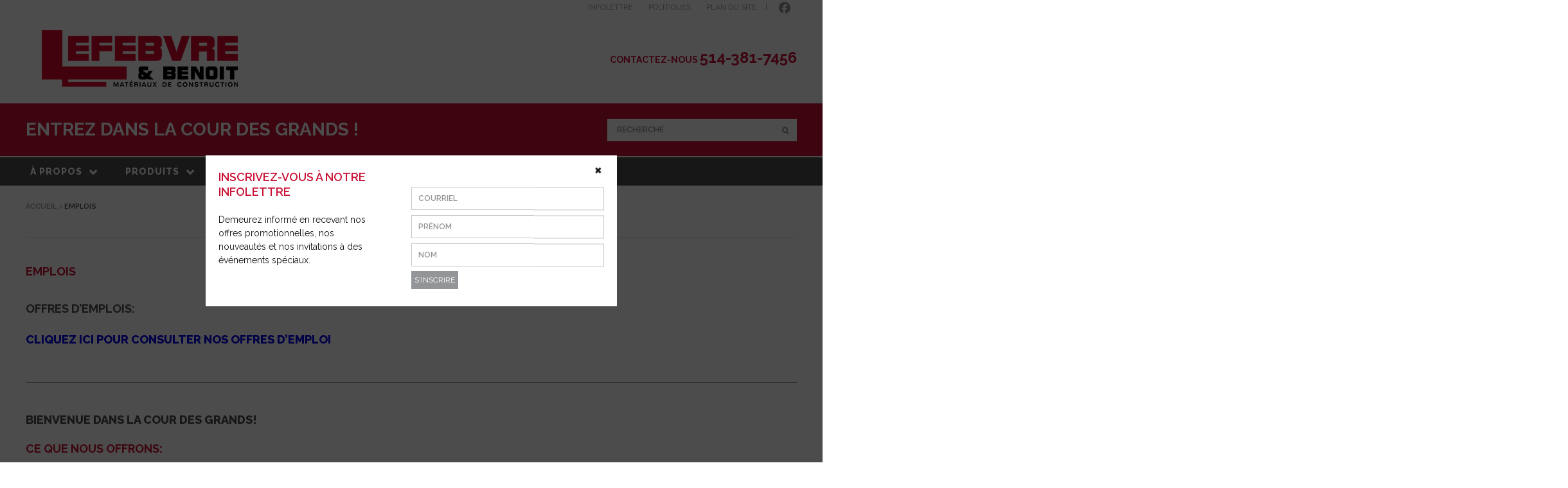

--- FILE ---
content_type: text/html; charset=UTF-8
request_url: https://www.lefebvrebenoit.com/emplois/
body_size: 91374
content:
<!DOCTYPE html>
<!--[if IE 7]>
<html class="ie ie7" lang="fr-FR">
<![endif]-->
<!--[if IE 8]>
<html class="ie ie8" lang="fr-FR">
<![endif]-->
<!--[if !(IE 7) | !(IE 8)  ]><!-->
<html lang="fr-FR">
<!--<![endif]-->
<head>
	<meta charset="UTF-8">
	<meta name="viewport" content="width=device-width,user-scalable=no,initial-scale=1, maximum-scale=1">
	<title>Emplois - Lefebvre Benoit</title>
	<link rel="profile" href="http://gmpg.org/xfn/11">
	<link rel="pingback" href="https://www.lefebvrebenoit.com/xmlrpc.php">
	<meta name="google-site-verification" content="ESvCrQwjQhtOC9_Ddnk45rySSG-bBF5oFpDiBTeKHOQ" />
	<script src="https://kit.fontawesome.com/70ba5bc987.js" crossorigin="anonymous" async="async"></script>
	<script src="//unpkg.com/alpinejs" defer></script>
	<!--[if lt IE 9]>
	<script src="https://www.lefebvrebenoit.com/wp-content/themes/lefebvre-et-benoit/js/html5.js?x28946"></script>
	<![endif]-->

    <meta name='robots' content='index, follow, max-image-preview:large, max-snippet:-1, max-video-preview:-1' />
<link rel="alternate" hreflang="fr-fr" href="https://www.lefebvrebenoit.com/emplois/" />
<link rel="alternate" hreflang="x-default" href="https://www.lefebvrebenoit.com/emplois/" />
<script id="cookieyes" type="text/javascript" src="https://cdn-cookieyes.com/client_data/b5e5800418ba8a1fc4e022f147687ee3/script.js"></script>
	<!-- This site is optimized with the Yoast SEO plugin v26.8 - https://yoast.com/product/yoast-seo-wordpress/ -->
	<meta name="description" content="Misant sont succès sur les meilleurs talents et étant en constante croissance, Lefebvre &amp; Benoit cherchent des employés dynamiques et passionnés." />
	<link rel="canonical" href="https://www.lefebvrebenoit.com/emplois/" />
	<meta property="og:locale" content="fr_FR" />
	<meta property="og:type" content="article" />
	<meta property="og:title" content="Emplois - Lefebvre Benoit" />
	<meta property="og:description" content="Misant sont succès sur les meilleurs talents et étant en constante croissance, Lefebvre &amp; Benoit cherchent des employés dynamiques et passionnés." />
	<meta property="og:url" content="https://www.lefebvrebenoit.com/emplois/" />
	<meta property="og:site_name" content="Lefebvre Benoit" />
	<meta property="article:publisher" content="https://www.facebook.com/lefebvreetbenoit/" />
	<meta property="article:modified_time" content="2023-12-04T20:39:15+00:00" />
	<meta property="og:image" content="https://www.lefebvrebenoit.com/wp-content/uploads/2023/11/tableaux-confidentialite-embauche.png" />
	<meta name="twitter:card" content="summary_large_image" />
	<meta name="twitter:label1" content="Durée de lecture estimée" />
	<meta name="twitter:data1" content="14 minutes" />
	<script type="application/ld+json" class="yoast-schema-graph">{"@context":"https://schema.org","@graph":[{"@type":"WebPage","@id":"https://www.lefebvrebenoit.com/emplois/","url":"https://www.lefebvrebenoit.com/emplois/","name":"Emplois - Lefebvre Benoit","isPartOf":{"@id":"https://www.lefebvrebenoit.com/#website"},"primaryImageOfPage":{"@id":"https://www.lefebvrebenoit.com/emplois/#primaryimage"},"image":{"@id":"https://www.lefebvrebenoit.com/emplois/#primaryimage"},"thumbnailUrl":"https://www.lefebvrebenoit.com/wp-content/uploads/2023/11/tableaux-confidentialite-embauche.png","datePublished":"2015-06-04T19:41:04+00:00","dateModified":"2023-12-04T20:39:15+00:00","description":"Misant sont succès sur les meilleurs talents et étant en constante croissance, Lefebvre & Benoit cherchent des employés dynamiques et passionnés.","breadcrumb":{"@id":"https://www.lefebvrebenoit.com/emplois/#breadcrumb"},"inLanguage":"fr-FR","potentialAction":[{"@type":"ReadAction","target":["https://www.lefebvrebenoit.com/emplois/"]}]},{"@type":"ImageObject","inLanguage":"fr-FR","@id":"https://www.lefebvrebenoit.com/emplois/#primaryimage","url":"https://www.lefebvrebenoit.com/wp-content/uploads/2023/11/tableaux-confidentialite-embauche.png","contentUrl":"https://www.lefebvrebenoit.com/wp-content/uploads/2023/11/tableaux-confidentialite-embauche.png","width":2000,"height":706},{"@type":"BreadcrumbList","@id":"https://www.lefebvrebenoit.com/emplois/#breadcrumb","itemListElement":[{"@type":"ListItem","position":1,"name":"Accueil","item":"https://www.lefebvrebenoit.com/"},{"@type":"ListItem","position":2,"name":"Emplois"}]},{"@type":"WebSite","@id":"https://www.lefebvrebenoit.com/#website","url":"https://www.lefebvrebenoit.com/","name":"Lefebvre Benoit","description":"Un site utilisant WordPress","publisher":{"@id":"https://www.lefebvrebenoit.com/#organization"},"potentialAction":[{"@type":"SearchAction","target":{"@type":"EntryPoint","urlTemplate":"https://www.lefebvrebenoit.com/?s={search_term_string}"},"query-input":{"@type":"PropertyValueSpecification","valueRequired":true,"valueName":"search_term_string"}}],"inLanguage":"fr-FR"},{"@type":"Organization","@id":"https://www.lefebvrebenoit.com/#organization","name":"Lefebvre & Benoit","url":"https://www.lefebvrebenoit.com/","logo":{"@type":"ImageObject","inLanguage":"fr-FR","@id":"https://www.lefebvrebenoit.com/#/schema/logo/image/","url":"https://www.lefebvrebenoit.com/wp-content/uploads/2018/03/logo-lefebvre-et-benoit.png","contentUrl":"https://www.lefebvrebenoit.com/wp-content/uploads/2018/03/logo-lefebvre-et-benoit.png","width":401,"height":140,"caption":"Lefebvre & Benoit"},"image":{"@id":"https://www.lefebvrebenoit.com/#/schema/logo/image/"},"sameAs":["https://www.facebook.com/lefebvreetbenoit/"]}]}</script>
	<!-- / Yoast SEO plugin. -->


<link rel='dns-prefetch' href='//ajax.googleapis.com' />
<link rel='dns-prefetch' href='//maps.googleapis.com' />
<link rel='dns-prefetch' href='//fonts.googleapis.com' />
<link rel="alternate" type="application/rss+xml" title="Lefebvre Benoit &raquo; Flux" href="https://www.lefebvrebenoit.com/feed/" />
<link rel="alternate" title="oEmbed (JSON)" type="application/json+oembed" href="https://www.lefebvrebenoit.com/wp-json/oembed/1.0/embed?url=https%3A%2F%2Fwww.lefebvrebenoit.com%2Femplois%2F" />
<link rel="alternate" title="oEmbed (XML)" type="text/xml+oembed" href="https://www.lefebvrebenoit.com/wp-json/oembed/1.0/embed?url=https%3A%2F%2Fwww.lefebvrebenoit.com%2Femplois%2F&#038;format=xml" />
<style id='wp-img-auto-sizes-contain-inline-css' type='text/css'>
img:is([sizes=auto i],[sizes^="auto," i]){contain-intrinsic-size:3000px 1500px}
/*# sourceURL=wp-img-auto-sizes-contain-inline-css */
</style>
<link rel='stylesheet' id='delivery-date-block-frontend-css' href='https://www.lefebvrebenoit.com/wp-content/plugins/order-delivery-date-for-woocommerce/build/style-index.css?x28946&amp;ver=ded14adcec7169e50367' type='text/css' media='1' />
<style id='wp-emoji-styles-inline-css' type='text/css'>

	img.wp-smiley, img.emoji {
		display: inline !important;
		border: none !important;
		box-shadow: none !important;
		height: 1em !important;
		width: 1em !important;
		margin: 0 0.07em !important;
		vertical-align: -0.1em !important;
		background: none !important;
		padding: 0 !important;
	}
/*# sourceURL=wp-emoji-styles-inline-css */
</style>
<link rel='stylesheet' id='wp-block-library-css' href='https://www.lefebvrebenoit.com/wp-includes/css/dist/block-library/style.min.css?x28946&amp;ver=6.9' type='text/css' media='all' />
<link rel='stylesheet' id='wps-selectize-css' href='https://www.lefebvrebenoit.com/wp-content/plugins/woocommerce-product-search/css/selectize/selectize.min.css?x28946&amp;ver=6.12.0' type='text/css' media='all' />
<link rel='stylesheet' id='wps-price-slider-css' href='https://www.lefebvrebenoit.com/wp-content/plugins/woocommerce-product-search/css/price-slider.min.css?x28946&amp;ver=6.12.0' type='text/css' media='all' />
<link rel='stylesheet' id='product-search-css' href='https://www.lefebvrebenoit.com/wp-content/plugins/woocommerce-product-search/css/product-search.min.css?x28946&amp;ver=6.12.0' type='text/css' media='all' />
<link rel='stylesheet' id='wc-blocks-style-css' href='https://www.lefebvrebenoit.com/wp-content/plugins/woocommerce/assets/client/blocks/wc-blocks.css?x28946&amp;ver=wc-10.4.3' type='text/css' media='all' />
<style id='global-styles-inline-css' type='text/css'>
:root{--wp--preset--aspect-ratio--square: 1;--wp--preset--aspect-ratio--4-3: 4/3;--wp--preset--aspect-ratio--3-4: 3/4;--wp--preset--aspect-ratio--3-2: 3/2;--wp--preset--aspect-ratio--2-3: 2/3;--wp--preset--aspect-ratio--16-9: 16/9;--wp--preset--aspect-ratio--9-16: 9/16;--wp--preset--color--black: #000000;--wp--preset--color--cyan-bluish-gray: #abb8c3;--wp--preset--color--white: #ffffff;--wp--preset--color--pale-pink: #f78da7;--wp--preset--color--vivid-red: #cf2e2e;--wp--preset--color--luminous-vivid-orange: #ff6900;--wp--preset--color--luminous-vivid-amber: #fcb900;--wp--preset--color--light-green-cyan: #7bdcb5;--wp--preset--color--vivid-green-cyan: #00d084;--wp--preset--color--pale-cyan-blue: #8ed1fc;--wp--preset--color--vivid-cyan-blue: #0693e3;--wp--preset--color--vivid-purple: #9b51e0;--wp--preset--gradient--vivid-cyan-blue-to-vivid-purple: linear-gradient(135deg,rgb(6,147,227) 0%,rgb(155,81,224) 100%);--wp--preset--gradient--light-green-cyan-to-vivid-green-cyan: linear-gradient(135deg,rgb(122,220,180) 0%,rgb(0,208,130) 100%);--wp--preset--gradient--luminous-vivid-amber-to-luminous-vivid-orange: linear-gradient(135deg,rgb(252,185,0) 0%,rgb(255,105,0) 100%);--wp--preset--gradient--luminous-vivid-orange-to-vivid-red: linear-gradient(135deg,rgb(255,105,0) 0%,rgb(207,46,46) 100%);--wp--preset--gradient--very-light-gray-to-cyan-bluish-gray: linear-gradient(135deg,rgb(238,238,238) 0%,rgb(169,184,195) 100%);--wp--preset--gradient--cool-to-warm-spectrum: linear-gradient(135deg,rgb(74,234,220) 0%,rgb(151,120,209) 20%,rgb(207,42,186) 40%,rgb(238,44,130) 60%,rgb(251,105,98) 80%,rgb(254,248,76) 100%);--wp--preset--gradient--blush-light-purple: linear-gradient(135deg,rgb(255,206,236) 0%,rgb(152,150,240) 100%);--wp--preset--gradient--blush-bordeaux: linear-gradient(135deg,rgb(254,205,165) 0%,rgb(254,45,45) 50%,rgb(107,0,62) 100%);--wp--preset--gradient--luminous-dusk: linear-gradient(135deg,rgb(255,203,112) 0%,rgb(199,81,192) 50%,rgb(65,88,208) 100%);--wp--preset--gradient--pale-ocean: linear-gradient(135deg,rgb(255,245,203) 0%,rgb(182,227,212) 50%,rgb(51,167,181) 100%);--wp--preset--gradient--electric-grass: linear-gradient(135deg,rgb(202,248,128) 0%,rgb(113,206,126) 100%);--wp--preset--gradient--midnight: linear-gradient(135deg,rgb(2,3,129) 0%,rgb(40,116,252) 100%);--wp--preset--font-size--small: 13px;--wp--preset--font-size--medium: 20px;--wp--preset--font-size--large: 36px;--wp--preset--font-size--x-large: 42px;--wp--preset--spacing--20: 0.44rem;--wp--preset--spacing--30: 0.67rem;--wp--preset--spacing--40: 1rem;--wp--preset--spacing--50: 1.5rem;--wp--preset--spacing--60: 2.25rem;--wp--preset--spacing--70: 3.38rem;--wp--preset--spacing--80: 5.06rem;--wp--preset--shadow--natural: 6px 6px 9px rgba(0, 0, 0, 0.2);--wp--preset--shadow--deep: 12px 12px 50px rgba(0, 0, 0, 0.4);--wp--preset--shadow--sharp: 6px 6px 0px rgba(0, 0, 0, 0.2);--wp--preset--shadow--outlined: 6px 6px 0px -3px rgb(255, 255, 255), 6px 6px rgb(0, 0, 0);--wp--preset--shadow--crisp: 6px 6px 0px rgb(0, 0, 0);}:where(.is-layout-flex){gap: 0.5em;}:where(.is-layout-grid){gap: 0.5em;}body .is-layout-flex{display: flex;}.is-layout-flex{flex-wrap: wrap;align-items: center;}.is-layout-flex > :is(*, div){margin: 0;}body .is-layout-grid{display: grid;}.is-layout-grid > :is(*, div){margin: 0;}:where(.wp-block-columns.is-layout-flex){gap: 2em;}:where(.wp-block-columns.is-layout-grid){gap: 2em;}:where(.wp-block-post-template.is-layout-flex){gap: 1.25em;}:where(.wp-block-post-template.is-layout-grid){gap: 1.25em;}.has-black-color{color: var(--wp--preset--color--black) !important;}.has-cyan-bluish-gray-color{color: var(--wp--preset--color--cyan-bluish-gray) !important;}.has-white-color{color: var(--wp--preset--color--white) !important;}.has-pale-pink-color{color: var(--wp--preset--color--pale-pink) !important;}.has-vivid-red-color{color: var(--wp--preset--color--vivid-red) !important;}.has-luminous-vivid-orange-color{color: var(--wp--preset--color--luminous-vivid-orange) !important;}.has-luminous-vivid-amber-color{color: var(--wp--preset--color--luminous-vivid-amber) !important;}.has-light-green-cyan-color{color: var(--wp--preset--color--light-green-cyan) !important;}.has-vivid-green-cyan-color{color: var(--wp--preset--color--vivid-green-cyan) !important;}.has-pale-cyan-blue-color{color: var(--wp--preset--color--pale-cyan-blue) !important;}.has-vivid-cyan-blue-color{color: var(--wp--preset--color--vivid-cyan-blue) !important;}.has-vivid-purple-color{color: var(--wp--preset--color--vivid-purple) !important;}.has-black-background-color{background-color: var(--wp--preset--color--black) !important;}.has-cyan-bluish-gray-background-color{background-color: var(--wp--preset--color--cyan-bluish-gray) !important;}.has-white-background-color{background-color: var(--wp--preset--color--white) !important;}.has-pale-pink-background-color{background-color: var(--wp--preset--color--pale-pink) !important;}.has-vivid-red-background-color{background-color: var(--wp--preset--color--vivid-red) !important;}.has-luminous-vivid-orange-background-color{background-color: var(--wp--preset--color--luminous-vivid-orange) !important;}.has-luminous-vivid-amber-background-color{background-color: var(--wp--preset--color--luminous-vivid-amber) !important;}.has-light-green-cyan-background-color{background-color: var(--wp--preset--color--light-green-cyan) !important;}.has-vivid-green-cyan-background-color{background-color: var(--wp--preset--color--vivid-green-cyan) !important;}.has-pale-cyan-blue-background-color{background-color: var(--wp--preset--color--pale-cyan-blue) !important;}.has-vivid-cyan-blue-background-color{background-color: var(--wp--preset--color--vivid-cyan-blue) !important;}.has-vivid-purple-background-color{background-color: var(--wp--preset--color--vivid-purple) !important;}.has-black-border-color{border-color: var(--wp--preset--color--black) !important;}.has-cyan-bluish-gray-border-color{border-color: var(--wp--preset--color--cyan-bluish-gray) !important;}.has-white-border-color{border-color: var(--wp--preset--color--white) !important;}.has-pale-pink-border-color{border-color: var(--wp--preset--color--pale-pink) !important;}.has-vivid-red-border-color{border-color: var(--wp--preset--color--vivid-red) !important;}.has-luminous-vivid-orange-border-color{border-color: var(--wp--preset--color--luminous-vivid-orange) !important;}.has-luminous-vivid-amber-border-color{border-color: var(--wp--preset--color--luminous-vivid-amber) !important;}.has-light-green-cyan-border-color{border-color: var(--wp--preset--color--light-green-cyan) !important;}.has-vivid-green-cyan-border-color{border-color: var(--wp--preset--color--vivid-green-cyan) !important;}.has-pale-cyan-blue-border-color{border-color: var(--wp--preset--color--pale-cyan-blue) !important;}.has-vivid-cyan-blue-border-color{border-color: var(--wp--preset--color--vivid-cyan-blue) !important;}.has-vivid-purple-border-color{border-color: var(--wp--preset--color--vivid-purple) !important;}.has-vivid-cyan-blue-to-vivid-purple-gradient-background{background: var(--wp--preset--gradient--vivid-cyan-blue-to-vivid-purple) !important;}.has-light-green-cyan-to-vivid-green-cyan-gradient-background{background: var(--wp--preset--gradient--light-green-cyan-to-vivid-green-cyan) !important;}.has-luminous-vivid-amber-to-luminous-vivid-orange-gradient-background{background: var(--wp--preset--gradient--luminous-vivid-amber-to-luminous-vivid-orange) !important;}.has-luminous-vivid-orange-to-vivid-red-gradient-background{background: var(--wp--preset--gradient--luminous-vivid-orange-to-vivid-red) !important;}.has-very-light-gray-to-cyan-bluish-gray-gradient-background{background: var(--wp--preset--gradient--very-light-gray-to-cyan-bluish-gray) !important;}.has-cool-to-warm-spectrum-gradient-background{background: var(--wp--preset--gradient--cool-to-warm-spectrum) !important;}.has-blush-light-purple-gradient-background{background: var(--wp--preset--gradient--blush-light-purple) !important;}.has-blush-bordeaux-gradient-background{background: var(--wp--preset--gradient--blush-bordeaux) !important;}.has-luminous-dusk-gradient-background{background: var(--wp--preset--gradient--luminous-dusk) !important;}.has-pale-ocean-gradient-background{background: var(--wp--preset--gradient--pale-ocean) !important;}.has-electric-grass-gradient-background{background: var(--wp--preset--gradient--electric-grass) !important;}.has-midnight-gradient-background{background: var(--wp--preset--gradient--midnight) !important;}.has-small-font-size{font-size: var(--wp--preset--font-size--small) !important;}.has-medium-font-size{font-size: var(--wp--preset--font-size--medium) !important;}.has-large-font-size{font-size: var(--wp--preset--font-size--large) !important;}.has-x-large-font-size{font-size: var(--wp--preset--font-size--x-large) !important;}
/*# sourceURL=global-styles-inline-css */
</style>

<style id='classic-theme-styles-inline-css' type='text/css'>
/*! This file is auto-generated */
.wp-block-button__link{color:#fff;background-color:#32373c;border-radius:9999px;box-shadow:none;text-decoration:none;padding:calc(.667em + 2px) calc(1.333em + 2px);font-size:1.125em}.wp-block-file__button{background:#32373c;color:#fff;text-decoration:none}
/*# sourceURL=/wp-includes/css/classic-themes.min.css */
</style>
<link rel='stylesheet' id='contact-form-7-css' href='https://www.lefebvrebenoit.com/wp-content/plugins/contact-form-7/includes/css/styles.css?x28946&amp;ver=6.1.4' type='text/css' media='all' />
<link rel='stylesheet' id='woocommerce-layout-css' href='https://www.lefebvrebenoit.com/wp-content/plugins/woocommerce/assets/css/woocommerce-layout.css?x28946&amp;ver=10.4.3' type='text/css' media='all' />
<link rel='stylesheet' id='woocommerce-smallscreen-css' href='https://www.lefebvrebenoit.com/wp-content/plugins/woocommerce/assets/css/woocommerce-smallscreen.css?x28946&amp;ver=10.4.3' type='text/css' media='only screen and (max-width: 768px)' />
<link rel='stylesheet' id='woocommerce-general-css' href='https://www.lefebvrebenoit.com/wp-content/plugins/woocommerce/assets/css/woocommerce.css?x28946&amp;ver=10.4.3' type='text/css' media='all' />
<style id='woocommerce-inline-inline-css' type='text/css'>
.woocommerce form .form-row .required { visibility: visible; }
/*# sourceURL=woocommerce-inline-inline-css */
</style>
<link rel='stylesheet' id='wpml-legacy-vertical-list-0-css' href='https://www.lefebvrebenoit.com/wp-content/plugins/sitepress-multilingual-cms/templates/language-switchers/legacy-list-vertical/style.min.css?x28946&amp;ver=1' type='text/css' media='all' />
<style id='wpml-legacy-vertical-list-0-inline-css' type='text/css'>
.wpml-ls-statics-shortcode_actions, .wpml-ls-statics-shortcode_actions .wpml-ls-sub-menu, .wpml-ls-statics-shortcode_actions a {border-color:#cdcdcd;}.wpml-ls-statics-shortcode_actions a, .wpml-ls-statics-shortcode_actions .wpml-ls-sub-menu a, .wpml-ls-statics-shortcode_actions .wpml-ls-sub-menu a:link, .wpml-ls-statics-shortcode_actions li:not(.wpml-ls-current-language) .wpml-ls-link, .wpml-ls-statics-shortcode_actions li:not(.wpml-ls-current-language) .wpml-ls-link:link {color:#444444;background-color:#ffffff;}.wpml-ls-statics-shortcode_actions .wpml-ls-sub-menu a:hover,.wpml-ls-statics-shortcode_actions .wpml-ls-sub-menu a:focus, .wpml-ls-statics-shortcode_actions .wpml-ls-sub-menu a:link:hover, .wpml-ls-statics-shortcode_actions .wpml-ls-sub-menu a:link:focus {color:#000000;background-color:#eeeeee;}.wpml-ls-statics-shortcode_actions .wpml-ls-current-language > a {color:#444444;background-color:#ffffff;}.wpml-ls-statics-shortcode_actions .wpml-ls-current-language:hover>a, .wpml-ls-statics-shortcode_actions .wpml-ls-current-language>a:focus {color:#000000;background-color:#eeeeee;}
/*# sourceURL=wpml-legacy-vertical-list-0-inline-css */
</style>
<link rel='stylesheet' id='google-fonts-css' href='//fonts.googleapis.com/css?family=Source+Sans+Pro%3A300%2C400%2C700%2C300italic%2C400italic%2C700italic%7CBitter%3A400%2C700%7CRaleway%3A400%2C600%2C700%2C800&#038;subset=latin%2Clatin-ext' type='text/css' media='all' />
<link rel='stylesheet' id='genericons-css' href='https://www.lefebvrebenoit.com/wp-content/themes/lefebvre-et-benoit/fonts/genericons.css?x28946&amp;ver=2.09' type='text/css' media='all' />
<link rel='stylesheet' id='structure-style-css' href='https://www.lefebvrebenoit.com/wp-content/themes/lefebvre-et-benoit/style.css?x28946&amp;ver=20.0' type='text/css' media='all' />
<link rel='stylesheet' id='font-awesome-css' href='https://www.lefebvrebenoit.com/wp-content/themes/lefebvre-et-benoit/css/font-awesome.min.css?x28946&amp;ver=1.0' type='text/css' media='all' />
<link rel='stylesheet' id='mmenustyle-css' href='https://www.lefebvrebenoit.com/wp-content/themes/lefebvre-et-benoit/css/mmenu.all.css?x28946&amp;ver=1.0' type='text/css' media='all' />
<link rel='stylesheet' id='mmenu-borderstyle-css' href='https://www.lefebvrebenoit.com/wp-content/themes/lefebvre-et-benoit/css/mmenu-extension/jquery.mmenu.borderstyle.css?x28946&amp;ver=1.0' type='text/css' media='all' />
<link rel='stylesheet' id='mmenu-themes-css' href='https://www.lefebvrebenoit.com/wp-content/themes/lefebvre-et-benoit/css/mmenu-extension/jquery.mmenu.themes.css?x28946&amp;ver=1.0' type='text/css' media='all' />
<link rel='stylesheet' id='contact-modern-css' href='https://www.lefebvrebenoit.com/wp-content/themes/lefebvre-et-benoit/css/contact-modern.css?x28946&amp;ver=1.0' type='text/css' media='all' />
<link rel='stylesheet' id='custom-css' href='https://www.lefebvrebenoit.com/wp-content/themes/lefebvre-et-benoit/css/custom.css?x28946&amp;ver=1.1' type='text/css' media='all' />
<link rel='stylesheet' id='custom-2-css' href='https://www.lefebvrebenoit.com/wp-content/themes/lefebvre-et-benoit/css/custom-2.css?x28946&amp;ver=1.1' type='text/css' media='all' />
<link rel='stylesheet' id='responsive-css' href='https://www.lefebvrebenoit.com/wp-content/themes/lefebvre-et-benoit/css/responsive.css?x28946&amp;ver=2.2' type='text/css' media='all' />
<link rel='stylesheet' id='jquery-ui-style-orddd-lite-css' href='https://www.lefebvrebenoit.com/wp-content/plugins/order-delivery-date-for-woocommerce/css/themes/blitzer/jquery-ui.css?x28946&amp;ver=4.4.0' type='text/css' media='' />
<link rel='stylesheet' id='datepicker-css' href='https://www.lefebvrebenoit.com/wp-content/plugins/order-delivery-date-for-woocommerce/css/datepicker.css?x28946&amp;ver=4.4.0' type='text/css' media='' />
<script type="text/javascript" src="//ajax.googleapis.com/ajax/libs/jquery/3.3.1/jquery.min.js?ver=3.3.1" id="jquery-js"></script>
<script type="text/javascript" src="https://www.lefebvrebenoit.com/wp-content/plugins/woocommerce/assets/js/jquery-blockui/jquery.blockUI.min.js?x28946&amp;ver=2.7.0-wc.10.4.3" id="wc-jquery-blockui-js" defer="defer" data-wp-strategy="defer"></script>
<script type="text/javascript" id="wc-add-to-cart-js-extra">
/* <![CDATA[ */
var wc_add_to_cart_params = {"ajax_url":"/wp-admin/admin-ajax.php","wc_ajax_url":"/?wc-ajax=%%endpoint%%","i18n_view_cart":"Voir le panier","cart_url":"https://www.lefebvrebenoit.com/panier/","is_cart":"","cart_redirect_after_add":"no"};
//# sourceURL=wc-add-to-cart-js-extra
/* ]]> */
</script>
<script type="text/javascript" src="https://www.lefebvrebenoit.com/wp-content/plugins/woocommerce/assets/js/frontend/add-to-cart.min.js?x28946&amp;ver=10.4.3" id="wc-add-to-cart-js" defer="defer" data-wp-strategy="defer"></script>
<script type="text/javascript" src="https://www.lefebvrebenoit.com/wp-content/plugins/woocommerce/assets/js/js-cookie/js.cookie.min.js?x28946&amp;ver=2.1.4-wc.10.4.3" id="wc-js-cookie-js" defer="defer" data-wp-strategy="defer"></script>
<script type="text/javascript" id="woocommerce-js-extra">
/* <![CDATA[ */
var woocommerce_params = {"ajax_url":"/wp-admin/admin-ajax.php","wc_ajax_url":"/?wc-ajax=%%endpoint%%","i18n_password_show":"Afficher le mot de passe","i18n_password_hide":"Masquer le mot de passe"};
//# sourceURL=woocommerce-js-extra
/* ]]> */
</script>
<script type="text/javascript" src="https://www.lefebvrebenoit.com/wp-content/plugins/woocommerce/assets/js/frontend/woocommerce.min.js?x28946&amp;ver=10.4.3" id="woocommerce-js" defer="defer" data-wp-strategy="defer"></script>
<script type="text/javascript" src="https://maps.googleapis.com/maps/api/js?key=AIzaSyD0vGuTQ7F46qhNqR95Nf7zYrzKcnFiwx8&amp;ver=1.0" id="map-api-js-js"></script>
<script type="text/javascript" src="https://www.lefebvrebenoit.com/wp-content/themes/lefebvre-et-benoit/js/map.js?x28946&amp;ver=1.0" id="map-js"></script>
<script type="text/javascript" src="https://www.lefebvrebenoit.com/wp-content/themes/lefebvre-et-benoit/js/jquery.mmenu.min.all.js?x28946&amp;ver=1.0" id="mmenu-js"></script>
<script type="text/javascript" src="https://www.lefebvrebenoit.com/wp-content/themes/lefebvre-et-benoit/js/jquery.cycle2.min.js?x28946&amp;ver=1.0" id="jssor-js"></script>
<script type="text/javascript" id="script-js-extra">
/* <![CDATA[ */
var php_ajax = {"admin_url":"https://www.lefebvrebenoit.com/wp-admin/admin-ajax.php"};
//# sourceURL=script-js-extra
/* ]]> */
</script>
<script type="text/javascript" src="https://www.lefebvrebenoit.com/wp-content/themes/lefebvre-et-benoit/js/script.js?x28946&amp;ver=1.4" id="script-js"></script>
<script type="text/javascript" src="https://www.lefebvrebenoit.com/wp-content/plugins/woocommerce/assets/js/select2/select2.full.min.js?x28946&amp;ver=4.0.3-wc.10.4.3" id="wc-select2-js" defer="defer" data-wp-strategy="defer"></script>
<link rel="https://api.w.org/" href="https://www.lefebvrebenoit.com/wp-json/" /><link rel="alternate" title="JSON" type="application/json" href="https://www.lefebvrebenoit.com/wp-json/wp/v2/pages/21150" /><link rel="EditURI" type="application/rsd+xml" title="RSD" href="https://www.lefebvrebenoit.com/xmlrpc.php?rsd" />
<meta name="generator" content="WordPress 6.9" />
<meta name="generator" content="WooCommerce 10.4.3" />
<link rel='shortlink' href='https://www.lefebvrebenoit.com/?p=21150' />
<meta name="generator" content="WPML ver:4.8.6 stt:4;" />
<!-- Google Tag Manager -->
<script>(function(w,d,s,l,i){w[l]=w[l]||[];w[l].push({'gtm.start':
new Date().getTime(),event:'gtm.js'});var f=d.getElementsByTagName(s)[0],
j=d.createElement(s),dl=l!='dataLayer'?'&l='+l:'';j.async=true;j.src=
'https://www.googletagmanager.com/gtm.js?id='+i+dl;f.parentNode.insertBefore(j,f);
})(window,document,'script','dataLayer','GTM-WWR96WC');</script>
<!-- End Google Tag Manager -->	<noscript><style>.woocommerce-product-gallery{ opacity: 1 !important; }</style></noscript>
	<link rel="icon" href="https://www.lefebvrebenoit.com/wp-content/uploads/2025/10/cropped-favicon-32x32.jpg?x28946" sizes="32x32" />
<link rel="icon" href="https://www.lefebvrebenoit.com/wp-content/uploads/2025/10/cropped-favicon-192x192.jpg?x28946" sizes="192x192" />
<link rel="apple-touch-icon" href="https://www.lefebvrebenoit.com/wp-content/uploads/2025/10/cropped-favicon-180x180.jpg?x28946" />
<meta name="msapplication-TileImage" content="https://www.lefebvrebenoit.com/wp-content/uploads/2025/10/cropped-favicon-270x270.jpg" />
		<style type="text/css" id="wp-custom-css">
			.container {
    display: flex;
    flex-wrap: wrap;
}

.column {
    flex: 1;
    padding: 20px;
    border: 1px solid #ccc;
    box-sizing: border-box;
    margin: 0;
}

.column h2 {
    font-size: 20px;
    margin-bottom: 10px;
}

.column p {
    line-height: 1.6;
}

.woocommerce ul.products{
	display:flex;
	flex-wrap:wrap;
}

@media screen and (max-width: 768px) {
    .container {
        flex-direction: column;
    }
	

    .column {
        flex: none;
        width: 100%;
        margin-bottom: 20px;
    }
}

		</style>
			
    <script>
		var template_url = 'https://www.lefebvrebenoit.com/wp-content/themes/lefebvre-et-benoit';
		var current_lang = 'fr';
	</script>
    
</head>

<body class="wp-singular page-template page-template-template-carrieres page-template-template-carrieres-php page page-id-21150 page-parent wp-theme-lefebvre-et-benoit theme-lefebvre-et-benoit woocommerce-no-js single-author">
<div id="wrapper" class="c12">
	<header class="col-full">
    	<div id="top">
            <nav class="col-full top-nav" role="navigation">
					
			
										
                <ul class="">
                    <!--<li class="connexion"><a href="https://www.lefebvrebenoit.com/mon-compte/"></a></li>-->
										<!-- <li>|</li>-->
					<li><a href="#" class="open-infolettre">Infolettre</a></li>
                    <li><a href="https://www.lefebvrebenoit.com/politiques/">Politiques</a></li>
                    <li><a href="https://www.lefebvrebenoit.com/plan-du-site/">Plan du site</a></li>
					<li>|</li>
                    <li></li>
                    
                    <li><a href="https://www.facebook.com/lefebvreetbenoit/" target="_blank"><i class="fa fa-facebook-official"></i></a></li>
					
				 
                </ul>
            </nav>
        </div><!-- /#top -->

        <div id="head">
	       <a href="https://www.lefebvrebenoit.com/">
           		<img src= "https://www.lefebvrebenoit.com/wp-content/uploads/2023/04/logo-lb.png" alt="Lefebvre-Benoit" />
           </a> 
		  <p>Contactez-nous <strong class="tel">514-381-7456</strong></p>
        </div>
        
        <div class="menu-mobile">
	       <a href="https://www.lefebvrebenoit.com/">
           		<img src= "https://www.lefebvrebenoit.com/wp-content/uploads/2023/04/logo-lb.png" alt="Lefebvre-Benoit" width=50% height=50% />
           </a>
           <div>
			                 <a href="#mmenu" class="mmenu-bouton"><i class="fa fa-bars"></i></a>
           </div>
        </div>

        <div class="menu">
            <ul class="menu_red">
                <!--<li><img src= "https://www.lefebvrebenoit.com/wp-content/uploads/2025/10/entrez-dans-la-cour-des-grands-blanc-scaled.png" alt="entrez-dans-la-cour-des-grands" /></li>-->
				 <li>Entrez dans la cour des grands !</li>
            </ul>
            <div class="search_menu"><div id="product-search-0" class="product-search floating"><div class="product-search-form"><form id="product-search-form-0" class="product-search-form " action="https://www.lefebvrebenoit.com/" method="get"><label class="screen-reader-text" for="product-search-field-0">Recherche</label><input id="product-search-field-0" name="s" type="text" class="product-search-field" placeholder="Recherche" autocomplete="off"/><input type="hidden" name="post_type" value="product"/><input type="hidden" name="wps-title" value="1"/><input type="hidden" name="wps-excerpt" value="1"/><input type="hidden" name="wps-content" value="1"/><input type="hidden" name="wps-categories" value="1"/><input type="hidden" name="wps-attributes" value="1"/><input type="hidden" name="wps-tags" value="1"/><input type="hidden" name="wps-sku" value="1"/><input type="hidden" name="orderby" value="date-DESC"/><input type="hidden" name="lang" value="fr"/><input type="hidden" name="ixwps" value="1"/><span title="Effacer" aria-label="Effacer" class="product-search-field-clear" style="display:none"></span><noscript><button type="submit">Recherche</button></noscript></form></div><div id="product-search-results-0" class="product-search-results"><div id="product-search-results-content-0" class="product-search-results-content" style=""></div></div></div><input type="submit" value=" " class="submit-form-product-search"> </div>
            <div class="clearfix"></div>
        </div>


		<nav class="col-full submenu" role="navigation">
        
						<ul id="main-nav" class="nav-menu">
			<li id="menu-item-38499" class="menu-item menu-item-type-post_type menu-item-object-page menu-item-has-children menu-item-38499"><a href="https://www.lefebvrebenoit.com/entreprise/">À propos</a>
<ul class="sub-menu">
	<li id="menu-item-22015" class="menu-item menu-item-type-post_type menu-item-object-page menu-item-22015"><a href="https://www.lefebvrebenoit.com/entreprise/a-propos/">À propos</a></li>
	<li id="menu-item-22021" class="menu-item menu-item-type-post_type menu-item-object-page menu-item-22021"><a href="https://www.lefebvrebenoit.com/entreprise/histoire/">Notre Histoire</a></li>
	<li id="menu-item-22020" class="menu-item menu-item-type-post_type menu-item-object-page menu-item-22020"><a href="https://www.lefebvrebenoit.com/entreprise/equipe/">Équipe</a></li>
	<li id="menu-item-22019" class="menu-item menu-item-type-post_type menu-item-object-page menu-item-22019"><a href="https://www.lefebvrebenoit.com/entreprise/developpement-durable/">Developpement durable</a></li>
	<li id="menu-item-80640" class="menu-item menu-item-type-post_type menu-item-object-page menu-item-80640"><a href="https://www.lefebvrebenoit.com/entreprise/communique-de-presse-2/">Communiqué de presse</a></li>
	<li id="menu-item-62434" class="menu-item menu-item-type-post_type menu-item-object-page menu-item-62434"><a href="https://www.lefebvrebenoit.com/entreprise/ouvrir-un-compte/">Ouvrir un compte</a></li>
</ul>
</li>
<li id="menu-item-22052" class="menu-item menu-item-type-post_type menu-item-object-page menu-item-22052"><a href="https://www.lefebvrebenoit.com/produits/">Produits</a><ul class='sub-menu'><li class="cat-item cat-item-8463 "><a href="https://www.lefebvrebenoit.com/categorie/1100-materiaux/" class="1100-materiaux has-sub-menu"  data-menu='https://www.lefebvrebenoit.com/sous-menu/8463/'  >Matériaux de construction</a><ul class="sub-menu"></ul></li><li class="cat-item cat-item-8495 "><a href="https://www.lefebvrebenoit.com/categorie/2000-toiture/" class="2000-toiture has-sub-menu"  data-menu='https://www.lefebvrebenoit.com/sous-menu/8495/'  >Toiture</a><ul class="sub-menu"></ul></li><li class="cat-item cat-item-8567 "><a href="https://www.lefebvrebenoit.com/categorie/3000-produits-exterieurs/" class="3000-produits-exterieurs has-sub-menu"  data-menu='https://www.lefebvrebenoit.com/sous-menu/8567/'  >Produits extérieurs</a><ul class="sub-menu"></ul></li><li class="cat-item cat-item-8570 "><a href="https://www.lefebvrebenoit.com/categorie/4100-systeme-interieur/" class="4100-systeme-interieur has-sub-menu"  data-menu='https://www.lefebvrebenoit.com/sous-menu/8570/'  >Système intérieur</a><ul class="sub-menu"></ul></li><li class="cat-item cat-item-8571 "><a href="https://www.lefebvrebenoit.com/categorie/5100-isolation/" class="5100-isolation has-sub-menu"  data-menu='https://www.lefebvrebenoit.com/sous-menu/8571/'  >Isolation</a><ul class="sub-menu"></ul></li><li class="cat-item cat-item-8573 "><a href="https://www.lefebvrebenoit.com/categorie/7100-outillage/" class="7100-outillage has-sub-menu"  data-menu='https://www.lefebvrebenoit.com/sous-menu/8573/'  >Outillage</a><ul class="sub-menu"></ul></li><li class="cat-item cat-item-8574 "><a href="https://www.lefebvrebenoit.com/categorie/8000-quincaillerie/" class="8000-quincaillerie has-sub-menu"  data-menu='https://www.lefebvrebenoit.com/sous-menu/8574/'  >Quincaillerie</a><ul class="sub-menu"></ul></li><li class="cat-item cat-item-10157 "><a href="https://www.lefebvrebenoit.com/categorie/liquidation/" class="liquidation "  >Liquidation</a></li></ul></li>
<li id="menu-item-21155" class="menu-item menu-item-type-post_type menu-item-object-page menu-item-has-children menu-item-21155"><a href="https://www.lefebvrebenoit.com/services/">Services</a>
<ul class="sub-menu">
	<li id="menu-item-22050" class="menu-item menu-item-type-post_type menu-item-object-services menu-item-22050"><a href="https://www.lefebvrebenoit.com/services/livraison/">Livraison</a></li>
	<li id="menu-item-22047" class="menu-item menu-item-type-post_type menu-item-object-services menu-item-22047"><a href="https://www.lefebvrebenoit.com/services/estimation-et-plan/">Estimation et plan</a></li>
	<li id="menu-item-22049" class="menu-item menu-item-type-post_type menu-item-object-services menu-item-22049"><a href="https://www.lefebvrebenoit.com/services/centre-de-transformation/">Centre de transformation</a></li>
	<li id="menu-item-22046" class="menu-item menu-item-type-post_type menu-item-object-services menu-item-22046"><a href="https://www.lefebvrebenoit.com/services/outillage-et-reparation/">Outillage et réparation</a></li>
</ul>
</li>
<li id="menu-item-21152" class="menu-item menu-item-type-post_type menu-item-object-page current-menu-item page_item page-item-21150 current_page_item menu-item-21152"><a href="https://www.lefebvrebenoit.com/emplois/" aria-current="page">Emplois</a></li>
<li id="menu-item-105084" class="menu-item menu-item-type-custom menu-item-object-custom menu-item-105084"><a href="/horizon/">Horizon 2034</a></li>
<li id="menu-item-21157" class="menu-item menu-item-type-post_type menu-item-object-page menu-item-21157"><a href="https://www.lefebvrebenoit.com/contact/">Contact</a></li>
			</ul>
		</nav><!-- /#navigation -->
        <nav id="mmenu">
        	<ul>
				
                   	
				<!--<li class="connexion"><a href="https://www.lefebvrebenoit.com/mon-compte/">-->
								 					</li>
				<li id="menu-item-38499" class="menu-item menu-item-type-post_type menu-item-object-page menu-item-has-children menu-item-38499"><a href="https://www.lefebvrebenoit.com/entreprise/">À propos</a>
<ul class="sub-menu">
	<li id="menu-item-22015" class="menu-item menu-item-type-post_type menu-item-object-page menu-item-22015"><a href="https://www.lefebvrebenoit.com/entreprise/a-propos/">À propos</a></li>
	<li id="menu-item-22021" class="menu-item menu-item-type-post_type menu-item-object-page menu-item-22021"><a href="https://www.lefebvrebenoit.com/entreprise/histoire/">Notre Histoire</a></li>
	<li id="menu-item-22020" class="menu-item menu-item-type-post_type menu-item-object-page menu-item-22020"><a href="https://www.lefebvrebenoit.com/entreprise/equipe/">Équipe</a></li>
	<li id="menu-item-22019" class="menu-item menu-item-type-post_type menu-item-object-page menu-item-22019"><a href="https://www.lefebvrebenoit.com/entreprise/developpement-durable/">Developpement durable</a></li>
	<li id="menu-item-80640" class="menu-item menu-item-type-post_type menu-item-object-page menu-item-80640"><a href="https://www.lefebvrebenoit.com/entreprise/communique-de-presse-2/">Communiqué de presse</a></li>
	<li id="menu-item-62434" class="menu-item menu-item-type-post_type menu-item-object-page menu-item-62434"><a href="https://www.lefebvrebenoit.com/entreprise/ouvrir-un-compte/">Ouvrir un compte</a></li>
</ul>
</li>
<li id="menu-item-22052" class="menu-item menu-item-type-post_type menu-item-object-page menu-item-22052"><a href="https://www.lefebvrebenoit.com/produits/">Produits</a><ul class='sub-menu'><li class="cat-item cat-item-8463 "><a href="https://www.lefebvrebenoit.com/categorie/1100-materiaux/" class="1100-materiaux has-sub-menu"  data-menu='https://www.lefebvrebenoit.com/sous-menu/8463/'  >Matériaux de construction</a><ul class="sub-menu"></ul></li><li class="cat-item cat-item-8495 "><a href="https://www.lefebvrebenoit.com/categorie/2000-toiture/" class="2000-toiture has-sub-menu"  data-menu='https://www.lefebvrebenoit.com/sous-menu/8495/'  >Toiture</a><ul class="sub-menu"></ul></li><li class="cat-item cat-item-8567 "><a href="https://www.lefebvrebenoit.com/categorie/3000-produits-exterieurs/" class="3000-produits-exterieurs has-sub-menu"  data-menu='https://www.lefebvrebenoit.com/sous-menu/8567/'  >Produits extérieurs</a><ul class="sub-menu"></ul></li><li class="cat-item cat-item-8570 "><a href="https://www.lefebvrebenoit.com/categorie/4100-systeme-interieur/" class="4100-systeme-interieur has-sub-menu"  data-menu='https://www.lefebvrebenoit.com/sous-menu/8570/'  >Système intérieur</a><ul class="sub-menu"></ul></li><li class="cat-item cat-item-8571 "><a href="https://www.lefebvrebenoit.com/categorie/5100-isolation/" class="5100-isolation has-sub-menu"  data-menu='https://www.lefebvrebenoit.com/sous-menu/8571/'  >Isolation</a><ul class="sub-menu"></ul></li><li class="cat-item cat-item-8573 "><a href="https://www.lefebvrebenoit.com/categorie/7100-outillage/" class="7100-outillage has-sub-menu"  data-menu='https://www.lefebvrebenoit.com/sous-menu/8573/'  >Outillage</a><ul class="sub-menu"></ul></li><li class="cat-item cat-item-8574 "><a href="https://www.lefebvrebenoit.com/categorie/8000-quincaillerie/" class="8000-quincaillerie has-sub-menu"  data-menu='https://www.lefebvrebenoit.com/sous-menu/8574/'  >Quincaillerie</a><ul class="sub-menu"></ul></li><li class="cat-item cat-item-10157 "><a href="https://www.lefebvrebenoit.com/categorie/liquidation/" class="liquidation "  >Liquidation</a></li></ul></li>
<li id="menu-item-21155" class="menu-item menu-item-type-post_type menu-item-object-page menu-item-has-children menu-item-21155"><a href="https://www.lefebvrebenoit.com/services/">Services</a>
<ul class="sub-menu">
	<li id="menu-item-22050" class="menu-item menu-item-type-post_type menu-item-object-services menu-item-22050"><a href="https://www.lefebvrebenoit.com/services/livraison/">Livraison</a></li>
	<li id="menu-item-22047" class="menu-item menu-item-type-post_type menu-item-object-services menu-item-22047"><a href="https://www.lefebvrebenoit.com/services/estimation-et-plan/">Estimation et plan</a></li>
	<li id="menu-item-22049" class="menu-item menu-item-type-post_type menu-item-object-services menu-item-22049"><a href="https://www.lefebvrebenoit.com/services/centre-de-transformation/">Centre de transformation</a></li>
	<li id="menu-item-22046" class="menu-item menu-item-type-post_type menu-item-object-services menu-item-22046"><a href="https://www.lefebvrebenoit.com/services/outillage-et-reparation/">Outillage et réparation</a></li>
</ul>
</li>
<li id="menu-item-21152" class="menu-item menu-item-type-post_type menu-item-object-page current-menu-item page_item page-item-21150 current_page_item menu-item-21152"><a href="https://www.lefebvrebenoit.com/emplois/" aria-current="page">Emplois</a></li>
<li id="menu-item-105084" class="menu-item menu-item-type-custom menu-item-object-custom menu-item-105084"><a href="/horizon/">Horizon 2034</a></li>
<li id="menu-item-21157" class="menu-item menu-item-type-post_type menu-item-object-page menu-item-21157"><a href="https://www.lefebvrebenoit.com/contact/">Contact</a></li>
				
                <li><a href="https://www.lefebvrebenoit.com/politiques/">Politiques</a></li>
                <li><a href="https://www.lefebvrebenoit.com/plan-du-site/">Plan du site</a></li>
                <li><a href="#" class="open-infolettre">Infolettre</a></li>
			 
			
            </ul>
        </nav>
      
	</header><!-- /#header -->
<div id="content" class="page">
	<div class="breadcrumb"><a title="Accueil" rel="nofollow" href="https://www.lefebvrebenoit.com">Accueil</a> > <span>Emplois</span></div>	      <div class="main c12">
     	<div class="desc-carriere">
        	<h1>Emplois</h1>
			
     		<h2><strong>OFFRES D&rsquo;EMPLOIS:</strong></h2>
<h2><a href="https://lefebvrebenoit.zohorecruit.com/jobs/Careers">Cliquez ici pour consulter nos offres d&#8217;emploi</a></h2>
<p>&nbsp;</p>
<hr />
<p>&nbsp;</p>
<h2>Bienvenue dans la cour des grands!</h2>
<h3><strong>Ce que nous offrons:</strong></h3>
<p><span style="color: #000000;">Une rémunération concurrentielle avec augmentation salariale annuelle<br />
</span><span style="color: #000000;">U</span>n programme annuel de bonification<br />
Cinq (5) journées de congé personnel payées à la fin de l’année si non utilisées<br />
Une couverture d’assurance collective (assurance invalidité, dentaire, médicaments, vie, etc.)<br />
Un régime de retraite simplifié (Fonds de pension, part employeur généreuse)<br />
Un programme de REER collectif<br />
Des méthodes de travail sécuritaires avec un comité SST en place<br />
Un emploi régulier à temps complet du lundi au vendredi à l’année<br />
Une paie versée hebdomadairement<br />
Une carrière dans une entreprise d’excellence reconnue dans son domaine<br />
Un service de pharmacie postale<br />
Une possibilité de carrière, postes affichés à l’interne<br />
Plusieurs formations offertes et payées<br />
Un programme de congé de compassion (proche-aidant)<br />
Un programme de Télémédecine<br />
Un club social vivant<br />
Des activités corporatives intéressantes (tirages divers, party de fin d’année, fête familiale, BBQ etc.)<br />
Des rabais sur nos produits et matériaux<br />
Une philosophie de gestion dont l’humain est au cœur des<br />
décisions<br />
Un code vestimentaire décontracte, vêtements fournis (certains postes)<br />
Un environnement hygiénique et soucieux de l’environnement<br />
Nous prônons l’égalité des chances et l’équité en matière d’emploi.</p>
<hr />
<h3><strong>POLITIQUE DE CONFIDENTIALITÉ – RECRUTEMENT</strong></h3>
<p><strong>1. Objectifs</strong></p>
<p><span data-contrast="none">Politique de confidentialité – Recrutement (la « Politique ») applicable à Sollio Groupe Coopératif (Société mère), ayant son siège social au 200-9001, Boulevard de l&rsquo;Acadie Montréal (Québec) Canada H4N 3H7 ainsi qu’aux entités regroupées dans la division Sollio Agriculture et Groupe Lefebvre. Dans la présente Politique, les termes « division », « entreprise », « nous » et « notre » font référence, pour un candidat, à la division à laquelle il se rapporte.</span><span data-ccp-props="{&quot;335559738&quot;:105,&quot;335559739&quot;:240}"> </span></p>
<p><span data-contrast="none">Cette Politique de confidentialité est destinée à vous fournir des informations sur la manière dont nous collectons, utilisons et divulguons vos renseignements personnels dans le cadre de notre processus de recrutement, de même que des informations relativement à vos droits.</span><span data-ccp-props="{&quot;335559738&quot;:105,&quot;335559739&quot;:240}"> </span></p>
<p><span data-contrast="none">Si vous avez des questions concernant vos renseignements personnels, sachez que nous avons nommé un responsable de la protection des renseignements personnels dans certaines des entités employeurs, à savoir Sollio Groupe Coopératif (Société mère), les entités regroupées dans la division Sollio Agriculture et Groupe Lefebvre pour répondre à vos questions et auprès de qui vous pouvez exercer vos droits quant à vos renseignements personnels (le « Responsable de la protection des renseignements personnels »).</span><span data-ccp-props="{&quot;335559738&quot;:105,&quot;335559739&quot;:240}"> </span></p>
<p><span data-contrast="none">Veuillez-vous référer au Responsable de la protection des renseignements personnels de l’employeur pour lequel vous postulez :</span><span data-ccp-props="{&quot;335559738&quot;:105,&quot;335559739&quot;:240}"> </span></p>
<p><img fetchpriority="high" decoding="async" class="alignnone wp-image-105050" src="https://www.lefebvrebenoit.com/wp-content/uploads/2023/11/tableaux-confidentialite-embauche.png?x28946" alt="" width="774" height="273" /></p>
<p><span class="TextRun SCXW45341921 BCX4" lang="FR-CA" xml:lang="FR-CA" data-contrast="none"><span class="NormalTextRun SCXW45341921 BCX4">Vous avez le droit de poser des questions sur la manière dont nous traitons vos renseignements personnels, et d&rsquo;exercer vos droits à l’égard de ceux-ci, comme expliqués </span></span><span class="TextRun SCXW45341921 BCX4" lang="FR-CA" xml:lang="FR-CA" data-contrast="none"><span class="NormalTextRun ContextualSpellingAndGrammarErrorV2Themed SCXW45341921 BCX4">ci</span><span class="NormalTextRun SCXW45341921 BCX4">-dessous. Si vous le faites, nous ne ferons aucune discrimination à votre encontre et </span></span><span class="TextRun SCXW45341921 BCX4" lang="FR-CA" xml:lang="FR-CA" data-contrast="none"><span class="NormalTextRun ContextualSpellingAndGrammarErrorV2Themed SCXW45341921 BCX4">nous</span><span class="NormalTextRun SCXW45341921 BCX4"> vous renseignerons avec intégrité.</span></span><span class="EOP SCXW45341921 BCX4" data-ccp-props="{&quot;335559738&quot;:105,&quot;335559739&quot;:240}"> </span></p>
<h4><strong><span class="TextRun SCXW99205557 BCX4" lang="FR-CA" xml:lang="FR-CA" data-contrast="none"><span class="NormalTextRun SCXW99205557 BCX4"><span style="color: #000000;">2. Quelle est la portée de cette politique de confidentialité?</span> </span></span><span class="EOP SCXW99205557 BCX4" data-ccp-props="{&quot;335559738&quot;:105,&quot;335559739&quot;:420}"> </span></strong></h4>
<p><span data-contrast="none">Cette Politique de confidentialité s&rsquo;applique lorsque nous traitons les renseignements personnels des candidats dans le cadre du processus de recrutement (par exemple, le traitement du CV, les vérifications des antécédents criminels, les entrevues, etc.), c’est-à-dire, le processus permettant l’analyse de votre candidature et, le cas échéant, menant à la signature d’un contrat d’emploi ou à la signature d’une lettre d’acceptation. Cela signifie, par exemple, qu&rsquo;elle ne s&rsquo;applique pas au traitement des renseignements de nos employés, de nos clients ni à nos activités de marketing.</span><span data-ccp-props="{&quot;335559738&quot;:105,&quot;335559739&quot;:240}"> </span></p>
<p><span data-contrast="none">La Politique s’applique notamment lorsque, pendant le processus de recrutement, vous utilisez nos sites internet et plateformes d’acquisition de talents.</span><span data-ccp-props="{&quot;335559738&quot;:105,&quot;335559739&quot;:240}"> </span></p>
<p><span data-contrast="none">Notez toutefois que certains tiers pourraient collecter vos renseignements personnels pour ensuite rediriger vos informations vers nous par divers moyens (par exemple, les plateformes : LinkedIn, Indeed, le gestionnaire de notre page « Carrière » en ligne) dans le cadre de nos activités de recrutement. Ces tiers pourraient traiter vos renseignements personnels pour leurs propres fins, auquel cas ils sont tenus de se conformer aux Lois qui sont applicables à leurs activités en matière de vie privée et de confidentialité. Nous n’avons aucun contrôle sur les pratiques en matière de confidentialité de ces tiers. Par conséquent, il est donc de votre responsabilité de prendre connaissance de leur politique de vie privée et de confidentialité afin d&rsquo;assurer la protection des renseignements qui vous concernent. La présente politique se limite à vous informer des pratiques de notre organisation en matière de vie privée suite à la réception de vos informations de candidature.</span><span data-ccp-props="{&quot;335559738&quot;:105,&quot;335559739&quot;:240}"> </span></p>
<p><span data-contrast="none">Dans cette Politique de confidentialité, le terme « </span><b><span data-contrast="none">renseignements personnels</span></b><span data-contrast="none"> » signifie tout renseignement qui concerne une personne physique et qui permet directement ou indirectement de l’identifier (ex. : nom, prénom, adresse postale, numéro de téléphone, numéro d’assurance social, etc.).</span><span data-ccp-props="{&quot;335559738&quot;:105,&quot;335559739&quot;:240}"> </span></p>
<p><span data-contrast="none">Certaines informations que nous considérons comme des renseignements personnels </span><br />
<span data-contrast="none">aux fins de la présente Politique de confidentialité peuvent ne pas être protégées par </span><br />
<span data-contrast="none">les lois applicables, et vous pouvez ne pas bénéficier des mêmes droits concernant ces renseignements personnels. Par exemple, dans plusieurs provinces, les coordonnées d’affaires comme le nom, le titre, la fonction, l&rsquo;adresse, l&rsquo;adresse de courrier électronique et le numéro </span><br />
<span data-contrast="none">de téléphone du lieu de travail sont exclus des protections accordées par la loi.</span><span data-ccp-props="{&quot;335559738&quot;:105,&quot;335559739&quot;:240}"> </span></p>
<p><span data-contrast="none">Par traitement des renseignements personnels, nous entendons toute collecte, stockage, accès, utilisation, divulgation, transmission, communication, destruction </span><br />
<span data-contrast="none">et anonymisation de renseignements personnels, que ce soit sur nos systèmes informatiques, ou dans des dossiers papier traditionnels.</span><span data-ccp-props="{&quot;335559738&quot;:105,&quot;335559739&quot;:240}"> </span></p>
<h4><span style="color: #000000;"><strong><span class="TextRun SCXW227601243 BCX4" lang="FR-CA" xml:lang="FR-CA" data-contrast="none"><span class="NormalTextRun SCXW227601243 BCX4">3. Quels renseignements personnels collectons-nous à votre sujet, et à quelles fins?</span></span><span class="EOP SCXW227601243 BCX4" data-ccp-props="{&quot;335559738&quot;:105,&quot;335559739&quot;:420}"> </span></strong></span></h4>
<p><span data-contrast="none">Lorsque vous postulez un emploi, nous collectons différents types de renseignements personnels. Le </span><b><span data-contrast="none">Tableau 1</span></b><span data-contrast="none"> illustre les fins pour lesquelles nous recueillons des renseignements personnels, et des exemples de renseignements personnels recueillis à ces fins. Veuillez noter que les renseignements personnels que nous collectons peuvent varier en fonction des exigences relatives au poste offert ou en fonction d’autres circonstances telles que le type de fonction, le rôle et les responsabilités de l’emploi à combler.</span><span data-ccp-props="{&quot;335559738&quot;:105,&quot;335559739&quot;:240}"> </span></p>
<p><span data-contrast="none">À tout moment, vous pouvez retirer votre consentement à l’utilisation ou à la conservation de vos renseignements personnels. Le retrait d’un consentement pourrait toutefois avoir des impacts sur notre capacité à traiter votre candidature.</span><span data-ccp-props="{&quot;335559738&quot;:105,&quot;335559739&quot;:240}"> </span></p>
<p><span style="color: #000000;"><strong>Tableau 1 : Exemples de catégories de renseignements personnels collectés</strong></span></p>
<p><img decoding="async" class="alignnone wp-image-105052" src="https://www.lefebvrebenoit.com/wp-content/uploads/2023/11/tableau-1-exemples-de-categories-de-renseignements-personnels-collectes.png?x28946" alt="" width="550" height="425" /></p>
<h4><span style="color: #000000;"><strong><span class="TextRun SCXW44897566 BCX4" lang="FR-CA" xml:lang="FR-CA" data-contrast="none"><span class="NormalTextRun SCXW44897566 BCX4">4. Faisons-nous une vérification des antécédents judiciaires?</span></span></strong><span class="EOP SCXW44897566 BCX4" data-ccp-props="{&quot;335559738&quot;:105,&quot;335559739&quot;:420}"> </span></span></h4>
<p><span data-contrast="none">Lors de notre processus de recrutement, plusieurs postes requièrent la vérification des antécédents judiciaires comme condition préalable à l’emploi. Nous effectuons les vérifications de vos antécédents judiciaires par l’entremise d’un fournisseur de services externe.</span><span data-ccp-props="{&quot;335559738&quot;:105,&quot;335559739&quot;:240}"> </span></p>
<p><span data-contrast="none">Nous procédons à des vérifications d’antécédents judiciaires lorsque cela est nécessaire pour accomplir les fins suivantes :</span><span data-ccp-props="{&quot;335559738&quot;:105,&quot;335559739&quot;:240}"> </span></p>
<ul>
<li data-leveltext="" data-font="Symbol" data-listid="1" data-list-defn-props="{&quot;335552541&quot;:1,&quot;335559684&quot;:-2,&quot;335559685&quot;:720,&quot;335559991&quot;:360,&quot;469769226&quot;:&quot;Symbol&quot;,&quot;469769242&quot;:[8226],&quot;469777803&quot;:&quot;left&quot;,&quot;469777804&quot;:&quot;&quot;,&quot;469777815&quot;:&quot;multilevel&quot;}" aria-setsize="-1" data-aria-posinset="1" data-aria-level="1"><span data-contrast="none">Pour se conformer aux exigences contractuelles de nos clients.</span><span data-ccp-props="{&quot;335559738&quot;:105,&quot;335559739&quot;:105}"> </span></li>
<li data-leveltext="" data-font="Symbol" data-listid="1" data-list-defn-props="{&quot;335552541&quot;:1,&quot;335559684&quot;:-2,&quot;335559685&quot;:720,&quot;335559991&quot;:360,&quot;469769226&quot;:&quot;Symbol&quot;,&quot;469769242&quot;:[8226],&quot;469777803&quot;:&quot;left&quot;,&quot;469777804&quot;:&quot;&quot;,&quot;469777815&quot;:&quot;multilevel&quot;}" aria-setsize="-1" data-aria-posinset="2" data-aria-level="1"><span data-contrast="none">Pour protéger le personnel et les actifs de l&rsquo;entreprise, notamment, </span><br />
<span data-contrast="none">contre la fraude ou d&rsquo;autres types de menaces internes lorsque </span><br />
<span data-contrast="none">les exigences reliées au poste ou à la fonction le requièrent.</span><span data-ccp-props="{&quot;335559738&quot;:105,&quot;335559739&quot;:105}"> </span></li>
<li data-leveltext="" data-font="Symbol" data-listid="1" data-list-defn-props="{&quot;335552541&quot;:1,&quot;335559684&quot;:-2,&quot;335559685&quot;:720,&quot;335559991&quot;:360,&quot;469769226&quot;:&quot;Symbol&quot;,&quot;469769242&quot;:[8226],&quot;469777803&quot;:&quot;left&quot;,&quot;469777804&quot;:&quot;&quot;,&quot;469777815&quot;:&quot;multilevel&quot;}" aria-setsize="-1" data-aria-posinset="3" data-aria-level="1"><span data-contrast="none">Pour se conformer aux exigences légales.</span><span data-ccp-props="{&quot;335559738&quot;:105,&quot;335559739&quot;:105}"> </span></li>
</ul>
<p><span data-contrast="none">Les antécédents judiciaires non reliés au poste convoité ou ayant fait l’objet d’un pardon ne seront pas pris en compte. Le cas échéant, nous déterminerons si vos antécédents judiciaires affectent votre embauche et nous vous donnerons la possibilité de nous faire part de vos observations.</span><span data-ccp-props="{&quot;335559738&quot;:105,&quot;335559739&quot;:240}"> </span></p>
<h4><span style="color: #000000;"><strong><span class="TextRun SCXW150522814 BCX4" lang="FR-CA" xml:lang="FR-CA" data-contrast="none"><span class="NormalTextRun SCXW150522814 BCX4">5. Collectons-nous des renseignements relatifs à votre statut vaccinal?</span></span></strong><span class="EOP SCXW150522814 BCX4" data-ccp-props="{&quot;335559738&quot;:105,&quot;335559739&quot;:420}"> </span></span></h4>
<p><span class="TextRun SCXW62620319 BCX4" lang="FR-CA" xml:lang="FR-CA" data-contrast="none"><span class="NormalTextRun SCXW62620319 BCX4">Nous collectons des informations relatives au statut vaccinal contre la maladie à coronavirus 2019 (COVID-19) lorsque requis par loi.</span></span><span class="EOP SCXW62620319 BCX4" data-ccp-props="{&quot;335559738&quot;:105,&quot;335559739&quot;:240}"> </span></p>
<h4><span style="color: #000000;"><strong>6. Obtenons-nous des notes médicales pré-emploi?</strong></span></h4>
<p><span data-contrast="none">Dans certaines circonstances dont notamment dans le cadre d’une embauche pour </span><span data-contrast="none">un emploi impliquant des tâches physiques, nous pouvons demander à un candidat de </span><span data-contrast="none">remplir un questionnaire médical afin de vérifier s’il n’existe pas d’empêchement d’ordre médical à l’exécution des tâches liées à l’emploi. Le questionnaire est rempli avec le consentement </span><span data-contrast="none">du candidat.</span><span data-ccp-props="{&quot;335559738&quot;:105,&quot;335559739&quot;:240}"> </span></p>
<p><span data-contrast="none">Ce questionnaire médical est administré par un fournisseur de services tiers et est révisé par </span> <span data-contrast="none">un médecin ou une infirmière. Ces renseignements médicaux sont utilisés uniquement afin de valider l’aptitude physique du candidat aux fins de l’emploi. Les questionnaires médicaux ainsi que les renseignements qu’ils contiennent ne nous sont pas communiqués. Par contre, les conclusions liées aux questionnaires médicaux nous sont communiquées, de même qu’à notre assureur, en cas d’embauche.</span><span data-ccp-props="{&quot;335559738&quot;:105,&quot;335559739&quot;:240}"> </span></p>
<h4><span style="color: #000000;"><span class="TextRun SCXW210729637 BCX4" lang="FR-CA" xml:lang="FR-CA" data-contrast="none"><span class="NormalTextRun SCXW210729637 BCX4">7. Faisons-nous des tests psychométriques?</span></span><span class="EOP SCXW210729637 BCX4" data-ccp-props="{&quot;335559738&quot;:105,&quot;335559739&quot;:420}"> </span></span></h4>
<p><span data-contrast="none">Lors de notre processus d’embauche, nous pouvons effectuer un test psychométrique pour </span><span data-contrast="none">les candidats finalistes pour un poste. Le test psychométrique sert notamment à aider à jauger l’adéquation entre votre candidature et le poste de travail à combler ainsi qu’à affiner plus objectivement la connaissance d’un candidat.</span><span data-ccp-props="{&quot;335559738&quot;:105,&quot;335559739&quot;:240}"> </span></p>
<p><span data-contrast="none">Le test psychométrique est effectué par le candidat sur la plateforme de notre fournisseur </span><span data-contrast="none">de services.</span><span data-ccp-props="{&quot;335559738&quot;:105,&quot;335559739&quot;:240}"> </span></p>
<h4><span style="color: #000000;"><strong>8. Effectuons-nous des tests de compétences linguistiques?</strong></span></h4>
<p><span data-contrast="none">Dans certaines circonstances, dont notamment dans le cadre d’une embauche pour un emploi requérant des compétences linguistiques en français, en anglais ou dans d’autres langues, nous effectuons un test de compétence linguistique.</span><span data-ccp-props="{&quot;335559738&quot;:105,&quot;335559739&quot;:240}"> </span></p>
<p><span data-contrast="none">Des notes au sujet des compétences linguistiques peuvent alors être prises par les recruteurs. Ces renseignements collectés sont utilisés uniquement afin de vérifier la conformité du candidat avec les exigences linguistiques aux fins de l’emploi.</span><span data-ccp-props="{&quot;335559738&quot;:105,&quot;335559739&quot;:240}"> </span></p>
<h4><span style="color: #000000;"><strong><span class="TextRun SCXW247311776 BCX4" lang="FR-CA" xml:lang="FR-CA" data-contrast="none"><span class="NormalTextRun SCXW247311776 BCX4">9. Communiquons-nous vos renseignements personnels avec des tiers?</span></span><span class="EOP SCXW247311776 BCX4" data-ccp-props="{&quot;335559738&quot;:105,&quot;335559739&quot;:420}"> </span></strong></span></h4>
<p><span class="TextRun SCXW196002128 BCX4" lang="FR-CA" xml:lang="FR-CA" data-contrast="none"><span class="NormalTextRun SCXW196002128 BCX4">Oui, nous pouvons partager dans certaines circonstances vos renseignements personnels avec des tiers, tels que des fournisseurs externes dont nous retenons les services dans le cadre du processus de recrutement. Dans ce dernier cas, nous nous assurons de conclure des ententes avec ces derniers afin que ceux-ci s’engagent notamment à mettre en place des mesures de sécurité adéquates et à ce qu’ils utilisent vos renseignements personnels uniquement aux fins pour lesquelles nous les avons communiqués. Dans le </span></span><span class="TextRun SCXW196002128 BCX4" lang="FR-CA" xml:lang="FR-CA" data-contrast="none"><span class="NormalTextRun SCXW196002128 BCX4">Tableau 2</span></span><span class="TextRun SCXW196002128 BCX4" lang="FR-CA" xml:lang="FR-CA" data-contrast="none"><span class="NormalTextRun SCXW196002128 BCX4"> ci-dessous, nous avons classé ces tiers par catégories et avons fourni des explications sur le partage des renseignements personnels.</span></span><span class="EOP SCXW196002128 BCX4" data-ccp-props="{&quot;335559738&quot;:105,&quot;335559739&quot;:240}"> </span></p>
<p><img decoding="async" class="alignnone wp-image-105056" src="https://www.lefebvrebenoit.com/wp-content/uploads/2023/11/tableau-2-categories-de-tiers-1.png?x28946" alt="" width="550" height="425" /></p>
<p><span data-contrast="none">Dans le cadre d&rsquo;une transaction commerciale et en respectant les exigences de la réglementation applicable, nous pouvons divulguer vos renseignements personnels si nécessaire, sans votre consentement préalable, aux fins de la conclusion de la transaction.</span><span data-ccp-props="{&quot;335559738&quot;:105,&quot;335559739&quot;:240}"> </span></p>
<p><span data-contrast="none">Vos renseignements personnels ne seront alors utilisés qu’aux seules fins de la conclusion de la transaction commerciale. De plus, les tiers auxquels des renseignements personnels sont communiqués suivant la transaction commerciale ne pourront communiquer vos renseignements sans votre consentement, devront prendre les mesures nécessaires pour assurer la protection du caractère confidentiel des renseignements personnels et devront détruire les renseignements personnels si la transaction commerciale n’est pas conclue. Si la transaction commerciale est conclue, nous nous assurerons de vous informer de la transaction et du transfert, le cas échéant, des renseignements personnels.</span><span data-ccp-props="{&quot;335559738&quot;:105,&quot;335559739&quot;:240}"> </span></p>
<h4><span style="color: #000000;"><strong>10. Comment protégeons-nous vos renseignements personnels?</strong></span></h4>
<p><span data-contrast="none">Nous avons mis en place des mesures de sécurité techniques, administratives et physiques raisonnables pour protéger vos renseignements personnels. Celles-ci tiennent notamment compte de la sensibilité de ceux-ci, de la finalité de leur utilisation, de leur quantité, de leur répartition et de leur support. Par exemple, nous avons mis en place des politiques établissant le cadre de la sécurité de l’information et établissant le cadre de la protection des renseignements personnels, incluant une Directive de rétention et de destruction des renseignements personnels.</span><span data-ccp-props="{&quot;335559738&quot;:105,&quot;335559739&quot;:240}"> </span></p>
<p><span data-contrast="none">Nous utilisons des fournisseurs qui mettent en œuvre des mesures appropriées de gestion </span><span data-contrast="none">et de protection des renseignements personnels qui leur sont confiés.</span><span data-ccp-props="{&quot;335559738&quot;:105,&quot;335559739&quot;:240}"> </span></p>
<h4><span style="color: #000000;"><strong><span class="TextRun SCXW177931092 BCX4" lang="FR-CA" xml:lang="FR-CA" data-contrast="none"><span class="NormalTextRun SCXW177931092 BCX4">11. Où conservons-nous vos renseignements personnels ?</span></span><span class="EOP SCXW177931092 BCX4" data-ccp-props="{&quot;335559738&quot;:105,&quot;335559739&quot;:420}"> </span></strong></span></h4>
<p><span data-contrast="none">Nos serveurs, incluant ceux offrant des services infonuagiques sont hébergés au Canada et nous suivons les principes applicables en droit québécois en matière de conservation des données par des tiers. Toutefois, nous utilisons des fournisseurs de services tiers qui peuvent avoir des serveurs situés au Canada ou aux États-Unis.</span><span data-ccp-props="{&quot;335559738&quot;:105,&quot;335559739&quot;:240}"> </span></p>
<p><span data-contrast="none">Lorsque vos renseignements personnels se trouvent à l’extérieur du Québec, ils peuvent alors être assujettis à des lois différentes des lois canadiennes et qui ne prévoient pas les mêmes protections qu’en droit canadien. Toutefois, nous y pallions en exigeant la signature d’ententes contractuelles avec nos fournisseurs de services qui nous assurent que vos renseignements personnels bénéficient d’une protection adéquate, notamment au regard des principes de protection des renseignements personnels généralement reconnus.</span><span data-ccp-props="{&quot;335559738&quot;:105,&quot;335559739&quot;:240}"> </span></p>
<h4><span style="color: #000000;"><strong><span class="TextRun SCXW61143619 BCX4" lang="FR-CA" xml:lang="FR-CA" data-contrast="none"><span class="NormalTextRun SCXW61143619 BCX4">12. Combien de temps conservons-nous vos renseignements personnels?</span></span></strong><span class="EOP SCXW61143619 BCX4" data-ccp-props="{&quot;335559738&quot;:105,&quot;335559739&quot;:420}"> </span></span></h4>
<p><span data-contrast="none">Nous conservons vos renseignements personnels aussi longtemps que nécessaire à l’exécution des fins pour lesquelles ils ont été collectés, ou plus longtemps si nous sommes tenus ou autorisés à le faire en vertu des lois applicables. Par exemple, nous pourrions conserver des renseignements personnels au-delà de la fin pour laquelle ils ont été collectés lorsque ceux-ci peuvent constituer des éléments de preuves dans le cadre d’une enquête ou seraient retenus pour fins d’un litige.</span><span data-ccp-props="{&quot;335559738&quot;:105,&quot;335559739&quot;:240}"> </span></p>
<p><span data-contrast="none">Nous avons une Directive de rétention des renseignements qui nous guide dans la définition des périodes de rétention pour les différents renseignements personnels collectés et qui indiquent les méthodes de destruction de ces renseignements.</span><span data-ccp-props="{&quot;335559738&quot;:105,&quot;335559739&quot;:240}"> </span></p>
<h4><span style="color: #000000;"><strong>13. Quels sont vos droits relativement à vos renseignements personnels ?</strong></span></h4>
<p><span data-contrast="none">Vos droits relativement à vos renseignements personnels dépendent des lois qui vous sont applicables. Que vous puissiez ou non exercer légalement vos droits dépend des lois et des circonstances, mais nous ferons de notre mieux pour vous aider dans la mesure du possible.</span><span data-ccp-props="{&quot;335559738&quot;:105,&quot;335559739&quot;:240}"> </span></p>
<p><span data-contrast="none">De façon générale, vous avez le droit de vous faire confirmer qu’un renseignement personnel est détenu, vous avez le droit d&rsquo;accéder à vos renseignements personnels, et de les rectifier lorsqu’ils ne sont plus à jour, incomplets ou inexacts, selon les circonstances. Vous pouvez également retirer votre consentement relativement au traitement que nous effectuons sur vos renseignements personnels à tout moment, mais cela peut impacter notre capacité à traiter votre candidature.</span><span data-ccp-props="{&quot;335559738&quot;:105,&quot;335559739&quot;:240}"> </span></p>
<p><span data-contrast="none">Vous pouvez également déposer des plaintes sur la façon dont nous traitons vos renseignements personnels, ou toute préoccupation concernant votre vie privée, directement auprès du Responsable de la protection des renseignements personnels de l’employeur pertinent. Nous traiterons votre plainte avec sérieux et prendrons les mesures nécessaires.</span><span data-ccp-props="{&quot;335559738&quot;:105,&quot;335559739&quot;:240}"> </span></p>
<p><span data-contrast="none">Pour faire une plainte, vous pouvez contacter le Responsable de la protection des renseignements personnels visé et lui indiquer vouloir déposer une plainte. Le responsable vous fera alors parvenir un formulaire de plainte. La plainte sera traitée directement par le Responsable de la protection des renseignements personnels. À moins de circonstances exceptionnelles, une décision sur votre plainte sera rendue dans un délai prévu par la loi ou dans un délai raisonnable suivant le dépôt de la plainte. Aucune discrimination ne sera faite ou aucunes représailles ne seront exercées à l’encontre d’un individu qui dépose une plainte.</span><span data-ccp-props="{&quot;335559738&quot;:105,&quot;335559739&quot;:240}"> </span></p>
<p><span data-contrast="none">Veuillez toutefois prendre note que le dépôt d’une plainte auprès du Responsable de la protection des renseignements ne suspend pas les délais pour exercer les recours prévus </span><br />
<span data-contrast="none">à la loi.</span><span data-ccp-props="{&quot;335559738&quot;:105,&quot;335559739&quot;:240}"> </span></p>
<p><span data-contrast="none">D’ailleurs, vous devez savoir que vous avez le droit de contester notre décision ou de déposer une plainte auprès des autorités compétentes dans la province où se situe l’employeur où </span><span data-contrast="none">vous postulez.</span><span data-ccp-props="{&quot;335559738&quot;:105,&quot;335559739&quot;:240}"> </span></p>
<p><span data-contrast="none">Si vous postulez au Québec, vous pouvez communiquer avec la Commission d’accès à l’information au www.cai.gouv.qc.ca ou prendre contact directement :</span><span data-ccp-props="{&quot;335559738&quot;:105,&quot;335559739&quot;:240}"> </span></p>
<p><img decoding="async" class="alignnone wp-image-105060" src="https://www.lefebvrebenoit.com/wp-content/uploads/2023/11/tableau-contact-1.png?x28946" alt="" width="550" height="97" /></p>
<p><span class="TextRun SCXW102391535 BCX4" lang="FR-CA" xml:lang="FR-CA" data-contrast="none"><span class="NormalTextRun SCXW102391535 BCX4">Si vous postulez dans les autres provinces du Canada, vous pouvez communiquer avec le Commissariat à la protection de la vie privée du Canada à </span></span><a class="Hyperlink SCXW102391535 BCX4" href="http://www.priv.gc.ca/" target="_blank" rel="noreferrer noopener"><span class="TextRun Underlined SCXW102391535 BCX4" lang="FR-CA" xml:lang="FR-CA" data-contrast="none"><span class="NormalTextRun SCXW102391535 BCX4">www.priv.gc.ca</span></span></a><span class="EOP SCXW102391535 BCX4" data-ccp-props="{&quot;335559738&quot;:105,&quot;335559739&quot;:240}"> </span></p>
<p><img decoding="async" class="alignnone wp-image-105062" src="https://www.lefebvrebenoit.com/wp-content/uploads/2023/11/tableau-contact-2.png?x28946" alt="" width="550" height="97" /></p>
			
						
        </div>
     </div>
</div>
	<footer class="c12">
		<div class="header-footer">
        	<div class="c2"><span>Recevez nos promotions directement par courriel</span></div>
            <div class="c3">
                <form class="form-infolettre">
                    <input type="text" name="EMAIL" placeholder="Adresse courriel" />
                    <input type="submit" value="OK">
                    <span class="errors message"></span>
                </form> 
            </div>
            <div class="c1"></div>
            <div class="c3 telephone"><span>Appelez-nous au <strong class="tel">
	<a href="tel:514-381-7456">514-381-7456</a> </strong></span></div>
            <div class="c1"></div>
            <div class="c2">
                <span>
                	
                    <a href="https://www.facebook.com/lefebvreetbenoit/" class="facebook" target="_blank">Suivez-nous sur <i class="fa fa-facebook-official"></i></a>
                </span>
            </div>
            <div class="clearfix"></div>
        </div>

        <div class="menu-footer">
        	<div class="products c4">
                
                <ul>
                <li><a href="https://www.lefebvrebenoit.com/categorie/uncategorized/" title="Voir tous les items dans Uncategorized" >Uncategorized</a></li><li><a href="https://www.lefebvrebenoit.com/categorie/1100-materiaux/" title="Voir tous les items dans Matériaux de construction" >Matériaux de construction</a></li><li><a href="https://www.lefebvrebenoit.com/categorie/2000-toiture/" title="Voir tous les items dans Toiture" >Toiture</a></li><li><a href="https://www.lefebvrebenoit.com/categorie/3000-produits-exterieurs/" title="Voir tous les items dans Produits extérieurs" >Produits extérieurs</a></li><li><a href="https://www.lefebvrebenoit.com/categorie/4100-systeme-interieur/" title="Voir tous les items dans Système intérieur" >Système intérieur</a></li><li><a href="https://www.lefebvrebenoit.com/categorie/5100-isolation/" title="Voir tous les items dans Isolation" >Isolation</a></li><li><a href="https://www.lefebvrebenoit.com/categorie/7100-outillage/" title="Voir tous les items dans Outillage" >Outillage</a></li><li><a href="https://www.lefebvrebenoit.com/categorie/8000-quincaillerie/" title="Voir tous les items dans Quincaillerie" >Quincaillerie</a></li><li><a href="https://www.lefebvrebenoit.com/categorie/liquidation/" title="Voir tous les items dans Liquidation" >Liquidation</a></li>                </ul>
        	</div>
            <div class="services c2">
                <p><a href="https://www.lefebvrebenoit.com/services/">Services</a></p>
				<ul>
					                                <li><a href="https://www.lefebvrebenoit.com/services/outillage-et-reparation/">Outillage et réparation</a></li>
                                                            <li><a href="https://www.lefebvrebenoit.com/services/estimation-et-plan/">Estimation et plan</a></li>
                                                            <li><a href="https://www.lefebvrebenoit.com/services/centre-de-transformation/">Centre de transformation</a></li>
                                                            <li><a href="https://www.lefebvrebenoit.com/services/livraison/">Livraison</a></li>
                                            </ul>
            </div>
            <div class="entreprises c2">             
                <p><a href="https://www.lefebvrebenoit.com/entreprise/">Entreprise</a></p>                <ul>
					<li class="page_item page-item-22014"><a href="https://www.lefebvrebenoit.com/entreprise/a-propos/">À propos</a></li>
<li class="page_item page-item-80621"><a href="https://www.lefebvrebenoit.com/entreprise/communique-de-presse-2/">Communiqué de presse</a></li>
<li class="page_item page-item-22018"><a href="https://www.lefebvrebenoit.com/entreprise/developpement-durable/">Developpement durable</a></li>
<li class="page_item page-item-22017"><a href="https://www.lefebvrebenoit.com/entreprise/equipe/">Équipe</a></li>
<li class="page_item page-item-22016"><a href="https://www.lefebvrebenoit.com/entreprise/histoire/">Notre Histoire</a></li>
<li class="page_item page-item-61561"><a href="https://www.lefebvrebenoit.com/entreprise/ouvrir-un-compte/">Ouvrir un compte</a></li>
				</ul>
                

            </div>
            <div class="autres c2">
               <ul id="menu-menu-footer-autre" class=""><li id="menu-item-46530" class="menu-item menu-item-type-post_type menu-item-object-page menu-item-46530"><a href="https://www.lefebvrebenoit.com/promotions/">Promotions</a></li>
<li id="menu-item-46529" class="menu-item menu-item-type-post_type menu-item-object-page current-menu-item page_item page-item-21150 current_page_item menu-item-46529"><a href="https://www.lefebvrebenoit.com/emplois/" aria-current="page">Emplois</a></li>
<li id="menu-item-46528" class="menu-item menu-item-type-post_type menu-item-object-page menu-item-46528"><a href="https://www.lefebvrebenoit.com/contact/">Contact</a></li>
<li id="menu-item-46526" class="menu-item menu-item-type-post_type menu-item-object-page menu-item-46526"><a href="https://www.lefebvrebenoit.com/plan-du-site/">Plan du site</a></li>
<li id="menu-item-104747" class="menu-item menu-item-type-post_type menu-item-object-page menu-item-104747"><a href="https://www.lefebvrebenoit.com/politique-de-confidentialite/">Politique de confidentialité</a></li>
</ul>            </div>
            <div class="logo c2">
            <svg id="e" xmlns="http://www.w3.org/2000/svg" viewBox="0 0 33.52 44.8"><defs><style>.g{fill:#dfac00;}.h{fill:#13100d;}</style></defs><polygon class="h" points="22.17 11.59 22.17 22.77 32.76 22.77 32.76 11.59 32.76 1 22.17 1 11.55 1 11.55 11.59 22.17 11.59"/><polygon class="g" points="11.53 33.36 11.53 11.59 11.53 1 10.15 1 .94 1 .94 11.59 .94 33.36 .94 43.95 11.53 43.95 32.76 43.95 32.76 33.36 11.53 33.36"/></svg>
                <div id="copyright">
                    <p>&copy; 2026 Lefebvre Benoit</p>
                    <p><a href="http://www.codems.ca/" target="_blank" rel="nofollow">Conception web :</a> <a href="http://www.codems.ca/" target="_blank" rel="nofollow">Codems.ca</a></p>
                </div>
            </div>
        </div>
	</footer><!-- /#footer  -->
    	<div id="infolettre">
			<div class="c5">
        <h3>Inscrivez-vous à notre infolettre</h3>
        <p>
					Demeurez informé en recevant nos offres promotionnelles, nos nouveautés et nos invitations à des événements spéciaux.
				</p>
		</div>
        <div class="c1">&nbsp;</div>
        <div class="c6">
            <form>
                <input type="text" value="" name="EMAIL" placeholder="Courriel">
                <input type="text" value="" name="FNAME" placeholder="Prénom">
                <input type="text" value="" name="LNAME" placeholder="Nom">
                <input type="submit" value="S'inscrire" name="subscribe" class="button">
                <div class="errors"></div>
            </form>
        </div>

	<div class="close">✖</div>
</div>
<div class="blocker"></div>    
</div><!-- /#wrapper -->

<script type="speculationrules">
{"prefetch":[{"source":"document","where":{"and":[{"href_matches":"/*"},{"not":{"href_matches":["/wp-*.php","/wp-admin/*","/wp-content/uploads/*","/wp-content/*","/wp-content/plugins/*","/wp-content/themes/lefebvre-et-benoit/*","/*\\?(.+)"]}},{"not":{"selector_matches":"a[rel~=\"nofollow\"]"}},{"not":{"selector_matches":".no-prefetch, .no-prefetch a"}}]},"eagerness":"conservative"}]}
</script>
<style type="text/css">
			.holidays {
				background-color:  !important;
			}

			.booked_dates {
				background-color:  !important;
			}

			.available-deliveries, .available-deliveries a {
				background:  !important;
			}

			.partially-booked, .partially-booked a {
				background: linear-gradient(to bottom right, 59 0%, 59 50%,  50%,  100%) !important;
			}
		</style>	<script type='text/javascript'>
		(function () {
			var c = document.body.className;
			c = c.replace(/woocommerce-no-js/, 'woocommerce-js');
			document.body.className = c;
		})();
	</script>
	<script type="text/javascript" src="https://www.lefebvrebenoit.com/wp-includes/js/dist/hooks.min.js?x28946&amp;ver=dd5603f07f9220ed27f1" id="wp-hooks-js"></script>
<script type="text/javascript" src="https://www.lefebvrebenoit.com/wp-includes/js/dist/i18n.min.js?x28946&amp;ver=c26c3dc7bed366793375" id="wp-i18n-js"></script>
<script type="text/javascript" id="wp-i18n-js-after">
/* <![CDATA[ */
wp.i18n.setLocaleData( { 'text direction\u0004ltr': [ 'ltr' ] } );
//# sourceURL=wp-i18n-js-after
/* ]]> */
</script>
<script type="text/javascript" src="https://www.lefebvrebenoit.com/wp-content/plugins/contact-form-7/includes/swv/js/index.js?x28946&amp;ver=6.1.4" id="swv-js"></script>
<script type="text/javascript" id="contact-form-7-js-translations">
/* <![CDATA[ */
( function( domain, translations ) {
	var localeData = translations.locale_data[ domain ] || translations.locale_data.messages;
	localeData[""].domain = domain;
	wp.i18n.setLocaleData( localeData, domain );
} )( "contact-form-7", {"translation-revision-date":"2025-02-06 12:02:14+0000","generator":"GlotPress\/4.0.1","domain":"messages","locale_data":{"messages":{"":{"domain":"messages","plural-forms":"nplurals=2; plural=n > 1;","lang":"fr"},"This contact form is placed in the wrong place.":["Ce formulaire de contact est plac\u00e9 dans un mauvais endroit."],"Error:":["Erreur\u00a0:"]}},"comment":{"reference":"includes\/js\/index.js"}} );
//# sourceURL=contact-form-7-js-translations
/* ]]> */
</script>
<script type="text/javascript" id="contact-form-7-js-before">
/* <![CDATA[ */
var wpcf7 = {
    "api": {
        "root": "https:\/\/www.lefebvrebenoit.com\/wp-json\/",
        "namespace": "contact-form-7\/v1"
    },
    "cached": 1
};
//# sourceURL=contact-form-7-js-before
/* ]]> */
</script>
<script type="text/javascript" src="https://www.lefebvrebenoit.com/wp-content/plugins/contact-form-7/includes/js/index.js?x28946&amp;ver=6.1.4" id="contact-form-7-js"></script>
<script type="text/javascript" src="https://www.lefebvrebenoit.com/wp-content/themes/lefebvre-et-benoit/js/functions.js?x28946&amp;ver=2014-03-18" id="twentythirteen-script-js"></script>
<script type="text/javascript" id="cart-widget-js-extra">
/* <![CDATA[ */
var actions = {"is_lang_switched":"0","force_reset":"0"};
//# sourceURL=cart-widget-js-extra
/* ]]> */
</script>
<script type="text/javascript" src="https://www.lefebvrebenoit.com/wp-content/plugins/woocommerce-multilingual/res/js/cart_widget.min.js?x28946&amp;ver=5.5.3.1" id="cart-widget-js" defer="defer" data-wp-strategy="defer"></script>
<script type="text/javascript" src="https://www.lefebvrebenoit.com/wp-content/plugins/woocommerce/assets/js/sourcebuster/sourcebuster.min.js?x28946&amp;ver=10.4.3" id="sourcebuster-js-js"></script>
<script type="text/javascript" id="wc-order-attribution-js-extra">
/* <![CDATA[ */
var wc_order_attribution = {"params":{"lifetime":1.0000000000000000818030539140313095458623138256371021270751953125e-5,"session":30,"base64":false,"ajaxurl":"https://www.lefebvrebenoit.com/wp-admin/admin-ajax.php","prefix":"wc_order_attribution_","allowTracking":true},"fields":{"source_type":"current.typ","referrer":"current_add.rf","utm_campaign":"current.cmp","utm_source":"current.src","utm_medium":"current.mdm","utm_content":"current.cnt","utm_id":"current.id","utm_term":"current.trm","utm_source_platform":"current.plt","utm_creative_format":"current.fmt","utm_marketing_tactic":"current.tct","session_entry":"current_add.ep","session_start_time":"current_add.fd","session_pages":"session.pgs","session_count":"udata.vst","user_agent":"udata.uag"}};
//# sourceURL=wc-order-attribution-js-extra
/* ]]> */
</script>
<script type="text/javascript" src="https://www.lefebvrebenoit.com/wp-content/plugins/woocommerce/assets/js/frontend/order-attribution.min.js?x28946&amp;ver=10.4.3" id="wc-order-attribution-js"></script>
<script type="text/javascript" src="https://www.lefebvrebenoit.com/wp-includes/js/jquery/ui/core.min.js?x28946&amp;ver=1.13.3" id="jquery-ui-core-js"></script>
<script type="text/javascript" src="https://www.lefebvrebenoit.com/wp-includes/js/jquery/ui/datepicker.min.js?x28946&amp;ver=1.13.3" id="jquery-ui-datepicker-js"></script>
<script type="text/javascript" id="jquery-ui-datepicker-js-after">
/* <![CDATA[ */
jQuery(function(jQuery){jQuery.datepicker.setDefaults({"closeText":"Fermer","currentText":"Aujourd\u2019hui","monthNames":["janvier","f\u00e9vrier","mars","avril","mai","juin","juillet","ao\u00fbt","septembre","octobre","novembre","d\u00e9cembre"],"monthNamesShort":["Jan","F\u00e9v","Mar","Avr","Mai","Juin","Juil","Ao\u00fbt","Sep","Oct","Nov","D\u00e9c"],"nextText":"Suivant","prevText":"Pr\u00e9c\u00e9dent","dayNames":["dimanche","lundi","mardi","mercredi","jeudi","vendredi","samedi"],"dayNamesShort":["dim","lun","mar","mer","jeu","ven","sam"],"dayNamesMin":["D","L","M","M","J","V","S"],"dateFormat":"d MM yy","firstDay":1,"isRTL":false});});
//# sourceURL=jquery-ui-datepicker-js-after
/* ]]> */
</script>
<script type="text/javascript" id="accessibility-orddd-js-extra">
/* <![CDATA[ */
var orddd_lite_access = {"orddd_lite_field_name":"e_deliverydate","orddd_lite_number_of_months":"1"};
//# sourceURL=accessibility-orddd-js-extra
/* ]]> */
</script>
<script type="text/javascript" src="https://www.lefebvrebenoit.com/wp-content/plugins/order-delivery-date-for-woocommerce/js/accessibility.js?x28946&amp;ver=4.4.0" id="accessibility-orddd-js"></script>
<script type="text/javascript" src="https://www.lefebvrebenoit.com/wp-content/plugins/woocommerce-product-search/js/jquery.ix.typewatch.min.js?x28946&amp;ver=6.12.0" id="typewatch-js"></script>
<script type="text/javascript" src="https://www.lefebvrebenoit.com/wp-content/plugins/woocommerce-product-search/js/product-search.min.js?x28946&amp;ver=6.12.0" id="product-search-js"></script>
<script type="text/javascript" id="product-search-js-after">
/* <![CDATA[ */
if ( document.getElementById("product-search-field-0") !== null ) { document.getElementById("product-search-field-0").disabled = true; }( function() {const f = function() {if ( typeof jQuery !== "undefined" ) {if ( typeof jQuery().typeWatch !== "undefined" ) {jQuery("#product-search-field-0").typeWatch( {
				callback: function (value) { ixwps.productSearch('product-search-field-0', 'product-search-0', 'product-search-0 div.product-search-results-content', 'https://www.lefebvrebenoit.com/wp-admin/admin-ajax.php?order=DESC&order_by=date&wps-title=1&wps-excerpt=1&wps-content=1&wps-categories=1&wps-attributes=1&wps-tags=1&wps-sku=1&limit=10&category_results=1&category_limit=5&product_thumbnails=1', value, {no_results:"",dynamic_focus:true,lang:"fr",product_thumbnails:true,show_description:true,show_price:true,show_add_to_cart:true,show_more:true}); },
				wait: 500,
				highlight: true,
				captureLength: 1
			} );ixwps.inhibitEnter("product-search-field-0");ixwps.navigate("product-search-field-0","product-search-results-0");ixwps.dynamicFocus("product-search-0","product-search-results-content-0");} else {if ( typeof console !== "undefined" && typeof console.log !== "undefined" ) { if ( document.getElementById("product-search-field-0") !== null ) { document.getElementById("product-search-field-0").disabled = false; }console.log("A conflict is preventing required resources to be loaded."); }}}};if ( document.readyState === "complete" ) {f();} else {document.addEventListener("readystatechange",function( event ) {if ( event.target.readyState === "complete" ) {f();}});}} )();
//# sourceURL=product-search-js-after
/* ]]> */
</script>
<script type="text/javascript">

  var _gaq = _gaq || [];
  _gaq.push(['_setAccount', 'UA-40413209-1']);
  _gaq.push(['_trackPageview']);

  (function() {
    var ga = document.createElement('script'); ga.type = 'text/javascript'; ga.async = true;
    ga.src = ('https:' == document.location.protocol ? 'https://ssl' : 'http://www') + '.google-analytics.com/ga.js';
    var s = document.getElementsByTagName('script')[0]; s.parentNode.insertBefore(ga, s);
  })();

</script>
</body>
</html>


<!--
Performance optimized by W3 Total Cache. Learn more: https://www.boldgrid.com/w3-total-cache/?utm_source=w3tc&utm_medium=footer_comment&utm_campaign=free_plugin

Mise en cache de page à l’aide de Disk: Enhanced 

Page cache debug info:
Engine:             Disk: Enhanced
Cache key:          www.lefebvrebenoit.com/emplois/_index_slash_ssl.html
Creation Time:      1769446272.000s
Header info:
Content-Type:       text/html; charset=UTF-8
X-Powered-By:       W3 Total Cache/2.9.1
Link:               <https://www.lefebvrebenoit.com/wp-json/>; rel="https://api.w.org/"
Link:               <https://www.lefebvrebenoit.com/wp-json/wp/v2/pages/21150>; rel="alternate"; title="JSON"; type="application/json"
Link:               <https://www.lefebvrebenoit.com/?p=21150>; rel=shortlink
Set-Cookie:         PHPSESSID=6cda9a857aa0ed8554148d0aaaab5e74; path=/
Expires:            Thu, 19 Nov 1981 08:52:00 GMT
Cache-Control:      no-store, no-cache, must-revalidate
Pragma:             no-cache


Served from: www.lefebvrebenoit.com @ 2026-01-26 11:51:12 by W3 Total Cache
-->

--- FILE ---
content_type: text/css
request_url: https://www.lefebvrebenoit.com/wp-content/themes/lefebvre-et-benoit/css/contact-modern.css?x28946&ver=1.0
body_size: 4170
content:
.contact-modern {
  border-top: 2px solid #fff;
  border-bottom: 2px solid #fff;
  background-color: #e51937;
  padding: 0 30px;
  padding-top: 50px;
}
.contact-modern .main {
  display: flex;
  justify-content: space-between;
  gap: 50px;
}
.contact-modern .main::after {
  display: none;
}
@media screen and (max-width: 780px) {
  .contact-modern .main {
    flex-direction: column;
  }
}
.contact-modern .contact-form {
  width: 100%;
}
.contact-modern .contact-form .wpcf7-form-control-wrap {
  display: block;
  width: 100%;
}
.contact-modern .contact-form .wpcf7-form-control-wrap input, .contact-modern .contact-form .wpcf7-form-control-wrap textarea {
  width: 100%;
}
.contact-modern .contact-form .wpcf7-not-valid-tip {
  color: #fff;
}
.contact-modern .contact-form .wpcf7-response-output {
  background-color: #fff;
}
.contact-modern .contact-form .wpcf7-submit {
  background: #fff;
  border: 2px solid #fff;
  color: #4d4d4f;
  font-weight: 600;
  padding: 5px 15px;
}
.contact-modern .contact-content {
  width: 100%;
}
.contact-modern .contact-content .title .breadcrumb {
  margin-top: 0;
  color: #fff;
  padding: 0;
  margin: 0;
  margin-bottom: 5px;
}
.contact-modern .contact-content .title .breadcrumb a, .contact-modern .contact-content .title .breadcrumb span {
  color: #fff;
}
.contact-modern .contact-content .title h1, .contact-modern .contact-content .title h2, .contact-modern .contact-content .title h3, .contact-modern .contact-content .title h4, .contact-modern .contact-content .title h5, .contact-modern .contact-content .title h6, .contact-modern .contact-content .title p {
  color: #fff;
  margin-bottom: 30px;
}
.contact-modern .contact-content > ul {
  margin: 0;
  padding: 0;
  list-style-type: none;
}
.contact-modern .contact-content > ul li {
  display: flex;
  flex-direction: row;
  align-items: center;
  color: #fff;
  margin-bottom: 20px;
}
.contact-modern .contact-content > ul li i {
  margin: 0;
  padding: 0;
  width: 25px;
  font-size: 20px;
  margin-right: 10px;
  text-align: center;
}
.contact-modern .contact-content > ul li a {
  font-size: 18px;
  color: #fff;
}

.map-contact {
  height: 500px;
}

.succursalles {
  padding: 50px 0;
}
.succursalles .main {
  margin: 0 auto;
}
.succursalles h2 {
  text-align: center;
  margin-bottom: 50px;
  color: #e51937;
  font-size: 36px;
}
.succursalles ul {
  padding: 0;
  margin: 0;
  display: flex;
  flex-wrap: wrap;
  list-style-type: none;
}
.succursalles ul li {
  padding: 50px;
  display: flex;
  align-items: center;
  flex-direction: column;
  padding: 0;
  width: 33.3333333333%;
}
.succursalles ul li .name {
  font-weight: 600;
  color: #4d4d4f;
  font-size: 20px;
  margin-bottom: 8px;
  text-align: center;
}
.succursalles ul li span {
  display: flex;
  align-items: center;
  font-size: 16px;
  margin-bottom: 5px;
}
.succursalles ul li span.add {
  text-align: center;
  font-size: 14px;
  margin-bottom: 15px;
  max-width: 80%;
}
.succursalles ul li span i {
  color: #e51937;
  margin-right: 10px;
}
.succursalles ul li span a {
  color: #4d4d4f;
}
.succursalles ul li .hours {
  padding-top: 10px;
}
.succursalles ul li .hours p {
  margin-bottom: 0;
  text-align: center;
}

.gm-style-iw.gm-style-iw-c {
  background-color: #e51937;
  padding: 20px;
  padding-bottom: 20px !important;
  padding-right: 50px !important;
}
.gm-style-iw.gm-style-iw-c .gm-style-iw-d::-webkit-scrollbar {
  display: none;
}
.gm-style-iw.gm-style-iw-c .gm-style-iw-chr button {
  color: #fff;
  position: absolute !important;
  right: 0px;
  top: 0px;
}
.gm-style-iw.gm-style-iw-c .infowindow {
  display: flex;
  flex-direction: column;
}
.gm-style-iw.gm-style-iw-c .infowindow h4 {
  font-weight: 600;
  color: #fff;
  font-size: 20px;
  margin-bottom: 15px !important;
  text-align: left;
}
.gm-style-iw.gm-style-iw-c .infowindow p {
  color: #fff;
  font-size: 16px;
  margin-bottom: 8px;
  max-width: 200px;
}
.gm-style-iw.gm-style-iw-c .infowindow a {
  color: #fff;
  font-weight: bold;
  font-size: 16px;
}

.gm-style-iw-tc::after {
  background: #e51937 !important;
}

#onetrust-consent-sdk {
  display: none;
}/*# sourceMappingURL=contact-modern.css.map */

--- FILE ---
content_type: text/css
request_url: https://www.lefebvrebenoit.com/wp-content/themes/lefebvre-et-benoit/css/custom.css?x28946&ver=1.1
body_size: 66799
content:
/*****************************************************
	Custom CSS
/*****************************************************
/*****************************************************
/*****************************************************/



/*****************************************************
	General / Reset / Structure
/*****************************************************/

body {position:relative;}

a{
	outline:none !important;
}
.button{
	-webkit-transition:all 0.3s;
	-moz-transition:all 0.3s;
    -o-transition:all 0.3s;
    transition: all 0.3s;
}
.clearfix:after {
   content: " "; /* Older browser do not support empty content */
   visibility: hidden;
   display: block;
   height: 0;
   clear: both;
}

#container { margin:0 auto; }
#container:after {
   content: " "; /* Older browser do not support empty content */
   visibility: hidden;
   display: block;
   height: 0;
   clear: both;
}

h1{
	color:#fff;
	display:inline-block;
	margin:0;
	font-size:28px;
	font-weight:700;
	font-family: 'Raleway', sans-serif;
}
h2{
	font-size:18px;
	font-weight:800;
	text-transform:uppercase;
	color:#4d4d4f;
	font-family: 'Raleway', sans-serif;
	margin:25px 0 10px;
}
h3{
	color: #e51937;
    font-family: "Raleway",sans-serif;
    font-size: 18px;
    font-weight: 600;
    text-transform: uppercase;
}
h4{
	color: #939598;
    font-family: "Raleway",sans-serif;
    font-size: 14px;
    font-weight: 400;
	text-transform:uppercase;
}
h5{
	color: #939598;
    font-family: "Raleway",sans-serif;
    font-size: 16px;
    font-weight: 700;
	text-transform:uppercase;
}
.liste-categorie h5{
	color: #fff;

}
.woocommerce .woocommerce-breadcrumb,.page-template  .woocommerce-breadcrumb{
	color:#4d4d4f;
	font-size:11px;
	margin-top:25px;
	margin-bottom:40px;
	text-transform:uppercase;
	font-weight:600;
}
.woocommerce .woocommerce-breadcrumb span,.page-template  .woocommerce-breadcrumb span{
	font-weight:500;
	color:#939598;
}
.woocommerce .woocommerce-breadcrumb a,.page-template  .woocommerce-breadcrumb a{ 
	color:#939598;
	font-weight:600;
}
.woocommerce .woocommerce-error .button, .woocommerce .woocommerce-info .button, .woocommerce .woocommerce-message .button{line-height:21px!important;}
div.breadcrumb{
	padding:0;
	margin-top:25px;
	margin-bottom:40px;
	font-weight:500;
	font-size:11px;
	color:#939598;
}
div.breadcrumb a,
div.breadcrumb span{
	font-weight:600;
	font-size:11px;
	color:#939598;
	display:inline;
	text-transform:uppercase;
}
div.breadcrumb span{
	color:#4d4d4f;
}

input{line-height: inherit!important;}
select{border-radius:0px;padding-left:10px;}



input::-webkit-input-placeholder,
textarea::-webkit-input-placeholder { /* WebKit browsers */
    color: #939598;
    font-family: "Raleway",sans-serif;
    font-size: 12px;
    font-weight: 600;
    opacity: 1;
    text-transform: uppercase;
}
input:-moz-placeholder,
textarea:-moz-placeholder { /* Mozilla Firefox 4 to 18 */
    color: #939598;
    font-family: "Raleway",sans-serif;
    font-size: 12px;
    font-weight: 600;
    opacity: 1;
    text-transform: uppercase;
}
input::-moz-placeholder,
textarea::-moz-placeholder { /* Mozilla Firefox 19+ */
    color: #939598;
    font-family: "Raleway",sans-serif;
    font-size: 12px;
    font-weight: 600;
    opacity: 1;
    text-transform: uppercase;
}
input:-ms-input-placeholder,
textarea:-ms-input-placeholder { /* Internet Explorer 10+ */
    color: #939598;
    font-family: "Raleway",sans-serif;
    font-size: 12px;
    font-weight: 600;
    opacity: 1;
    text-transform: uppercase;
	height:38px;
	vertical-align:top;
}

.content-wrapper ul{
	list-style-type:disc;
	padding-left:0;
	list-style-position:inside;
}

.mobile{display:none;}


/*****************************************************
	Header
/*****************************************************/
#mmenu { display:none; }


body,
html
{
	font-family: 'Raleway', sans-serif;
	overflow-x:hidden;
	font-size:14px;
}
#main.fullwidth,
.layout-full #main,
.col-full,
.no-sidebar #main
{
	max-width:inherit;
}
ul, ol, dl, table, form, pre, hr
{
	margin:0;
}
input[type="text"],
input.input-text,
textarea,
input.txt,
input[type="tel"],
input[type="email"]
{
	background-color:#fff;
    background-image:none;
    border:none;
    border-radius:0;
    box-shadow:none;
	margin:1px 0 0;

	padding:8px 10px;
	font-family: 'Raleway', sans-serif;
	font-size:12px;
	font-weight:600;
	color:#939598;
	/*line-height:0;*/
	width:90%;
}

.checkbox > a {
    color: #e51937;
}
strong
{
	font-weight:700;
}
.tel > a {
    color: inherit;
}

/*************************
Header
*************************/
header #top
{
	margin:0;
	padding:0;
	background:none;
	text-align:right;
	text-transform:uppercase;
}
header #top ul li {
    display: inline-block;
	font-size:12px;
	color:#939598;
	font-weight:400;
}
header #top ul li a
{
	font-size:12px;
    line-height: 15px;
    padding: 5px 10px;
	color:#939598;
	font-weight:400;
}
header #top ul li a .fa-facebook-official {
    font-size:18px;
    vertical-align:middle;
	-webkit-transition:all 0.3s;
	-moz-transition:all 0.3s;
    -o-transition:all 0.3s;
    transition: all 0.3s;
}
header #top ul li a .fa-facebook-official:hover{
	color:#3A5795;
}

header #top #lang_sel_list
{
	display:inline-block;
}
header #top #lang_sel_list ul
{
	border:none;
}
header #top #lang_sel_list ul li a
{
	border:none;
	color:#939598;
}
header #head a{
	-webkit-transition:all 0.3s;
	-moz-transition:all 0.3s;
    -o-transition:all 0.3s;
    transition: all 0.3s;
}
header #head a:hover{
	opacity:0.8;
}
header #head p
{
	display:inline-block;
	color:#e51937;
	text-transform:uppercase;
	font-weight:700;
	float:right;
	line-height:138px;
	font-size:14px;
}
header #head p span
{
	color:#4d4d4f;
}

header #head p strong
{
	font-size:24px;
	display:inline-block;
}
header .menu-mobile{
	display:none!important;
}
header .menu
{
	background-color:#e51937;
	text-transform:uppercase;
	padding:10px 0;
	position:relative;
}
header .menu:before
{
    background-color: #e51937;
    content: "";
    height: 100%;
    left: 100%;
    position: absolute;
    top: 0;
    width: 100%;

}
header .menu:after
{
    background-color: #e51937;
    content: "";
    height: 100%;
    right: 100%;
    position: absolute;
    top: 0;
    width: 100%;
}

header .menu ul.menu_red {
    margin: 0;
    padding: 0;
    float: left;
}

header .menu ul.menu_red li {
    color: #fff;
    display: inline-block;
    font-family: "Raleway",sans-serif;
    font-size: 28px;
    font-weight: 700;
    margin: 0;
}

header .menu ul.menu_red li {
   /* display: inline;*/
    list-style: none; /* pour enlever les puces sur IE7 */
    margin: 10px 22px 10px 0;
}
header .menu ul.menu_red li i.panier {
   vertical-align:text-top;
}

header .menu nav a
{
	color:#fff;
	font-size:16px;
    padding: 0;
	margin:0px 5px;
    padding-top: -5px;
	font-weight:700;
}
header .menu .search_main,header .menu .search_menu
{
	float:right;
	position:absolute;
	right:0px;
	top:23px;
	
}
header .menu .product-search-field,
#mmenu .product-search-field{
    border: 0;
    background-color: white;
   /* color:black;*/
   font-family: 'Raleway', sans-serif;
    padding: 7px 15px;
    width: 265px;
	height:35px;
}

#content .product-search input[type="submit"],
.search_menu input[type="submit"] {
    margin-left: -5px;
    border: 0;
    background-color: white;
    color:black;
    padding: 7px 7px 7px 15px;
    width: 35px;
    background-image: url(../images/search_icon_menu.png);
    background-position: center center;
    background-repeat: no-repeat;
    position:relative!important;
    top:1px!important;
}
#content .product-search input[type="submit"]{ border: 1px solid #c7c8ca;padding:5px 7px 5px 15px;}
#content .product-search .product-search-field{border: 1px solid #c7c8ca;}
.product-search input[type="text"].product-search-field, .product-search input[type="text"].product-filter-field{
	width:265px!important;
}
.page-content .search_menu input[type="submit"] {
	border-top:1px solid #c7c8ca!important;
	border-bottom:1px solid #c7c8ca!important;
	border-right:1px solid #c7c8ca!important;
	padding:7px 6px 6px 15px!important;
}
#mmenu  .search_menu input[type="submit"] {
	
	padding:7px 10px 8px 10px!important;
	position:relative!important;
	top:-1px!important;

}
.product-search.floating{
	display:inline-block!important;
}
header .submenu {
    background-color:#4d4d4f;
    width:100%;
    position:relative;
	margin-top:2px;
}
header .submenu:after {
    background-color: #4d4d4f;
    content: "";
    height: 100%;
    right: 100%;
    position: absolute;
    top: 0;
    width: 100%;
}
header .submenu:before {
    background-color: #4d4d4f;
    content: "";
    height: 100%;
    left: 100%;
    position: absolute;
    top: 0;
    width: 100%;
}
header .submenu .nav-menu {
    padding: 0;
    margin: 0;
}
header .nav-menu li:first-child .sub-menu li:hover ul
,header .nav-menu li:first-child .sub-menu li:hover ul li{display:block!important;clip:inherit!important;overflow:inherit!important;height:inherit!important;}
header .submenu .nav-menu li {
    display: inline-block;
    list-style: none; /* pour enlever les puces sur IE7 */
 
	position:relative;
	margin-right: 25px;
}
header .submenu .nav-menu li:last-child{margin-right:0px;}
header .submenu .nav-menu li:hover{
	/*background-color:#fff;*/
}
/*header .submenu .nav-menu li:hover .sub-menu,*/
header .submenu .nav-menu li:hover .sub-menu li:hover .sub-menu
{
	display:none!important;
	height:0px!important;
}

/*header .submenu .nav-menu li.open-li > .sub-menu,*/
header .submenu .nav-menu li:hover > .sub-menu li.open-li > .sub-menu,
header .submenu .nav-menu li:hover > .sub-menu li.open-li > .sub-menu li > .sub-menu,
header .submenu .nav-menu li:hover > .sub-menu li.open-li > .sub-menu li > .sub-menu li  {
	display:block!important;
	height:auto!important;
	clip:inherit!important;
}
header .submenu .nav-menu .menu-item-22052 > a:after,
header .submenu .nav-menu .menu-item-51595 > a:after,
header .submenu .nav-menu li.menu-item-has-children > a:after{
	content:"\f078";
	font-family:"fontawesome";
	color:#fff;
	font-size:13px;
	margin-left: 10px;
}
header .submenu .nav-menu .menu-item-22052 > li:hover:after,
header .submenu .nav-menu .menu-item-51595 > li:hover:after,
header .submenu .nav-menu li.menu-item-has-children > li:hover:after{	
	color:#4d4d4f;
	background:#fff!important;

}
header .submenu .nav-menu li.current-menu-item,
header .submenu .nav-menu li.current_page_ancestor{
	background-color:#fff;
}
header .submenu .nav-menu li.current-menu-item > a,
header .submenu .nav-menu li.current_page_ancestor > a{
	color:#4d4d4f;
}
header .submenu .nav-menu .menu-item-22052:hover > a:after,
header .submenu .nav-menu .menu-item-51595:hover > a:after,
header .submenu .nav-menu li.current-menu-item > a:after,
header .submenu .nav-menu li.menu-item-has-children:hover > a:after,
header .submenu .nav-menu li.current_page_ancestor > a:after{
	color:#4d4d4f;
	background:#fff!important;
}


header .submenu .nav-menu li a {
    color: #fff;
    padding:15px 7px;
    position:relative;
    text-transform: uppercase;
    display: flex;
	align-items: center;
    letter-spacing: 1px;
	font-size:14px;
	font-weight:800;
}
header .submenu .nav-menu > li:hover > a,
header .submenu .nav-menu > li > a:hover,
header .submenu .nav-menu > li:focus,
header .submenu .nav-menu > li:focus > a,
header .submenu .nav-menu li.current-menu-item > a{
    text-decoration: none;
    background-color: white;
    color:#4d4d4f;
}
header .submenu .nav-menu > li > a:focus{
	background-color:#fff;
	color:#4d4d4f;
}
header .submenu .nav-menu > li > a:focus:after{
	color:#4d4d4f;
}

header .submenu .nav-menu .sub-menu{
	width:100%;
	background-color:#fff;
	-webkit-box-shadow: 6px 6px 8px 0px rgba(0,0,0,0.21);
	-moz-box-shadow: 6px 6px 8px 0px rgba(0,0,0,0.21);
	box-shadow: 6px 6px 8px 0px rgba(0,0,0,0.21);
	border:none;
	left:0;
}
header .submenu .nav-menu .sub-menu li{
	width:100%;
}
header .submenu .nav-menu > li > ul.sub-menu{
width:180%!important;
}
header .submenu .nav-menu .sub-menu li a{
	color:#939598;
	font-size:11px;
	font-weight:600;
	width:100%;
}
header .submenu .nav-menu > li > ul > li:hover > a,
header .submenu .nav-menu > li > ul > li > .sub-menu li:hover > a,
header .submenu .nav-menu > li > ul > li > .sub-menu li:hover{
	background-color:inherit;
}
header .submenu .nav-menu > li > ul > li > .sub-menu li:hover > ul > li > a:hover{
	color:#4d4d4f;
	background-color:inherit;
}

header .submenu .nav-menu > li > ul.sub-menu > li > ul.sub-menu > li:hover > a,
header .submenu .nav-menu > li > ul > li > .sub-menu li > a:hover,
header .submenu .nav-menu > li > ul > li > .sub-menu li > a:focus,
header .submenu .nav-menu .sub-menu li.current-menu-item > a{
	color:#e51937;
	background-color:inherit;
}
/*header .submenu .nav-menu > li > ul > li > ul > li > .sub-menu li:hover ul li:hover,
header .submenu .nav-menu > li > ul > li > ul > li > .sub-menu li:hover ul li:hover a,
header .submenu .nav-menu > li > ul > li > ul > li > .sub-menu li ul li a:hover,
header .submenu .nav-menu > li > ul > li > ul > li > .sub-menu li ul li a:focus*/


header nav
{
	width:100%;
	margin-top:0;
}
header nav ul.nav
{
    background-color:#4d4d4f;
    width:100%;
}
header nav ul.nav:before
{
    background-color: #4d4d4f;
    content: "";
    height: 100%;
    left: 100%;
    position: absolute;
    top: 0;
    width: 100%;

}
header nav ul.nav:after
{
    background-color: #4d4d4f;
    content: "";
    height: 100%;
    right: 100%;
    position: absolute;
    top: 0;
    width: 100%;

}
header nav ul.nav > li a
{
	background:none;
	border:none;
	border-radius:0;
	color:#fff;
	text-transform:uppercase;
}
header nav ul.nav > li a:hover
{
	color:#4d4d4f;
	background-color:#fff;
}
header nav ul.nav > li.current_page_item
{
	background-color:#fff;
}
header nav ul.nav > li.current-menu-item > a,
header nav ul.nav > li.current_page_item > a
{
	color:#4d4d4f;

}

header .sub_nav {
    padding: 0px;
    box-shadow: 2px 2px 2px rgba(150, 150, 150, 0.6);
}
header .sub_nav .main_menu {
    border-right: 1px solid #dcddde;
    box-shadow: 3px 0px 2px rgba(150, 150, 150, 0.6);
}
header .sub_nav ul {
    margin: 15px 0px 0px 0px;
    padding: 0;
    padding-left: 10px;
}
header .sub_nav ul li {
    list-style: none;
    margin: 0;
    padding: 0;
}
header .sub_nav ul li a {
    color:#939598;
    text-transform: uppercase;
    display: block;
    border-bottom: 1px solid #dcddde;
    padding: 3px 5px;
}
header .sub_nav ul li a:hover {
    color:#e51937;
    border-bottom: 1px solid #939598;
    text-decoration: none;
}


/***************/
header .submenu .nav-menu li li {
	position:static;
}
header #main-nav > li > ul{
	padding-top:20px;
}
header #main-nav > li#menu-item-22052 > ul:hover,
header #main-nav > li#menu-item-51595 > ul:hover {
    box-shadow: none;
}
header #main-nav > li#menu-item-22052 > ul:hover::after,
header #main-nav > li#menu-item-51595 > ul:hover::after
 {
    box-shadow: 10px 0 8px -6px rgba(0, 0, 0, 0.21);
    content: "";
    display: block;
    height: 100%;
    position: absolute;
    right: 0;
    top: 0;
    width: 100%;
	z-index:-1;
}
header #main-nav > li > ul > li > a{
	padding:12px 10px;
	border-bottom:1px solid #dcddde;
	font-size:12px;
	word-wrap:break-word;
}
header #main-nav > li > ul > li > a:hover,
header #main-nav > li > ul > li > a:focus,
header #main-nav > li > ul > li.current-menu-item > a,
header #main-nav > li > ul > li.current-menu-ancestor > a,
header #main-nav  .sub-menu li.current-cat-ancestor > a,
header #main-nav  .sub-menu li.current-cat > a{
	border-bottom:1px solid #939598;
	color:#e51937;
	background-color:inherit;
}
header #main-nav .sub-menu li.current-cat-ancestor li.current-cat > a{
	border-bottom:0px ;
}
.nav-menu .sub-menu ul, .nav-menu .children ul{
	left:196px;
}
header .submenu .nav-menu li ul li ul li ul.sub-menu {
    box-shadow: none;
    left: 0;
    position: relative;
}
header #main-nav > li > ul.sub-menu > li  ul.sub-menu {
	min-height: 100%;
	height:auto !important;
}

header #main-nav > li > ul.sub-menu > li > ul.sub-menu {
    left: 0;
	
    padding-left: 206px;
    width: 1200px ;
    z-index: -12;
	padding-top:30px;
	widht:100%;
	background-color:#fff;
}
header #main-nav > li > ul.sub-menu > li > ul.sub-menu li{
	height:auto !important;
	display:inline-block !important;
	line-height:normal;
}
header #main-nav > li > ul.sub-menu > li > ul.sub-menu > li{
	margin:16px 0;
	padding:0 20px;
	width:25%;
	float:left;
}
header #main-nav > li > ul.sub-menu > li > ul.sub-menu > li:nth-child(4n+1) {
    clear: left;
}
header .nav-menu > li > ul.sub-menu > li > ul.sub-menu li a{
	color:#939598;
	padding:0;
}
header .nav-menu > li > ul.sub-menu > li > ul.sub-menu > li > a{
	color:#4d4d4f;
	vertical-align:top;
	font-size:12px;
}

/***************/


/*************************
Accueil
*************************/
.page-template-template-home #content .slider
{
	position:relative;
	margin-top:10px;
}
/*.page-template-template-home #content .slider:before
{
    background-color: #c7c8ca;
    content: "";
    height: 100%;
    left: 100%;
    position: absolute;
    top: 0;
    width: 100%;
}
.page-template-template-home #content .slider:after
{
    background-color: #c7c8ca;
    content: "";
    height: 100%;
    right: 100%;
    position: absolute;
    top: 0;
    width: 100%;
}*/
.page-template-template-home #content .slider div.c9
{
	overflow:hidden;
	position:relative;
}
.page-template-template-home #content .slider div.c9 .cycle-slideshow{
	margin-right:5px;
	overflow:hidden;
}
.cycle-prev,
.cycle-next{
	position:absolute;
	left:0;
	top:50%;
	-ms-transform: translateY(-50%);
	-webkit-transform: translateY(-50%);
	-moz-transform: translateY(-50%);
	-o-transform: translateY(-50%);
	transform: translateY(-50%);
	color:#fff;
	background-color:#4d4d4f;
	z-index:110;
	padding:7px 13px;
	cursor:pointer;
	-webkit-transition:all 0.3s;
	-moz-transition:all 0.3s;
    -o-transition:all 0.3s;
    transition: all 0.3s;
}
.cycle-prev:hover,
.cycle-next:hover{
	background-color:rgba(77, 77, 79, 0.7);
}
.cycle-next{
	right:0;
	left:auto;
	-ms-transform: translateY(-50%) scaleX(-1);
	-webkit-transform: translateY(-50%) scaleX(-1);
	-moz-transform: translateY(-50%) scaleX(-1);
	-o-transform: translateY(-50%) scaleX(-1);
	transform: translateY(-50%) scaleX(-1);
}
.page-template-template-home #content .slider div.c9 .pager{
    bottom: 0;
    height: 10px;
    position: absolute;
    width: 100%;
    z-index: 102;
}
.woocommerce nav.woocommerce-pagination ul li span.current{
	background-color:#fff;
	color:#e51937;

}
.woocommerce nav.woocommerce-pagination ul li,.woocommerce nav.woocommerce-pagination ul{border:0px;}
.woocommerce nav.woocommerce-pagination ul{border-left:#dcddde 1px solid;}
.woocommerce nav.woocommerce-pagination ul li{border-right:#dcddde 1px solid;}
.woocommerce-pagination a{color:#4d4d4f;background-color:#f1f1f3!important;}
.woocommerce-pagination a:hover{color:#e51b35!important;}
.page-template-template-home #content .slider div.c9 .pager div{
    height: 10px;
    width: 33.3%;
	background-color:#f1f2f2;
	float:left;
	cursor:pointer;
}
.page-template-template-home #content .slider div.c9 .pager div.cycle-pager-active{
	background-color:#e51937;
}
.page-template-template-home #content .slider div.c9 .barre-titre
{
    background-color: rgba(77, 77, 79, 0.8);
    bottom: 0;
    position: absolute;
    left:0;
	right:0;
	padding:33px 56px;
	z-index:101;
}
.page-template-template-home #content .slider div.c9 .barre-titre div{
	float:left;
}
.page-template-template-home #content .slider div.c9 .barre-titre h5
{
	font-size:20px;
	margin:0;
}
.page-template-template-home #content .slider div.c9 .barre-titre p
{
	font-size:20px;
	color:#fff;
	float:left;
	margin-bottom:0;
}
.page-template-template-home #content .slider div.c9 .barre-titre .bouton,
.col-left.postes-disponibles ul li p a.bouton
{
	font-size:14px;
	color:#fff;
	text-transform:uppercase;
	font-weight:600;
	padding:6px 20px;
	float:right;
	margin-top:12px;
	background-color:#e51837;
}

.postes-disponibles .un-poste{
	padding-right:10px!important;
	margin-bottom:10px;
	
}
.postes-disponibles .un-poste .inner{
	margin-right:30px;
	border-bottom:1px solid #dcddde;
	min-height:150px;
}
.postes-disponibles .date-embauche{font-size:12px;margin-bottom:10px}
.postes-disponibles .date-embauche span{font-size:10px;}
.postes-disponibles .titre{text-transform:uppercase;font-weight:bold;}
.postes-disponibles .un-poste p a.bouton{
	font-size:14px;
	color:#fff;
	text-transform:uppercase;
	font-weight:600;
	padding:6px 20px;
	margin-top:12px;
	
	background-color:#e51837;
}
.col-left.postes-disponibles ul li p a.bouton{font-size:10px;clear:both;float:none;}
.page-template-template-home #content .slider div.c9 .barre-titre .bouton:after,
.col-left.postes-disponibles ul li p a.bouton:after{
	content:"\f054";
	font-family:"fontawesome";
	font-size:12px;
	margin-left:12px;
}
.col-left.postes-disponibles ul li p a.bouton:after{font-size:10px;}
.col-left.postes-disponibles ul li p a.bouton:hover,
.col-left.postes-disponibles ul li p a.bouton:hover:after{
    color: #4d4d4f !important;
    text-decoration: none;
    transition: all 0.3s ease 0s;
}
/*.page-template-template-home #content .slider div.c9 .barre-titre > a:hover{
	color:#4d4d4f;
}*/			
.page-template-template-home #content .slider div.c3
{
	text-align:center;
}
.page-template-template-home #content .slider div.c3 > div{
	margin-left:5px;
	background-color:#939598;
	overflow:hidden;
}
.page-template-template-home #content .slider div.c3 > div span
{
	color:#fff;
	font-size:14px;
	display:block;
}
.page-template-template-home #content .slider div.c3 > div h3
{
	color:#fff;
	margin:100px 0 0;
}
.page-template-template-home #content .slider div.c3 span strong
{
	text-transform:uppercase;
}
.page-template-template-home #content .slider div.c3 input::-webkit-input-placeholder { /* WebKit browsers */
	color:#939598;
    font-size: 12px;
    text-transform: uppercase;
    font-family: 'Raleway', sans-serif;
}
.page-template-template-home #content .slider div.c3 input:-moz-placeholder { /* Mozilla Firefox 4 to 18 */
	color:#939598;
    font-size: 12px;
    text-transform: uppercase;
    font-family: 'Raleway', sans-serif;
}
.page-template-template-home #content .slider div.c3 input::-moz-placeholder { /* Mozilla Firefox 19+ */
	color:#939598;
    font-size: 12px;
    text-transform: uppercase;
    font-family: 'Raleway', sans-serif;
}
.page-template-template-home #content .slider div.c3 input:-ms-input-placeholder { /* Internet Explorer 10+ */
	color:#939598;
    font-size: 12px;
    text-transform: uppercase;
    font-family: 'Raleway', sans-serif;
}
.page-template-template-home #content .slider div.c3 .form-infolettre span{
	background-color:#e51837;
	display:inline-block;
    width:81.3%;
	position:relative;
}
.page-template-template-home #content .slider div.c3 .form-infolettre span:after{
	content:"\f054";
	font-family:"fontawesome";
	color:#fff;
	font-size:11px;
	position:absolute;
	top:8px;
	right:17px;
	cursor:pointer;
	pointer-events:none;
}	
.page-template-template-home #content .slider div.c3 .form-infolettre span input[type="submit"]{
	background:none;
	border:none;
	color:#fff;
	font-weight:700;
	text-transform:uppercase;
	padding:6px 20px;
	text-align:left;
	font-size:14px;
	width:100%;
}
.page-template-template-home #content .slider div.c3 input[type="text"]{
	height:30px;
	width:81.3%;
	margin:20px auto 10px;
	text-align:center;
	display:block;
}
.page-template-template-home #content .slider div.c3 .errors li{
	color:#fff;
}
#content .liste-categorie
{
	padding:38px 0 65px;
	margin-right:-12px;
	overflow:hidden;
}
.liste-categorie h5{
	background-color:#949599;
	text-align:center;
	padding:12px 0;
	margin:0 12px 14px 0;
}
.liste-categorie > div
{
	padding-right:12px;
	text-align:center;
	margin-bottom:12px;
}
.liste-categorie div a{
	width:100%;
	height:185px;
	display:inline-block;
	padding:15px 17px;
	text-decoration:none;
	position:relative;
	border:1px solid #c7c8ca;
}
 .liste-categorie div a span{
	text-transform:uppercase;
	color:#4d4d4f;
	font-size:13px;
	font-weight:700;
	-webkit-transition:all 0.3s;
	-moz-transition:all 0.3s;
    -o-transition:all 0.3s;
    transition: all 0.3s;
}
 .liste-categorie div a:hover span{
	color:#e51937;
}
 .liste-categorie div a figure{
	 margin-bottom:10px;
	 max-height:124px;
	 overflow:hidden;
 }
 .liste-categorie div a img
{
	margin-bottom:10px;
	-webkit-transition:all 0.3s;
	-moz-transition:all 0.3s;
    -o-transition:all 0.3s;
    transition: all 0.3s;

}
 .liste-categorie div a:hover img{
	opacity:0.32;
}

/*************************
Services
*************************/
.col-left h2,.col-left h1{
	margin-bottom:3px;
	margin-top:0;
	background-color:#949599;
	color:#fff;
		font-size:25px!important;
		font-weight:900;
		text-transform:uppercase;
		width:100%;
}
.col-left h2 a,.col-left h1 a{
	color:inherit;
	display:block;
	padding:12px 20px;
text-transform:uppercase;
}
.col-left ul{
	padding:0;
}
.col-left ul li{
	list-style-type:none;
	border-bottom:1px solid #dcddde;
	padding:10px 0;
	line-height:16px;
}
.col-left ul li:last-of-type{
	border-bottom:none;
}
.col-left ul li a{
	font-weight:600;
	font-size:14px;
	color:#939598;
	text-transform:uppercase;
	/*padding-right:100px;*/
}
.col-left ul li.active a,
.col-left ul li.current_page_item a{
	color:#e51937;
}
.main > .desc-service{
	font-weight:600;
	font-size:14px;
	color:#939598;
	text-transform:uppercase;
	margin-bottom:35px;
}
.main .liste-services{
	text-align:justify;
	border-top:1px solid #dcddde;
}
.main .liste-services > div{
	display:inline-block;
	width:33%;
	text-align:left;
	padding-right:7px;
	vertical-align:top;
}
.main .liste-services > div h3{
	margin:35px 0 25px;
	letter-spacing:-0.35px;
}
.main .liste-services > div h3 a{
	color:#e51937;
}
.main .liste-services > div figure{
	overflow:hidden;
	max-height:131px;
	margin-bottom:25px;
}
.main .liste-services > div figure a:hover{
	opacity:0.8;-webkit-transition:all 0.3s;
	-moz-transition:all 0.3s;
    -o-transition:all 0.3s;
    transition: all 0.3s;
}
.main .liste-services > div > div{
	margin-bottom:20px;
}
.main .liste-services > div p{
	font-size:14px;
	color:#4d4d4f;
	text-align:left;
	line-height:16px;
	margin:0;
}
.main .liste-services > div .readMore{
	font-size:12px;
	font-weight:700;
	color:#4d4d4f;
	text-transform:uppercase;
	text-decoration:none;
}
.main .liste-services > div .readMore:hover{
	opacity:0.8;
}
.main .content-wrapper{
	border-top:1px solid #dcddde;
}
.main .content-wrapper h1,.desc-carriere h1{
	margin:40px 0 10px;
}
.main .content-wrapper h1,.desc-carriere h1{   
	color:#e51937;
    font-size: 18px;
    text-transform: uppercase;
    font-family: 'Raleway', sans-serif;
	}
.main  p,.main   ul li{
	font-size:14px;
}
.main   p a{
	color:#4d4d4f;
	font-size:14px;
}

/* single */
.titre-liste{
	font-weight:800;
	border-top:1px solid #dcddde;
	padding:23px 0;
	margin:45px 0 0;
}
.bloc-liste{
	float:left;
	max-width:250px;
	width:27.8%;
	margin-bottom:55px;
	margin-right:8.3%;
	height:200px;
}
.bloc-liste:nth-child(3n){
	margin-right:0;
}
.bloc-liste h4{
	margin:20px 0 0;
}

/*************************
Carrieres
*************************/
.col-left.postes-disponibles > span{
	font-size:14px;
	color:#4d4d4f;
	text-transform:uppercase;
}
.col-left.postes-disponibles ul li p{
	margin-bottom:0px;
}
.col-left.postes-disponibles ul li{
	padding:15px 0;
	line-height:21px;
}
.date-embauche{
	font-size:11px;
	color:#939598;
	text-transform:uppercase;
	margin-bottom:0;
	font-weight:700;
}
.date-embauche span{
	font-size:14px;
	font-weight:400;
	white-space:nowrap;
}
.lire-plus,
.postes-dispo{
	display:none;
}

.page-template-template-carrieres .main .desc-carriere{
	border-top:1px solid #dcddde;
	border-bottom:1px solid #dcddde;
	padding-bottom:42px;
}
.page-template-template-carrieres .main .desc-carriere > ul{display:none;}
.page-template-template-carrieres .main .desc-carriere p{
	font-size:14px;
	color:#4d4d4f;
}
.page-template-template-carrieres .main .desc-carriere p strong{
	color:#939598;
}
.postulez form input,
.postulez form select{
	border:1px solid #dcddde;
	height:40px;
	width:250px;
	margin-bottom:10px;
	vertical-align:top;
}
.postulez form select{
	color:#939598;
    font-size: 12px;
	font-weight:600;
    text-transform: uppercase;
    font-family: 'Raleway', sans-serif;
	appearance:none;
	-moz-appearance:none; /* Firefox */
	-webkit-appearance:none; /* Safari and Chrome */
	padding-right:40px;
	background: #fff url(../images/fleche_bas.png) no-repeat 95% center;
	cursor:pointer;
}
.postulez form input::-webkit-input-placeholder{ /* WebKit browsers */
	color:#939598;
    font-size: 12px;
	font-weight:600;
    text-transform: uppercase;
    font-family: 'Raleway', sans-serif;
	opacity:1;
}
.postulez form input:-moz-placeholder{ /* Mozilla Firefox 4 to 18 */
	color:#939598;
    font-size: 12px;
	font-weight:600;
    text-transform: uppercase;
    font-family: 'Raleway', sans-serif;
	opacity:1;
}
.postulez form input::-moz-placeholder{ /* Mozilla Firefox 19+ */
	color:#939598;
    font-size: 12px;
	font-weight:600;
    text-transform: uppercase;
    font-family: 'Raleway', sans-serif;
	opacity:1;
}
.postulez form input:-ms-input-placeholder{ /* Internet Explorer 10+ */
	color:#939598;
    font-size: 12px;
	font-weight:600;
    text-transform: uppercase;
    font-family: 'Raleway', sans-serif;
	opacity:1;
}

.postulez .edit-user form label{display:block;}
.postulez form .acf-field{
	position:relative;
	/*width:250px;*/
	/*height:40px;*/
	overflow:hidden;
	display:inline-block;
	padding:0px;
	margin-right:10px;
	border-top:0px;
} 
.postulez  form .acf-error-message p a,
.main form .acf-error-message p a{ font-family:inherit;font-size:inherit;color:#fff!important;position:relative;z-index:1000;}
.postulez form .acf-field-file {display: block;}
.postulez .edit-user form .acf-field{margin-top:15px; display:inline-block; vertical-align:top;}
/*.main .postulez .edit-user form .acf-field-file .acf-input{padding:12px 0 10px;}*/

.postulez form .acf-field.hidden{display:none;}
.postulez form input[type="file"]{
	border: medium none;
    height: auto;
    width: auto;
}

.postulez form .description{
	font-size:13px;
}

.postulez form input[type="submit"],.edit-account input[type="submit"],
.woocommerce-MyAccount-content input[type="submit"],#change-password,
.order .button.view,#print-button{
	border:none;
	background-color:#e51937!important;
	color:#fff;
	font-size: 12px!important;
	font-weight:600!important;
	text-transform:uppercase;
	clear:both;
	margin-top:30px;
	border-radius:0;
	padding: .618em 1em!important;
}
#print-button:hover,.order .button.view:hover, .postulez form input[type="submit"]:hover,.edit-account input[type="submit"]:hover,#change-password:hover{
	opacity:0.8;
	text-decoration:none!important;
	color:#fff!important;
}

/*************************
sidebar liste produit
*************************/
.col-left.col-produit ul.first > li,
.page-template-template-my-account .woocommerce-MyAccount-navigation li{
	padding:0;
}
.col-left.col-produit ul.first > li > a,
.page-template-template-my-account .woocommerce-MyAccount-navigation li a
{
	padding:14px 14px 8px;
	display:block;
	background-color:#f1f1f3;
	color:#4d4d4f;
	border-left:6px solid transparent;
}
.col-left.col-produit ul.first > li.selected,
.page-template-template-my-account .woocommerce-MyAccount-navigation li.is-active
{
	border-bottom:1px solid #939598;
}
.col-left.col-produit ul.first > li.selected > a{
	color:#e51937;
}
.page-template-template-my-account .woocommerce-MyAccount-navigation li.is-active a{
	color:#e51b35;
}
.col-left.col-produit ul li.selected li.selected > a{
	color:#4d4d4f;
}
.col-left.col-produit ul.children{
	display:none;
	padding-left:30px;
}
.col-left.col-produit ul.children.visible{
	display:block;
}
.col-left.col-produit ul.first > li:hover > a,
.page-template-template-my-account .woocommerce-MyAccount-navigation li:hover a{
	color:#e51937;
	text-decoration:none;
}
.col-left.col-produit ul li ul li,
.page-template-template-my-account .woocommerce-MyAccount-navigation li{
	border:none;
	padding:0;
}
.col-left.col-produit ul li ul li a,
.page-template-template-my-account .woocommerce-MyAccount-navigation li a{
	font-size:12px;
	display:block;
	padding-bottom:8px;
}
.col-left.col-produit ul.first > li ul li:hover > a,
.page-template-template-my-account .woocommerce-MyAccount-navigation li:hover{
	color:#4d4d4f;
	text-decoration:none;
}
.page-template-template-my-account .woocommerce-MyAccount-navigation ul{padding-left:0px;}
.woocommerce-account .woocommerce-MyAccount-navigation{width:25%!important;}
.woocommerce-account .woocommerce-MyAccount-content{float:left;}
.col-left.col-produit ul.first > li ul li ul li a{font-weight:200;}
.col-left.col-produit ul.first .current-cat > .children, .col-left.col-produit ul.first .current-cat-parent > .children{display:block;color:#e51937;}
.col-left.col-produit ul.first .current-cat  > a, .col-left.col-produit ul.first .current-cat-parent  > a{color:#e51937;}
.col-left.col-produit ul.first > .current-cat > a{background-color:#fff; border-left:6px solid #e51937; margin-bottom:6px;}
/*************************
Produits
*************************/
div.pp_woocommerce div.ppt{display:none!important;}
.woocommerce ul.products li.product:nth-child(2n), .woocommerce-page ul.products li.product:nth-child(2n), .woocommerce-page[class*="columns-"] ul.products li.product:nth-child(2n), .woocommerce[class*="columns-"] ul.products li.product:nth-child(2n){float:left;}
/* list des catÃ©gories en haut de la grille de rÃ©sultats*/
.list-cat h3{font-weight:600;text-transform:uppercase;margin-top:0px;}
.list-cat ul{width:100%;margin:0;padding:0;}
.list-cat ul li{list-style-type:none;border-bottom:1px solid #dcddde;margin-bottom:4px; width:25%; display:inline-block; float:left; border-right:10px solid #FFF; }
.list-cat ul li a{text-transform:uppercase;color:#999;text-decoration:none;font-family: "Raleway",sans-serif;font-size: 12px;font-weight: 600;display:inline-block;width:100%;}
.list-cat ul li:hover{border-bottom:1px solid #e51937;}
.list-cat ul li:hover a{color:#e51937;}

.page-template-template-produits .main select{
	border:1px solid #dcddde;
	height:40px;
	width:200px;
	margin:0 30px 25px 0;
	vertical-align:top;
	color:#939598;
    font-size: 12px;
	font-weight:600;
    text-transform: uppercase;
    font-family: 'Raleway', sans-serif;
	appearance:none;
	-moz-appearance:none; /* Firefox */
	-webkit-appearance:none; /* Safari and Chrome */
	padding-right:40px;
	background: #fff url(../images/fleche_bas.png) no-repeat 95% center;
	cursor:pointer;
}
.page-template-template-produits .main .list-product{
	margin-right:-3%;
}
.page-template-template-produits .main .product{
	width:22%;
	border-bottom:1px solid #dedfe0;
	vertical-align:top;
	margin:0 3% 60px 0;
	float:left;
}
.page-template-template-produits .main .product a{
	text-decoration:none;
	color:inherit;
	display:block;
}
.page-template-template-produits .main .product a:hover{
	opacity:0.8;
}
.page-template-template-produits .main .product div{
	border:1px solid #dedfe0;
	width:100%;
	height:140px;
	text-align:center;
}
.page-template-template-produits .main .product img{
	max-height:100%;
	position:relative;
	top:50%;
	-ms-transform: translateY(-50%);
	-webkit-transform: translateY(-50%);
	-moz-transform: translateY(-50%);
	-o-transform: translateY(-50%);
	transform: translateY(-50%);
}
.page-template-template-produits .main .product h3{
	font-size:14px;
	font-weight:700;
	margin:35px 0 10px;
	height:100px;
}
.page-template-template-produits .main .product span{
	font-size:12px;
	display:block;
}
.page-template-template-produits .main .product p{
	font-size:18px;
	font-weight:700;
	margin:15px 0 10px;
}
.page-template-template-produits .main .loading{
    background-color: #c6c6c6;
    content: "";
    display: none;
    height: 100%;
    left: 0;
    opacity: 0.6;
    position: absolute;
    top: 0;
    width: 100%;
    z-index: 999
}

.image-cat{
	max-height:240px;
	overflow:hidden;
	border-bottom:6px solid #e61938;
}
.image-cat img{
	width:100%;
}
.cta-promo a{
	background-color:#e51837;
	padding:20px;
	margin-top:21px;
	display:block;
	-webkit-transition:all 0.3s;
	-moz-transition:all 0.3s;
    -o-transition:all 0.3s;
    transition: all 0.3s;
}
.cta-promo h2{
	color:#fff;
	background-color:transparent;
	padding:0;
	margin-bottom:15px;
	position:relative;
	-webkit-transition:all 0.3s;
	-moz-transition:all 0.3s;
    -o-transition:all 0.3s;
    transition: all 0.3s;
	font-size:20px!important;
}
.cta-promo h2:after{
	content: "\f054";
    font-family: "fontawesome";
    font-size: 11px;
    position: absolute;
    right: 0;
    top: 50%;
	-ms-transform: translateY(-50%);
	-webkit-transform: translateY(-50%);
	-moz-transform: translateY(-50%);
	-o-transform: translateY(-50%);
	transform: translateY(-50%);
}
.cta-promo p{
	font-size:13px;
	color:#fff;
	margin-bottom:0;
	-webkit-transition:all 0.3s;
	-moz-transition:all 0.3s;
    -o-transition:all 0.3s;
    transition: all 0.3s;
}
.cta-promo a:hover{
	text-decoration:none;	
}

.cta-promo a:hover h2,
.cta-promo a:hover p{
	color:#4d4d4f;
}
/*************************
Single Produit
*************************/
.single-product .product_title{
   font-family: 'Raleway', sans-serif;
   color:#e51939;
   font-size:18px;
   text-transform:uppercase;
}
.single-product .price span{
	color:#4d4d4f;
	font-weight:800;
	font-size:18px;
}
.single-product .main{
	margin-top:43px;
}
.single-product  .main .product .images{
	width:100%;
	max-width:300px;
    height: auto;
    text-align: center;
}
.single-product .main .product .current_thumb_img { border: 1px solid #dedfe0; }
.single-product label.bold{ font-weight:700!important;}
.single-product .main .product .images img{
	max-height: 100%;
    width: auto;
	display:inline-block;
	max-height:205px;
/*	position: relative;
    top: 50%;*/
	/*-ms-transform: translateY(-50%);
	-webkit-transform: translateY(-50%);
	-moz-transform: translateY(-50%);
	-o-transform: translateY(-50%);
	transform: translateY(-50%);*/
}
.single-product .main .product .product_meta{
	font-size:12px;
	color:#4d4d4f;
}
.single-product  .main .product > .c4 > p{
	font-size:14px;
}
.single-product .product select,.single-product .product input{
	width:110%;
	color:#939598;
	background-color:#fff;
	-webkit-appearance: none;
}
.single-product .quantity_select,
.single-product .value{
	height:40px;
	border:1px solid #dedfe0;
	overflow:hidden;
	position:relative;
	margin-bottom:7px;
}

.single-product .value:after{
	content:"\f078";
	font-family:"fontawesome";
	font-size:12px;
	right:10px;
	top:12px;
	color:#c7c8ca;
	position:absolute;
	pointer-events: none;
}
.single-product div.product form.cart .button{
	width:100%;
	background-color: #e51937;
    border-radius: 0;
    font-size: 14px;
    font-weight: 600;
    margin-bottom: 108px;
    padding: 15px;
    text-transform: uppercase;
}
.single-product div.product form.cart .button:hover{
	opacity:0.8;
}
.single-product .calculator{
	margin:15px 0 11px;
	padding-left:10px;
}
.single-product .calculator a{
	font-size:12px;
	font-weight: 600;
	color:#4d4d4f;
	text-decoration:underline;
	text-transform:uppercase;
	display:inline-block;
	line-height:14px;
	vertical-align:middle;
	margin-left:12px;
}

.woocommerce div.product form.cart .variations select{
	font-family:Arial, Helvetica, sans-serif;
	width:110%!important;
	appearance:none;
	-moz-appearance:none;
	-webkit-appearance:none;
}
.single-product .variations .label{text-transform:uppercase;}
/* related */
.woocommerce div.related.products {pdading-top:30px;clear:both;padding-top:2px;}
.woocommerce div.related.products h2{
	color:#939598;
	font-size:14px;
	
}
.woocommerce .sku_wrapper{
	color:#000;

}
.woocommerce div.related.products ul li.product{
	padding-top:15px;
	border-top: 1px solid #dedfe0;
	width:44.4%;
}

.woocommerce div.related.products ul li a > div:first-of-type{    
    height: 115px;
	padding-right:30px;
    text-align: center;
}
.woocommerce div.related.products ul li a > div:first-of-type img{
	border: 1px solid #dedfe0;
	max-height: 100%;
	width:auto;
	padding:0 27px;
	display:inline-block;
}
.woocommerce div.related.products ul li.product h3{
	font-size:14px;
	font-weight:800;
	padding:0;
}
.woocommerce div.related.products ul li.product .price{
	margin-top:20px;
}

.single-product .doc-technique{font-size: 12px;color:#e51939;}

/* fancy box gallery */
.pp_pic_holder .pp_gallery{visibility:hidden!important;display:none;opacity:0!important;}

/*************************
Promotion
*************************/
.promo{
	border-bottom:1px solid #dedfe0;
	padding:0px 20px 27px 20px;
	margin-top:40px;

}
.promo p{margin-bottom:0px;}
.promo figure{
	text-align:center;
	height:250px;overflow:hidden;
	
}
.promo img:hover{
	opacity:0.8;
	-webkit-transition:all 0.3s;
	-moz-transition:all 0.3s;
    -o-transition:all 0.3s;
    transition: all 0.3s;
	}
.promo img{
	
	width:100%;
	height:auto;
}
.promo a{
	color:#e51937;
}

/*************************
Search
*************************/
.archive .main ul.products{
	margin-right:-30px;
}
.archive .main ul.products > li{
	border-bottom: 1px solid #dedfe0;
    float: left;
    margin: 0 0 40px;
    vertical-align: top;
    width: 25%;
	padding-bottom:27px;
}
.archive .main ul.products > li.first{clear:none;}
.archive .main ul.products > li a{
    color: inherit;
    display: block;
    text-decoration: none;
	margin-right:30px;
}
.archive .main ul.products > li a:hover{
	opacity:0.8;
}
.archive .main ul.products > li a > div{
	width: 100%;
}
.archive .main ul.products > li a > div:first-of-type{
	border: 1px solid #dedfe0;
    height: 140px;
    text-align: center;
}
.archive .main ul.products > li a > div:first-of-type img{
	max-height: 99%;
    position: relative;
    top: 50%;
    -ms-transform: translateY(-50%);
	-webkit-transform: translateY(-50%);
	-moz-transform: translateY(-50%);
	-o-transform: translateY(-50%);
	transform: translateY(-50%);
	width:auto;
	display:inline-block;
}
.archive .main ul.products > li a div h3{
	font-size: 14px;
    font-weight: 700;
  
    margin: 20px 0 10px;
	color:#4d4d4f;
	text-transform:uppercase;
}
.archive .main ul.products > li a div .product_meta > span{
	display: block;
    font-size: 12px;
}
.archive .main ul.products > li a div .price{
	font-size: 18px;
    font-weight: 700;
    margin: 15px 0 0px;
	color:#4d4d4f;
}
.archive .woocommerce-info{
	background-color:transparent;
	border-top:none;
	color:#4d4d4f;
	padding:0 !important;
}
.archive .woocommerce-info::before{
	content:"";
}

.archive .woocommerce-result-count{
	display:none;
}
.archive .woocommerce-ordering{
	margin:0;
	float:none;
}
.archive .woocommerce-ordering select{
	border:1px solid #dcddde;
	height:40px;
	width:200px;
	margin:0 30px 25px 0;
	vertical-align:top;
	color:#939598;
    font-size: 12px;
	font-weight:600;
    text-transform: uppercase;
    font-family: 'Raleway', sans-serif;
	appearance:none;
	-moz-appearance:none; /* Firefox */
	-webkit-appearance:none; /* Safari and Chrome */
	padding-right:40px;
	background: #fff url(../images/fleche_bas.png) no-repeat 95% center;
	cursor:pointer;
	border-radius:0px;
}
.bas-mobile{display:none;}
.haut{
	background-color:#e51937;
	width:77px;
	height:77px;
	position:fixed;
	right:-100px;
	bottom:200px;
	color:#fff;
	font-weight:600;
	font-size:16px;
	text-transform:uppercase;
	text-align:center;
	padding-top:35px;
	z-index:9;
	cursor:pointer;
	-webkit-transition:all 0.3s;
	-moz-transition:all 0.3s;
    -o-transition:all 0.3s;
    transition: all 0.3s;

}
.haut:before{
	content:"\f077";
	position:absolute;
	top:6px;
	left:0;
	right:0;
	margin:0 auto;
	font-family:"fontawesome";
}
/*************************
Default page
*************************/
.page-template-default .site-content header h1{   
	color:#e51937;
    font-size: 20px;
    text-transform: uppercase;
    font-family: 'Raleway', sans-serif;
	}
.woocommerce-message {text-transform:uppercase!important;}
/*************************
Contact
*************************/
.page-template-template-contact .main{
	border-top:1px solid #dedfe0;
}
.page-template-template-contact .main p{
	font-size:14px;
	color:#4d4d4f;
}
.page-template-template-contact .main p a{
	color:#4d4d4f;
}
.page-template-template-contact .main p strong{
	color:#939598;
}
.page-template-template-contact .main p strong a{
	color:#939598;
}
.page-template-template-contact #map-canvas {
    width: 100%;
    height: 400px;
}
.page-template-template-contact .main .carrosserie{
	border-top:1px solid #dedfe0;
	margin-top:40px;
}
.page-template-template-contact .main .carrosserie div{
	display:inline-block;
	vertical-align:top;
}
.page-template-template-contact .main .carrosserie div:first-of-type{
	margin-right:75px;
}
.page-template-template-contact .main .carrosserie div:first-of-type p{
	margin-bottom:24px;
}
.page-template-template-contact .main .carrosserie div:first-of-type p:nth-child(2){
	margin-bottom:0;
}
.page-template-template-contact .main .carrosserie p{
	margin-bottom:0;
}
.page-template-template-contact .main .carrosserie strong.red{
	color:#e51937;
}
.page-template-template-contact .sidebar{
	border-top:1px solid #dedfe0;
}
.page-template-template-contact .sidebar p{
	font-size:14px;
	color:#4d4d4f;
	margin-bottom:25px;
}
.page-template-template-contact .sidebar form input,
.page-template-template-contact .sidebar form textarea{
	border:1px solid #c7c8ca;
	width:100%;
	height:38px;
	margin-bottom:7px;
}
.page-template-template-contact .sidebar form textarea{
	height:165px;
	padding-top:15px;
}
.page-template-template-contact .sidebar form input[type="submit"]{
	background-color:#939598;
	border:none;
	color:#fff;
	font-size:12px;
	font-weight:600;
	width:150px;
	margin-top:3px;
	-webkit-transition:all 0.3s;
	-moz-transition:all 0.3s;
    -o-transition:all 0.3s;
    transition: all 0.3s;
}
.page-template-template-contact .sidebar form input[type="submit"]:hover{
	opacity:0.8;
}
.wpcf7-form > div{
	font-size:14px;
}
span.wpcf7-not-valid-tip{
	color:#e51937;
}
/*************************
Compte
*************************/
.woocommerce-account a{
	color:#939598;
}
.woocommerce form.login,.woocommerce form.register{
	border:none;
	padding:0;
}
.woocommerce form .form-row label{
	font-size:14px;
}
.woocommerce form.login .form-row input.input-text,.woocommerce form.register .form-row input.input-text{
	width:50%;
}
.woocommerce form .form-row input.input-text, .woocommerce form .form-row textarea{
	border:1px solid #c7c8ca;
	height:38px;
}
.woocommerce .cart-collaterals .empty-cart{border: 1px solid grey;padding:11px!important;}

.woocommerce #respond input#submit, .woocommerce a.button, .woocommerce button.button, .woocommerce input.button{
	/*background-color:#939598;
	font-size:14px;
	color:#fff;
	-webkit-transition:all 0.3s;
	-moz-transition:all 0.3s;
    -o-transition:all 0.3s;
    transition: all 0.3s;
	text-transform:uppercase;
	padding: 11px 45px;*/
	
	background-color:transparent;
	font-size:14px;
	font-weight:400;
	padding:0;
}
.woocommerce input.button[name='update_cart'],.woocommerce input.button-update[name='calc_shipping']{background-color:#e51937!important;border:0px;	color:#fff!important;padding: 0.618em 1em;font-size:12px;}
.woocommerce input.button[name='update_cart']:hover,.woocommerce input.button-update[name='calc_shipping']:hover{-webkit-transition:all 0.3s;
	-moz-transition:all 0.3s;
    -o-transition:all 0.3s;
    transition: all 0.3s;opacity:0.8;}
.woocommerce #respond input#submit:hover, .woocommerce a.button:hover, .woocommerce button.button:hover, .woocommerce input.button:hover{
	background-color:transparent;
	text-decoration:underline;
}
.woocommerce form.login input[type="submit"]:hover{
	opacity:0.8;
}
.woocommerce form .form-row label.inline{
	font-size:14px;
}
.woocommerce form.login .lost_password a{
	color:#939598;
	font-size:14px;
}
.lost_reset_password > p{
	font-size:14px;
}
.lost_reset_password .form-row input[type="submit"],.login .form-row input[type="submit"],.register .form-row input[type="submit"], .register .form-row input[type="submit"]{font-weight:bold;text-transform:uppercase;background-color:#e51837;padding:10px;border-radius:0px;color:#fff;}
.lost_reset_password .form-row input[type="submit"]:hover,.login .form-row input[type="submit"]:hover,
.register .form-row input[type="submit"]:hover,.register .form-row input[type="submit"]:hover
{
	opacity:1!important;
text-decoration:none;
color: #4d4d4f!important;
}

.woocommerce .col2-set .col-1, .woocommerce-page .col2-set .col-1,
.woocommerce .col2-set .col-2, .woocommerce-page .col2-set .col-2{border:1px solid #d0d0d0;padding:10px;}

/*************************
404
*************************/
.error404 .page-header{
	display:none;
}
.error404 .page-wrapper{
	background-color:transparent;
}
.error404 .page-wrapper p{
	font-size:14px;
}
.error404 .page-wrapper .product-search-field{
	border:1px solid #c7c8ca;
}

/*************************
plan du site
*************************/
#sitemap p{
	margin-bottom:0;
}
#sitemap p a{
	color:#4d4d4f;
	font-weight:700;
}
#sitemap ul{
	padding-left:20px;
}
#sitemap li{
	list-style-type:none;
}
#sitemap li a{
	color:#939598;
	font-size:14px;
}
#sitemap .products{width:100%;clear:both;margin-bottom:20px;margin-top:20px;}
#sitemap .products > ul{ -webkit-column-count: 4; /* Chrome, Safari, Opera */    -moz-column-count: 4; /* Firefox */    column-count: 4;}

#sitemap .products > ul > li > a{
	color:#4d4d4f;
}
#sitemap .autres
{
	-webkit-column-count: 2;
    -moz-column-count: 2;
    column-count: 2;
}
#sitemap .autres li{
	margin-bottom:7px;
}
#sitemap .autres li a{
	color:#4d4d4f;
	font-weight:800;
	text-transform:uppercase;
	font-size:13px;
}

 .acf-notice p{
	color:#fff !important;
}
/*************************
Cart
*************************/
.woocommerce select{
	border:none;
    font-family: "Raleway",sans-serif;
    font-size: 18px;
	width:90px;
	max-width:none;
	height:100%;
	padding-left:10px;
	cursor:pointer;
	color:#4d4d4f;
	text-transform:uppercase;
	-webkit-appearance: none;
}
select::-ms-expand{
    display: none;
}
.woocommerce .product-quantity .quantity_select{
	height:40px;
	width:70px;
	border:1px solid #dedfe0;
	overflow:hidden;
	position:relative;
}
.woocommerce .product-quantity .quantity_select:after{
	content:"\f078";
	font-family:"fontawesome";
	font-size:12px;
	right:10px;
	top:12px;
	color:#4d4d4f;
	position:absolute;
	pointer-events: none;
}
.woocommerce-cart #content article{
	border-top:1px solid #dedfe0;
	padding-top:43px;
}
.woocommerce-cart .woocommerce table.shop_table{
	border:none;
	border-bottom:1px solid #dedfe0;
}
.woocommerce-cart .woocommerce table.shop_table th{
	font-weight:800;
	font-size:14px;
	color:#939598;
	padding:0 0 8px;
}
.woocommerce-cart table.cart .cart_item p{
	font-size:12px;
	color:#4d4d4f;
}
.woocommerce-cart table.cart .cart_item .product-subtotal span{
	font-size:18px;
	font-weight:700;
	color:#4d4d4f;
}
.woocommerce-cart table.cart .product-thumbnail{
	
	display:block!important;
}
.woocommerce-cart table.cart .product-name{
	width:26%;
}
.woocommerce-cart .woocommerce table.cart .product-price{
	width:26%;
	padding-left:47px;
}
.woocommerce-cart table.cart .product-quantity{
	width:10%;
}
.woocommerce-cart table.cart .product-subtotal{
	width:20%;
	text-align:right;
}

.woocommerce-cart .woocommerce table.shop_table td{
	padding:20px 0;
	line-height:normal;
	vertical-align:top;
}
.woocommerce-cart table.cart .product-thumbnail > div{
	width:170px;
	height:115px;
	border:1px solid #dedfe0;
	text-align:center;
}
.woocommerce-cart table.cart .product-thumbnail > div img{
	max-height:100%;
	width:auto;
}
.woocommerce-cart table.cart .product-name a{
	font-weight:800;
	font-size:14px;
	color:#e51937;
	text-transform:uppercase;	
}
.woocommerce-cart table.cart .product-price .amount{
	font-size:18px;
	color:#4d4d4f;
}

.woocommerce .cart-collaterals{
	text-align:right;
}
.woocommerce .cart-collaterals > .button[type="submit"]{
	margin-right:10px;
}
.woocommerce .cart-collaterals .empty-cart{
	margin-right:45px;
	padding:15px 45px;
	text-transform:uppercase;
	font-weight:600;
	font-size:14px;
	border-radius:0px;
}
.woocommerce .cart-collaterals .cart_totals,
.woocommerce-page .cart-collaterals .cart_totals{
	width:30%;
	float:right!important;
}

.woocommerce .cart-collaterals .cart_totals table{
	border-bottom:none;
	margin-bottom:0;
}
.woocommerce .cart-collaterals .cart_totals table tr th,
.woocommerce .cart-collaterals .cart_totals table tr td{
	font-size:18px;
	color:#4d4d4f;
	font-weight:400;
	border:none;
	padding:0;
	line-height:normal;
}
.woocommerce .cart-collaterals .cart_totals table tr td{

	text-align:right;
}
.woocommerce .cart-collaterals .cart_totals table tr td,.woocommerce .cart-collaterals .cart_totals table tr th{
	padding-bottom:10px;
	
}

.woocommerce .cart-collaterals .cart_totals table .coupon{
	position:relative;
	margin:15px 0 23px;
}
.woocommerce .cart-collaterals .cart_totals table #coupon_code{
	border:1px solid #dedfe0;
	width:100%;
	padding:11px 10px 8px;
}
.woocommerce .cart-collaterals .cart_totals table .button{
	background-color:transparent;
	text-transform:uppercase;
	position:absolute;
	right:10px;
	bottom:0;
	font-size:14px;
	color:#939598;
	top:0px;
}
.woocommerce .cart-collaterals .cart_totals table .order-total > *{
	padding:32px 0 30px;
}
.woocommerce .cart-collaterals .cart_totals .wc-proceed-to-checkout{
	padding:0;
}
.woocommerce .cart-collaterals .cart_totals .checkout-button,.checkout_coupon input[type='submit']{
	background-color:#e51937;
	border-radius:0;
	font-size:14px;
	font-weight:600;
	margin-bottom:108px;
	text-transform:uppercase;
	padding:15px;
}
.checkout_coupon input[type='submit']{color:#fff;margin-bottom:0px;padding:8px;}
.checkout_coupon input[type='submit']:hover{background-color:#e51937;color:#fff;opacity:0.8;}
.cart-discount a,.shop_table.order_details a{color:#e51937;}
 {}

.woocommerce .woocommerce-error, .woocommerce .woocommerce-info, .woocommerce .woocommerce-message{    background-color: #f1f1f3!important;}
.woocommerce .woocommerce-info{border-top-color:#4d4d4f!important}
.woocommerce .woocommerce-info:before{color:#4d4d4f!important}
.woocommerce-info a,.woocommerce-message a.button.wc-forward{color:#4d4d4f!important;font-weight:bold!important;}
.woocommerce #payment #place_order,
.woocommerce-page #payment #place_order{
	background-color:#e51937;
	border-radius:0;
	font-size:14px;
	font-weight:600;
	text-transform:uppercase;
	padding:15px;
}
.woocommerce .cart-collaterals .cart_totals .checkout-button:hover{
	background-color:#e51937;
	opacity:0.8;
}
.woocommerce .cart-collaterals .shipping-calculator-form button.button{position:relative!important;}
.woocommerce .cart-collaterals .shipping-calculator-button{font-size:12px;color:#e51937;}

.woocommerce-checkout #payment{
	background:none;
}
.woocommerce-checkout #payment ul.payment_methods{
	border:1px solid rgba(0, 0, 0, 0.1);
}
.woocommerce-checkout #payment div.payment_box{
	padding:1em 0;
	background-color:transparent;
}
.woocommerce-checkout #payment div.payment_box:before{
	border-color:transparent;
}
.woocommerce-checkout #payment div.payment_box fieldset{
	padding:0.35em 0 0.75em;
	margin:0;
	border:none;
}
.woocommerce-checkout #payment div.payment_box input.input-text,
.woocommerce-checkout #payment div.payment_box textarea{
	border:1px solid #c7c8ca;
}

/* panier vide */
.woocommerce .return-to-shop{
	margin:10px 0 108px;
}

.woocommerce #respond input#submit.alt.disabled, .woocommerce #respond input#submit.alt.disabled:hover, .woocommerce #respond input#submit.alt:disabled, .woocommerce #respond input#submit.alt:disabled:hover, .woocommerce #respond input#submit.alt:disabled[disabled], .woocommerce #respond input#submit.alt:disabled[disabled]:hover, .woocommerce a.button.alt.disabled, .woocommerce a.button.alt.disabled:hover, .woocommerce a.button.alt:disabled, .woocommerce a.button.alt:disabled:hover, .woocommerce a.button.alt:disabled[disabled], .woocommerce a.button.alt:disabled[disabled]:hover, .woocommerce button.button.alt.disabled, .woocommerce button.button.alt.disabled:hover, .woocommerce button.button.alt:disabled, .woocommerce button.button.alt:disabled:hover, .woocommerce button.button.alt:disabled[disabled], .woocommerce button.button.alt:disabled[disabled]:hover, .woocommerce input.button.alt.disabled, .woocommerce input.button.alt.disabled:hover, .woocommerce input.button.alt:disabled, .woocommerce input.button.alt:disabled:hover, .woocommerce input.button.alt:disabled[disabled], .woocommerce input.button.alt:disabled[disabled]:hover{background-color:#821021;}

/*************************
Offre d'emploi
*************************/
.single-offre-emploi .texte ul{margin-bottom:24px;}
.single-offre-emploi .texte p{margin-bottom:14px;}
/*************************
Popup infolettre
*************************/
#infolettre{
    background-color: #fff;
    display: none;
    left: 0;
    margin: 0 auto;
    position: fixed;
    right: 0;
    top: 50%;
    transform: translateY(-50%);
    width: 50%;
	min-width:300px;
    z-index: 1000;
	padding:0 20px 20px;
	opacity:0;
}
#infolettre .close{
	position:absolute;
	top:13px;
	right:23px;
	cursor:pointer;
	-webkit-transition:all 0.3s;
	-moz-transition:all 0.3s;
    -o-transition:all 0.3s;
    transition: all 0.3s;
}
#infolettre .close:hover{
	opacity:0.8;
}
#infolettre form{
	margin-top:48px;
}
#infolettre input{
	border:1px solid #c7c8ca;
	margin-bottom:7px;
	width:100%;
}
.form-infolettre input[type='text']{
		border:1px solid #fff;
}
#infolettre input.hasError,
.form-infolettre input.hasError{
	border:1px solid #e51937;
}
.form-infolettre span:hover:after,
.form-infolettre input[type="submit"]:hover,
.barre-titre .bouton:hover{
	-webkit-transition:all 0.3s;
	-moz-transition:all 0.3s;
    -o-transition:all 0.3s;
    transition: all 0.3s;
		color:#4d4d4f!important;
	text-decoration:none;
	
}

#infolettre input[type="submit"]{
	background-color:#939598;
	border:none;
	color:#fff;
	font-size:12px;
	text-transform:uppercase;
	display:block;
	width:auto;
	-webkit-transition:all 0.3s;
	-moz-transition:all 0.3s;
    -o-transition:all 0.3s;
    transition: all 0.3s;
}
.acf-error-message,.acf-field .acf-error-message{background-color:#e51937!important;border-left-color:#939598!important;}
.acf-error-message .acf-icon{background-color:#fff;color:#e51937;}
.acf-error-message .acf-icon:hover{text-decoration:none;}
.acf-loading, .acf-spinner {margin-top:40px;}
#infolettre input[type="submit"]:hover{
	opacity:0.8;
}
.errors li{
	list-style-type:none;
	font-size:14px;
}

.blocker{
	position:fixed;
	left:0;
	top:0;
	right:0;
	bottom:0;
	background-color:rgba(0,0,0,0.7);
	display:none;
	opacity:0;
	z-index:999;
}

/*************************
Footer
*************************/
footer .errors li{
	list-style-type:none;
	font-size:9px;
}
#wrapper footer
{
	border:none;
	padding:15px 0 0;
	margin-bottom:35px;
	position:relative;
}
footer .header-footer
{
	background-color:#4d4d4f;
	position:relative;
	padding:15px 0;
	text-align:right;

}
footer .header-footer:before
{
    background-color: #4d4d4f;
    content: "";
    height: 100%;
    left: 100%;
    position: absolute;
    top: 0;
    width: 100%;

}
footer .header-footer:after
{
    background-color: #4d4d4f;
    content: "";
    height: 100%;
    right: 100%;
    position: absolute;
    top: 0;
    width: 100%;

}
footer .header-footer span
{
	color:#fff;
	text-transform:uppercase;
	font-size:14px;
	font-weight:700;
}
footer .header-footer span i{
	color:#fff;
	font-size: 35px;
    vertical-align: middle;
	-webkit-transition:all 0.3s;
	-moz-transition:all 0.3s;
    -o-transition:all 0.3s;
    transition: all 0.3s;
}
footer .header-footer span i:hover{
	color:#e51b35;
}
footer .header-footer span strong
{
	font-size:18px;
}
footer .header-footer div:first-of-type
{
	text-align:left;
	line-height:16px;
}

footer .header-footer div:first-of-type span
{
	letter-spacing:-0.1px;
}
footer .header-footer form{
	position:relative;
}
footer .header-footer form input[type="submit"]{
	background-color:#e51b35;
	border:none;
	position:absolute;
	right:0px;
	top:1px;
	bottom:0px;
	width:38px;
	height:36px;
	color:#fff;
	font-weight:700;
	font-size:14px;
}
footer .header-footer div:nth-of-type(3)
{
	text-align:right;
}
footer .header-footer span .facebook{color:#fff;}
footer .header-footer span .facebook:hover {color:#e51b35;-webkit-transition:all 0.3s;
	-moz-transition:all 0.3s;
    -o-transition:all 0.3s;
    transition: all 0.3s;text-decoration:none!important;}
	footer .header-footer span .facebook:hover i{color:#e51b35;-webkit-transition:all 0.3s;
	-moz-transition:all 0.3s;
    -o-transition:all 0.3s;
    transition: all 0.3s;}
footer .header-footer span .facebook i
{
	margin-left:15px;
}
footer .menu-footer
{
	padding-top:30px;
}
footer .menu-footer p
{
    color:#939598;
	font-weight:800;
	text-transform:uppercase;
	font-size:13px;
	margin-bottom:7px;
}
footer .menu-footer .autres
{
	
}
footer .menu-footer .autres li{
	margin-bottom:7px;
}
footer .menu-footer .autres li a{
	color:#4d4d4f;
	font-weight:800;
	text-transform:uppercase;
	font-size:13px;
}
footer .menu-footer p a {
    color:#4d4d4f;
}
footer .menu-footer ul {
    margin:0;
    padding:0;
}
footer .menu-footer ul li
{
	list-style-type:none;
	font-size:11px;
	text-transform:uppercase;
	margin-bottom:5px;
}
footer .menu-footer .products ul li
{
    width:50%;
    float: left;
}
footer .menu-footer ul li a
{
	color:#939598;
	font-weight:400;
}
footer #copyright
{
	
}
footer #copyright p
{
	font-size:11px;
	text-transform:uppercase;
    letter-spacing: 1px;
    line-height: 25px;
	color:#808285;
	font-weight:700;
	margin-bottom:0;
}
footer #copyright p a
{
	text-transform:none;
	color:#808285;
}
footer .logo svg{
	width: 80px;
	margin-bottom: 10px;
}
/*

DESKTOP STYLES
-----------------
Add styles inside the media query below that you only want to be applied to the desktop layout of your site */

@media only screen and (min-width: 768px) {
	/* Desktop styles go here */
}










/*
 *  USEFUL CSSS
 */
.red {
    color:#e51937;
}
.grey {
    color:#939598;
}

.h1 {
    color:#e51937;
    font-size: 18px;
    text-transform: uppercase;
    font-family: 'Raleway', sans-serif;
}
.h2  {
    font-size: 16px;
    text-transform: uppercase;
    font-family: 'Raleway', sans-serif;
    margin: 0;
    padding: 0;
}
hr {
    border: 0;
    color: #939598;
    background-color: #939598;
    height: 1px;
    margin-top: 15px;
}

/*
 *  PAGES CSSS
 */
#contact {
    font-size: 15px;
    font-weight: 300;
}
#contact #map-canvas {
    margin-top: 10px;
    width: 100%;
    height: 500px;
}

/* Print Style Sheet */
@media print {
.woocommerce-order-received header.col-full #top,
.woocommerce-order-received header.col-full .menu,
.woocommerce-order-received header.col-full .submenu,
.woocommerce-order-received #content.site-content .breadcrumb,
.woocommerce-order-received #content.site-content .no-print,
.woocommerce-order-received footer,
.woocommerce-view-order header.col-full #top,
.woocommerce-view-order header.col-full .menu,
.woocommerce-view-order header.col-full .submenu,
.woocommerce-view-order #content.site-content .breadcrumb,
.woocommerce-view-order #content.site-content .no-print,
.woocommerce-view-order footer,
.woocommerce-view-order .woocommerce-MyAccount-navigation
{display:none;}
.woocommerce-view-order .woocommerce-MyAccount-content{width:100%;}
}

.collection-grid{
	display: flex;
	list-style: none;
	padding-left: 0;
	margin: 0;
	margin-bottom: 50px;
}

.collection-grid li{
	width: calc(33.33% - 30px);
	margin-right: 30px;

}

.collection-grid a{
	background-color: #F1F1F3;
	color: #e51937;
	display: flex;
	align-items: center;
	justify-content: center;
	transition: background-color 0.5s ease,color 0.5s ease;
}

.collection-grid a:hover{
	background-color: #e51937;
	color: #F1F1F3;
}

.collection-grid a:hover h3{
	color: #F1F1F3;
	transition: color 0.5s ease;
}

.collection-grid li a{
	text-decoration: none;
}

.sidebar-collection .main-collection{
	background-color: #F1F1F3;
}

.sidebar-collection h2{
	margin-bottom: 0;
}

.sidebar-collection li a,.sidebar-collection h2{
	padding: 14px 14px 8px;
}

.sidebar-collection a.active{
	color: #e51937;
}

.page-collection h2{
	background-color: #F1F1F3;
	text-align: center;
	padding: 20px;
}

.page-collection ul {
	display: flex;
	flex-wrap: wrap;
	padding-left: 0;
	margin: 0;
	list-style: none;
}

.page-collection ul a{
	text-decoration: none;
}

.page-collection ul li{
	padding-right: 30px;
	margin-bottom: 30px;
	width: 33.33%;
}

.page-collection ul li:hover img{
	transform: scale(1.1);
}

.page-collection ul figure{
	height: 150px;
	overflow: hidden;
}

.page-collection ul figure img{
	object-fit: cover;
	height: 100%;
	max-width: 300px;
	width: 100%;
	transition: transform 0.5s ease;
}

.page-collection ul span{
	display: block;
	text-transform: uppercase;
	color: #4D4D4E;
	font-weight: 700;
	margin-top: 15px;
	transition: color 0.5s ease;
}

.page-collection ul li:hover span{
	color: #e51937;
}

.page-collection h1{
	color: #e51937;
}

.colors-wrapper{
	position: relative;
	min-height: 500px;
	margin-bottom: 50px;
}

.colors-wrapper .colors{
	display: flex;
	flex-wrap: wrap;
	width: 40%;
}

.colors-wrapper .colors .color-element{
	width: 50%;
	padding-right: 15px;
}

.colors-wrapper .colors h4{
	margin: 10px 0;
}

.color-element .img-demo{
	width: 60%;
	position: absolute;
	right: 0;
	top: 0;
	bottom: 0;
	height: 500px;
	opacity: 0;
	transition: opacity 0.5s ease;
}

.color-element .img-demo img{
	object-fit: cover;
	height: 100%;
	width: 100%;
}

.color-element:hover .img-demo{
	opacity: 1;
}

@media screen and (max-width:1200px){
	.color-element .img-demo{
		height: 400px;
	}
}

@media screen and (max-width:768px){
	.colors-wrapper{
		min-height: 350px;
	}
	.color-element .img-demo{
		height: 350px;
		width: 70%;
	}

	.colors-wrapper .colors .color-element{
		width: 100%;
	}

	.colors-wrapper .colors{
		width: 30%;
	}

	.collection-grid{
		flex-wrap: wrap;
	}

	.collection-grid li{
		width: 100%;
		margin-bottom: 30px;
		margin-right: 0;
	}

	.page-collection ul{
		max-width: 500px;
	}

	.page-collection ul li{
		width: 100%;
		padding-right: 0;
	}

	.page-collection ul figure{
		max-width: 500px;
		height: 200px;
	}

	.page-collection ul figure img{
		max-width: none;
	}
}


.desktop_only {
	display:none;
}
@media screen and (min-width: 800px) {
    .desktop_only {
		display:inline;
	}
}


--- FILE ---
content_type: text/css
request_url: https://www.lefebvrebenoit.com/wp-content/themes/lefebvre-et-benoit/css/custom-2.css?x28946&ver=1.1
body_size: 67318
content:
/*****************************************************
	Custom CSS
/*****************************************************
/*****************************************************
/*****************************************************/



/*****************************************************
	General / Reset / Structure
/*****************************************************/

body {position:relative;}

body,
html
{
	font-family: "Raleway", sans-serif;
  	font-optical-sizing: auto;
	overflow-x:hidden;
	font-size:14px;
}

a{
	outline:none !important;
}
.button{
	-webkit-transition:all 0.3s;
	-moz-transition:all 0.3s;
    -o-transition:all 0.3s;
    transition: all 0.3s;
}
.clearfix:after {
   content: " "; /* Older browser do not support empty content */
   visibility: hidden;
   display: block;
   height: 0;
   clear: both;
}

#container { margin:0 auto; }
#container:after {
   content: " "; /* Older browser do not support empty content */
   visibility: hidden;
   display: block;
   height: 0;
   clear: both;
}

h1{
	color:#fff;
	display:inline-block;
	margin:0;
	font-size:28px;
	font-weight:700;
	font-family: 'Raleway', sans-serif;
}
h2{
	font-size:18px;
	font-weight:800;
	text-transform:uppercase;
	color:#4d4d4f;
	font-family: 'Raleway', sans-serif;
	margin:25px 0 10px;
}
h3{
	color: #C91235;
    font-family: "Raleway",sans-serif;
    font-size: 18px;
    font-weight: 600;
    text-transform: uppercase;
}
h4{
	color: #939598;
    font-family: "Raleway",sans-serif;
    font-size: 14px;
    font-weight: 400;
	text-transform:uppercase;
}
h5{
	color: #939598;
    font-family: "Raleway",sans-serif;
    font-size: 16px;
    font-weight: 700;
	text-transform:uppercase;
}
.liste-categorie h5{
	color: #fff;

}
.woocommerce .woocommerce-breadcrumb,.page-template  .woocommerce-breadcrumb{
	color:#4d4d4f;
	font-size:11px;
	margin-top:25px;
	margin-bottom:40px;
	text-transform:uppercase;
	font-weight:600;
}
.woocommerce .woocommerce-breadcrumb span,.page-template  .woocommerce-breadcrumb span{
	font-weight:500;
	color:#939598;
}
.woocommerce .woocommerce-breadcrumb a,.page-template  .woocommerce-breadcrumb a{ 
	color:#939598;
	font-weight:600;
}
.woocommerce .woocommerce-error .button, .woocommerce .woocommerce-info .button, .woocommerce .woocommerce-message .button{line-height:21px!important;}
div.breadcrumb{
	padding:0;
	margin-top:25px;
	margin-bottom:40px;
	font-weight:500;
	font-size:11px;
	color:#939598;
}
div.breadcrumb a,
div.breadcrumb span{
	font-weight:600;
	font-size:11px;
	color:#939598;
	display:inline;
	text-transform:uppercase;
}
div.breadcrumb span{
	color:#4d4d4f;
}

input{line-height: inherit!important;}
select{border-radius:0px;padding-left:10px;}



input::-webkit-input-placeholder,
textarea::-webkit-input-placeholder { /* WebKit browsers */
    color: #939598;
    font-family: "Raleway",sans-serif;
    font-size: 12px;
    font-weight: 600;
    opacity: 1;
    text-transform: uppercase;
}
input:-moz-placeholder,
textarea:-moz-placeholder { /* Mozilla Firefox 4 to 18 */
    color: #939598;
    font-family: "Raleway",sans-serif;
    font-size: 12px;
    font-weight: 600;
    opacity: 1;
    text-transform: uppercase;
}
input::-moz-placeholder,
textarea::-moz-placeholder { /* Mozilla Firefox 19+ */
    color: #939598;
    font-family: "Raleway",sans-serif;
    font-size: 12px;
    font-weight: 600;
    opacity: 1;
    text-transform: uppercase;
}
input:-ms-input-placeholder,
textarea:-ms-input-placeholder { /* Internet Explorer 10+ */
    color: #939598;
    font-family: "Raleway",sans-serif;
    font-size: 12px;
    font-weight: 600;
    opacity: 1;
    text-transform: uppercase;
	height:38px;
	vertical-align:top;
}

.content-wrapper ul{
	list-style-type:disc;
	padding-left:0;
	list-style-position:inside;
}

.mobile{display:none;}


/*****************************************************
	Header
/*****************************************************/
#mmenu { display:none; }

#main.fullwidth,
.layout-full #main,
.col-full,
.no-sidebar #main
{
	max-width:inherit;
}
ul, ol, dl, table, form, pre, hr
{
	margin:0;
}
input[type="text"],
input.input-text,
textarea,
input.txt,
input[type="tel"],
input[type="email"]
{
	background-color:#fff;
    background-image:none;
    border:none;
    border-radius:0;
    box-shadow:none;
	margin:1px 0 0;

	padding:8px 10px;
	font-family: 'Raleway', sans-serif;
	font-size:12px;
	font-weight:600;
	color:#939598;
	/*line-height:0;*/
	width:90%;
}

.checkbox > a {
    color: #C91235;
}
strong
{
	font-weight:700;
}
.tel > a {
    color: inherit;
}

/*************************
Header
*************************/
header #top
{
	margin:0;
	padding:0;
	background:none;
	text-align:right;
	text-transform:uppercase;
}
header #top ul li {
    display: inline-block;
	font-size:12px;
	color:#939598;
	font-weight:400;
}
header #top ul li a
{
	font-size:12px;
    line-height: 15px;
    padding: 5px 10px;
	color:#939598;
	font-weight:400;
}
header #top ul li a .fa-facebook-official {
    font-size:18px;
    vertical-align:middle;
	-webkit-transition:all 0.3s;
	-moz-transition:all 0.3s;
    -o-transition:all 0.3s;
    transition: all 0.3s;
}
header #top ul li a .fa-facebook-official:hover{
	color:#3A5795;
}

header #top #lang_sel_list
{
	display:inline-block;
}
header #top #lang_sel_list ul
{
	border:none;
}
header #top #lang_sel_list ul li a
{
	border:none;
	color:#939598;
}
header #head a{
	-webkit-transition:all 0.3s;
	-moz-transition:all 0.3s;
    -o-transition:all 0.3s;
    transition: all 0.3s;
}
header #head a:hover{
	opacity: 1 !important;
}
header #head p
{
	display:inline-block;
	color:#C91235;
	text-transform:uppercase;
	font-weight:700;
	float:right;
	line-height:138px;
	font-size:14px;
}
header #head p span
{
	color:#4d4d4f;
}

header #head p strong
{
	font-size:24px;
	display:inline-block;
}
header .menu-mobile{
	display:none!important;
}
header .menu
{
	background-color:#C91235;
	text-transform:uppercase;
	padding:10px 0;
	position:relative;
}
header .menu:before
{
    background-color: #C91235;
    content: "";
    height: 100%;
    left: 100%;
    position: absolute;
    top: 0;
    width: 100%;

}
header .menu:after
{
    background-color: #C91235;
    content: "";
    height: 100%;
    right: 100%;
    position: absolute;
    top: 0;
    width: 100%;
}

header .menu ul.menu_red {
    margin: 0;
    padding: 0;
    float: left;
}

header .menu ul.menu_red li {
    color: #fff;
    display: inline-block;
    font-family: "Raleway",sans-serif;
    font-size: 28px;
    font-weight: 700;
    margin: 0;
}

header .menu ul.menu_red li {
   /* display: inline;*/
    list-style: none; /* pour enlever les puces sur IE7 */
    margin: 10px 22px 10px 0;
}
header .menu ul.menu_red li i.panier {
   vertical-align:text-top;
}

header .menu nav a
{
	color:#fff;
	font-size:16px;
    padding: 0;
	margin:0px 5px;
    padding-top: -5px;
	font-weight:700;
}
header .menu .search_main,header .menu .search_menu
{
	float:right;
	position:absolute;
	right:0px;
	top:23px;
	
}
header .menu .product-search-field,
#mmenu .product-search-field{
    border: 0;
    background-color: white;
   /* color:black;*/
   font-family: 'Raleway', sans-serif;
    padding: 7px 15px;
    width: 265px;
	height:35px;
}

#content .product-search input[type="submit"],
.search_menu input[type="submit"] {
    margin-left: -5px;
    border: 0;
    background-color: white;
    color:black;
    padding: 7px 7px 7px 15px;
    width: 35px;
    background-image: url(../images/search_icon_menu.png);
    background-position: center center;
    background-repeat: no-repeat;
    position:relative!important;
    top:1px!important;
}
#content .product-search input[type="submit"]{ border: 1px solid #c7c8ca;padding:5px 7px 5px 15px;}
#content .product-search .product-search-field{border: 1px solid #c7c8ca;}
.product-search input[type="text"].product-search-field, .product-search input[type="text"].product-filter-field{
	width:265px!important;
}
.page-content .search_menu input[type="submit"] {
	border-top:1px solid #c7c8ca!important;
	border-bottom:1px solid #c7c8ca!important;
	border-right:1px solid #c7c8ca!important;
	padding:7px 6px 6px 15px!important;
}
#mmenu  .search_menu input[type="submit"] {
	
	padding:7px 10px 8px 10px!important;
	position:relative!important;
	top:-1px!important;

}
.product-search.floating{
	display:inline-block!important;
}
header .submenu {
    background-color:#4d4d4f;
    width:100%;
    position:relative;
	margin-top:2px;
}
header .submenu:after {
    background-color: #4d4d4f;
    content: "";
    height: 100%;
    right: 100%;
    position: absolute;
    top: 0;
    width: 100%;
}
header .submenu:before {
    background-color: #4d4d4f;
    content: "";
    height: 100%;
    left: 100%;
    position: absolute;
    top: 0;
    width: 100%;
}
header .submenu .nav-menu {
    padding: 0;
    margin: 0;
}
header .nav-menu li:first-child .sub-menu li:hover ul
,header .nav-menu li:first-child .sub-menu li:hover ul li{display:block!important;clip:inherit!important;overflow:inherit!important;height:inherit!important;}
header .submenu .nav-menu li {
    display: inline-block;
    list-style: none; /* pour enlever les puces sur IE7 */
 
	position:relative;
	margin-right: 25px;
}
header .submenu .nav-menu li:last-child{margin-right:0px;}
header .submenu .nav-menu li:hover{
	/*background-color:#fff;*/
}
/*header .submenu .nav-menu li:hover .sub-menu,*/
header .submenu .nav-menu li:hover .sub-menu li:hover .sub-menu
{
	display:none!important;
	height:0px!important;
}

/*header .submenu .nav-menu li.open-li > .sub-menu,*/
header .submenu .nav-menu li:hover > .sub-menu li.open-li > .sub-menu,
header .submenu .nav-menu li:hover > .sub-menu li.open-li > .sub-menu li > .sub-menu,
header .submenu .nav-menu li:hover > .sub-menu li.open-li > .sub-menu li > .sub-menu li  {
	display:block!important;
	height:auto!important;
	clip:inherit!important;
}
header .submenu .nav-menu .menu-item-22052 > a:after,
header .submenu .nav-menu .menu-item-51595 > a:after,
header .submenu .nav-menu li.menu-item-has-children > a:after{
	content:"\f078";
	font-family:"fontawesome";
	color:#fff;
	font-size:13px;
	margin-left: 10px;
}
header .submenu .nav-menu .menu-item-22052 > li:hover:after,
header .submenu .nav-menu .menu-item-51595 > li:hover:after,
header .submenu .nav-menu li.menu-item-has-children > li:hover:after{	
	color:#4d4d4f;
	background:#fff!important;

}
header .submenu .nav-menu li.current-menu-item,
header .submenu .nav-menu li.current_page_ancestor{
	background-color:#fff;
}
header .submenu .nav-menu li.current-menu-item > a,
header .submenu .nav-menu li.current_page_ancestor > a{
	color:#4d4d4f;
}
header .submenu .nav-menu .menu-item-22052:hover > a:after,
header .submenu .nav-menu .menu-item-51595:hover > a:after,
header .submenu .nav-menu li.current-menu-item > a:after,
header .submenu .nav-menu li.menu-item-has-children:hover > a:after,
header .submenu .nav-menu li.current_page_ancestor > a:after{
	color:#4d4d4f;
	background:#fff!important;
}


header .submenu .nav-menu li a {
    color: #fff;
    padding:15px 7px;
    position:relative;
    text-transform: uppercase;
    display: flex;
	align-items: center;
    letter-spacing: 1px;
	font-size:14px;
	font-weight:800;
}
header .submenu .nav-menu > li:hover > a,
header .submenu .nav-menu > li > a:hover,
header .submenu .nav-menu > li:focus,
header .submenu .nav-menu > li:focus > a,
header .submenu .nav-menu li.current-menu-item > a{
    text-decoration: none;
    background-color: white;
    color:#4d4d4f;
}
header .submenu .nav-menu > li > a:focus{
	background-color:#fff;
	color:#4d4d4f;
}
header .submenu .nav-menu > li > a:focus:after{
	color:#4d4d4f;
}

header .submenu .nav-menu .sub-menu{
	width:100%;
	background-color:#fff;
	-webkit-box-shadow: 6px 6px 8px 0px rgba(0,0,0,0.21);
	-moz-box-shadow: 6px 6px 8px 0px rgba(0,0,0,0.21);
	box-shadow: 6px 6px 8px 0px rgba(0,0,0,0.21);
	border:none;
	left:0;
}
header .submenu .nav-menu .sub-menu li{
	width:100%;
}
header .submenu .nav-menu > li > ul.sub-menu{
width:180%!important;
}
header .submenu .nav-menu .sub-menu li a{
	color:#939598;
	font-size:11px;
	font-weight:600;
	width:100%;
}
header .submenu .nav-menu > li > ul > li:hover > a,
header .submenu .nav-menu > li > ul > li > .sub-menu li:hover > a,
header .submenu .nav-menu > li > ul > li > .sub-menu li:hover{
	background-color:inherit;
}
header .submenu .nav-menu > li > ul > li > .sub-menu li:hover > ul > li > a:hover{
	color:#4d4d4f;
	background-color:inherit;
}

header .submenu .nav-menu > li > ul.sub-menu > li > ul.sub-menu > li:hover > a,
header .submenu .nav-menu > li > ul > li > .sub-menu li > a:hover,
header .submenu .nav-menu > li > ul > li > .sub-menu li > a:focus,
header .submenu .nav-menu .sub-menu li.current-menu-item > a{
	color:#C91235;
	background-color:inherit;
}
/*header .submenu .nav-menu > li > ul > li > ul > li > .sub-menu li:hover ul li:hover,
header .submenu .nav-menu > li > ul > li > ul > li > .sub-menu li:hover ul li:hover a,
header .submenu .nav-menu > li > ul > li > ul > li > .sub-menu li ul li a:hover,
header .submenu .nav-menu > li > ul > li > ul > li > .sub-menu li ul li a:focus*/


header nav
{
	width:100%;
	margin-top:0;
}
header nav ul.nav
{
    background-color:#4d4d4f;
    width:100%;
}
header nav ul.nav:before
{
    background-color: #4d4d4f;
    content: "";
    height: 100%;
    left: 100%;
    position: absolute;
    top: 0;
    width: 100%;

}
header nav ul.nav:after
{
    background-color: #4d4d4f;
    content: "";
    height: 100%;
    right: 100%;
    position: absolute;
    top: 0;
    width: 100%;

}
header nav ul.nav > li a
{
	background:none;
	border:none;
	border-radius:0;
	color:#fff;
	text-transform:uppercase;
}
header nav ul.nav > li a:hover
{
	color:#4d4d4f;
	background-color:#fff;
}
header nav ul.nav > li.current_page_item
{
	background-color:#fff;
}
header nav ul.nav > li.current-menu-item > a,
header nav ul.nav > li.current_page_item > a
{
	color:#4d4d4f;

}

header .sub_nav {
    padding: 0px;
    box-shadow: 2px 2px 2px rgba(150, 150, 150, 0.6);
}
header .sub_nav .main_menu {
    border-right: 1px solid #dcddde;
    box-shadow: 3px 0px 2px rgba(150, 150, 150, 0.6);
}
header .sub_nav ul {
    margin: 15px 0px 0px 0px;
    padding: 0;
    padding-left: 10px;
}
header .sub_nav ul li {
    list-style: none;
    margin: 0;
    padding: 0;
}
header .sub_nav ul li a {
    color:#939598;
    text-transform: uppercase;
    display: block;
    border-bottom: 1px solid #dcddde;
    padding: 3px 5px;
}
header .sub_nav ul li a:hover {
    color:#C91235;
    border-bottom: 1px solid #939598;
    text-decoration: none;
}


/***************/
header .submenu .nav-menu li li {
	position:static;
}
header #main-nav > li > ul{
	padding-top:20px;
}
header #main-nav > li#menu-item-22052 > ul:hover,
header #main-nav > li#menu-item-51595 > ul:hover {
    box-shadow: none;
}
header #main-nav > li#menu-item-22052 > ul:hover::after,
header #main-nav > li#menu-item-51595 > ul:hover::after
 {
    box-shadow: 10px 0 8px -6px rgba(0, 0, 0, 0.21);
    content: "";
    display: block;
    height: 100%;
    position: absolute;
    right: 0;
    top: 0;
    width: 100%;
	z-index:-1;
}
header #main-nav > li > ul > li > a{
	padding:12px 10px;
	border-bottom:1px solid #dcddde;
	font-size:12px;
	word-wrap:break-word;
}
header #main-nav > li > ul > li > a:hover,
header #main-nav > li > ul > li > a:focus,
header #main-nav > li > ul > li.current-menu-item > a,
header #main-nav > li > ul > li.current-menu-ancestor > a,
header #main-nav  .sub-menu li.current-cat-ancestor > a,
header #main-nav  .sub-menu li.current-cat > a{
	border-bottom:1px solid #939598;
	color:#C91235;
	background-color:inherit;
}
header #main-nav .sub-menu li.current-cat-ancestor li.current-cat > a{
	border-bottom:0px ;
}
.nav-menu .sub-menu ul, .nav-menu .children ul{
	left:196px;
}
header .submenu .nav-menu li ul li ul li ul.sub-menu {
    box-shadow: none;
    left: 0;
    position: relative;
}
header #main-nav > li > ul.sub-menu > li  ul.sub-menu {
	min-height: 100%;
	height:auto !important;
}

header #main-nav > li > ul.sub-menu > li > ul.sub-menu {
    left: 0;
	
    padding-left: 206px;
    width: 1200px ;
    z-index: -12;
	padding-top:30px;
	widht:100%;
	background-color:#fff;
}
header #main-nav > li > ul.sub-menu > li > ul.sub-menu li{
	height:auto !important;
	display:inline-block !important;
	line-height:normal;
}
header #main-nav > li > ul.sub-menu > li > ul.sub-menu > li{
	margin:16px 0;
	padding:0 20px;
	width:25%;
	float:left;
}
header #main-nav > li > ul.sub-menu > li > ul.sub-menu > li:nth-child(4n+1) {
    clear: left;
}
header .nav-menu > li > ul.sub-menu > li > ul.sub-menu li a{
	color:#939598;
	padding:0;
}
header .nav-menu > li > ul.sub-menu > li > ul.sub-menu > li > a{
	color:#4d4d4f;
	vertical-align:top;
	font-size:12px;
}

/***************/


/*************************
Accueil
*************************/
.page-template-template-home-new #content .slider
{
	position:relative;
	margin-top:10px;
}
/*.page-template-template-home-new #content .slider:before
{
    background-color: #c7c8ca;
    content: "";
    height: 100%;
    left: 100%;
    position: absolute;
    top: 0;
    width: 100%;
}
.page-template-template-home-new #content .slider:after
{
    background-color: #c7c8ca;
    content: "";
    height: 100%;
    right: 100%;
    position: absolute;
    top: 0;
    width: 100%;
}*/
.page-template-template-home-new #content .slider div.c9
{
	overflow:hidden;
	position:relative;
}
.page-template-template-home-new #content .slider div.c9 .cycle-slideshow{
	margin-right:5px;
	overflow:hidden;
}
.cycle-prev,
.cycle-next{
	position:absolute;
	left:0;
	top:50%;
	-ms-transform: translateY(-50%);
	-webkit-transform: translateY(-50%);
	-moz-transform: translateY(-50%);
	-o-transform: translateY(-50%);
	transform: translateY(-50%);
	color:#fff;
	background-color:#4d4d4f;
	z-index:110;
	padding:7px 13px;
	cursor:pointer;
	-webkit-transition:all 0.3s;
	-moz-transition:all 0.3s;
    -o-transition:all 0.3s;
    transition: all 0.3s;
}
.cycle-prev:hover,
.cycle-next:hover{
	background-color:rgba(77, 77, 79, 0.7);
}
.cycle-next{
	right:0;
	left:auto;
	-ms-transform: translateY(-50%) scaleX(-1);
	-webkit-transform: translateY(-50%) scaleX(-1);
	-moz-transform: translateY(-50%) scaleX(-1);
	-o-transform: translateY(-50%) scaleX(-1);
	transform: translateY(-50%) scaleX(-1);
}
.page-template-template-home-new #content .slider div.c9 .pager{
    bottom: 0;
    height: 10px;
    position: absolute;
    width: 100%;
    z-index: 102;
}
.woocommerce nav.woocommerce-pagination ul li span.current{
	background-color:#fff;
	color:#C91235;

}
.woocommerce nav.woocommerce-pagination ul li,.woocommerce nav.woocommerce-pagination ul{border:0px;}
.woocommerce nav.woocommerce-pagination ul{border-left:#dcddde 1px solid;}
.woocommerce nav.woocommerce-pagination ul li{border-right:#dcddde 1px solid;}
.woocommerce-pagination a{color:#4d4d4f;background-color:#f1f1f3!important;}
.woocommerce-pagination a:hover{color:#e51b35!important;}
.page-template-template-home-new #content .slider div.c9 .pager div{
    height: 10px;
    width: 33.3%;
	background-color:#f1f2f2;
	float:left;
	cursor:pointer;
}
.page-template-template-home-new #content .slider div.c9 .pager div.cycle-pager-active{
	background-color:#C91235;
}
.page-template-template-home-new #content .slider div.c9 .barre-titre
{
    background-color: rgba(77, 77, 79, 0.8);
    bottom: 0;
    position: absolute;
    left:0;
	right:0;
	padding:33px 56px;
	z-index:101;
}
.page-template-template-home-new #content .slider div.c9 .barre-titre div{
	float:left;
}
.page-template-template-home-new #content .slider div.c9 .barre-titre h5
{
	font-size:20px;
	margin:0;
}
.page-template-template-home-new #content .slider div.c9 .barre-titre p
{
	font-size:20px;
	color:#fff;
	float:left;
	margin-bottom:0;
}
.page-template-template-home-new #content .slider div.c9 .barre-titre .bouton,
.col-left.postes-disponibles ul li p a.bouton
{
	font-size:14px;
	color:#fff;
	text-transform:uppercase;
	font-weight:600;
	padding:6px 20px;
	float:right;
	margin-top:12px;
	background-color:#e51837;
}

.postes-disponibles .un-poste{
	padding-right:10px!important;
	margin-bottom:10px;
	
}
.postes-disponibles .un-poste .inner{
	margin-right:30px;
	border-bottom:1px solid #dcddde;
	min-height:150px;
}
.postes-disponibles .date-embauche{font-size:12px;margin-bottom:10px}
.postes-disponibles .date-embauche span{font-size:10px;}
.postes-disponibles .titre{text-transform:uppercase;font-weight:bold;}
.postes-disponibles .un-poste p a.bouton{
	font-size:14px;
	color:#fff;
	text-transform:uppercase;
	font-weight:600;
	padding:6px 20px;
	margin-top:12px;
	
	background-color:#e51837;
}
.col-left.postes-disponibles ul li p a.bouton{font-size:10px;clear:both;float:none;}
.page-template-template-home-new #content .slider div.c9 .barre-titre .bouton:after,
.col-left.postes-disponibles ul li p a.bouton:after{
	content:"\f054";
	font-family:"fontawesome";
	font-size:12px;
	margin-left:12px;
}
.col-left.postes-disponibles ul li p a.bouton:after{font-size:10px;}
.col-left.postes-disponibles ul li p a.bouton:hover,
.col-left.postes-disponibles ul li p a.bouton:hover:after{
    color: #4d4d4f !important;
    text-decoration: none;
    transition: all 0.3s ease 0s;
}
/*.page-template-template-home-new #content .slider div.c9 .barre-titre > a:hover{
	color:#4d4d4f;
}*/			
.page-template-template-home-new #content .slider div.c3 > div{
	margin-left:5px;
	background-color:#4e4e50;
	overflow:hidden;
}

.page-template-template-home-new #content .slider div.c3 > div .cta-banner img{
	width: 100%;
}

.page-template-template-home-new #content .slider div.c3 > div .logo-radar{
	padding: 15px 0 5px;
	margin: 0 auto;
	max-width: 50%;
	text-align: center;
}

.page-template-template-home-new #content .slider div.c3 > div span
{
	color:#fff;
	display:block;
}
.page-template-template-home-new #content .slider div.c3 > div h3{
	color: #fff;
	font-size: 13px;
	font-weight: 800;
	margin: 5px 10px 0;
}
.page-template-template-home-new #content .slider div.c3 > div p{
	color:#fff;
	font-size: 11px;
	line-height: 1.2;
	margin: 0 10px 15px;
}
.page-template-template-home-new #content .slider div.c3 span strong
{
	text-transform:uppercase;
}
.page-template-template-home-new #content .slider div.c3 input::-webkit-input-placeholder { /* WebKit browsers */
	color:#939598;
    font-size: 12px;
    text-transform: uppercase;
    font-family: 'Raleway', sans-serif;
}
.page-template-template-home-new #content .slider div.c3 input:-moz-placeholder { /* Mozilla Firefox 4 to 18 */
	color:#939598;
    font-size: 12px;
    text-transform: uppercase;
    font-family: 'Raleway', sans-serif;
}
.page-template-template-home-new #content .slider div.c3 input::-moz-placeholder { /* Mozilla Firefox 19+ */
	color:#939598;
    font-size: 12px;
    text-transform: uppercase;
    font-family: 'Raleway', sans-serif;
}
.page-template-template-home-new #content .slider div.c3 input:-ms-input-placeholder { /* Internet Explorer 10+ */
	color:#939598;
    font-size: 12px;
    text-transform: uppercase;
    font-family: 'Raleway', sans-serif;
}
.page-template-template-home-new #content .slider div.c3 .form-infolettre{
	text-align: center;
}
.page-template-template-home-new #content .slider div.c3 .form-infolettre span{
	background-color:#e51837;
	display:inline-block;
	position:relative;
	border-radius: 2.5px;
	line-height: 1.2;
}
/* .page-template-template-home-new #content .slider div.c3 .form-infolettre span:after{
	content:"\f054";
	font-family:"fontawesome";
	color:#fff;
	font-size:11px;
	position:absolute;
	top:8px;
	right:17px;
	cursor:pointer;
	pointer-events:none;
}	 */
.page-template-template-home-new #content .slider div.c3 .form-infolettre a{
	background:none;
	border:none;
	color:#fff;
	font-weight:800;
	text-transform:uppercase;
	padding:4px 15px;
	text-align:left;
	font-size:12px;
	width:100%;
	display: inline-block;
	line-height: 1.2;
}
.page-template-template-home-new #content .slider div.c3 input[type="text"]{
	height:30px;
	width:81.3%;
	margin:20px auto 10px;
	text-align:center;
	display:block;
}
.page-template-template-home-new #content .slider div.c3 .errors li{
	color:#fff;
}
#content .liste-categorie
{
	padding:38px 0 65px;
	margin-right:-12px;
	overflow:hidden;
}
.liste-categorie h5{
	background-color:#949599;
	text-align:center;
	padding:12px 0;
	margin:0 12px 14px 0;
}
.liste-categorie > div
{
	padding-right:12px;
	text-align:center;
	margin-bottom:12px;
}
.liste-categorie div a{
	width:100%;
	height:185px;
	display:inline-block;
	padding:15px 17px;
	text-decoration:none;
	position:relative;
	border:1px solid #c7c8ca;
}
 .liste-categorie div a span{
	text-transform:uppercase;
	color:#4d4d4f;
	font-size:13px;
	font-weight:700;
	-webkit-transition:all 0.3s;
	-moz-transition:all 0.3s;
    -o-transition:all 0.3s;
    transition: all 0.3s;
}
 .liste-categorie div a:hover span{
	color:#C91235;
}
 .liste-categorie div a figure{
	 margin-bottom:10px;
	 max-height:124px;
	 overflow:hidden;
 }
 .liste-categorie div a img
{
	margin-bottom:10px;
	-webkit-transition:all 0.3s;
	-moz-transition:all 0.3s;
    -o-transition:all 0.3s;
    transition: all 0.3s;

}
 .liste-categorie div a:hover img{
	opacity:0.32;
}

/*************************
Services
*************************/
.col-left h2,.col-left h1{
	margin-bottom:3px;
	margin-top:0;
	background-color:#949599;
	color:#fff;
		font-size:25px!important;
		font-weight:900;
		text-transform:uppercase;
		width:100%;
}
.col-left h2 a,.col-left h1 a{
	color:inherit;
	display:block;
	padding:12px 20px;
text-transform:uppercase;
}
.col-left ul{
	padding:0;
}
.col-left ul li{
	list-style-type:none;
	border-bottom:1px solid #dcddde;
	padding:10px 0;
	line-height:16px;
}
.col-left ul li:last-of-type{
	border-bottom:none;
}
.col-left ul li a{
	font-weight:600;
	font-size:14px;
	color:#939598;
	text-transform:uppercase;
	/*padding-right:100px;*/
}
.col-left ul li.active a,
.col-left ul li.current_page_item a{
	color:#C91235;
}
.main > .desc-service{
	font-weight:600;
	font-size:14px;
	color:#939598;
	text-transform:uppercase;
	margin-bottom:35px;
}
.main .liste-services{
	text-align:justify;
	border-top:1px solid #dcddde;
}
.main .liste-services > div{
	display:inline-block;
	width:33%;
	text-align:left;
	padding-right:7px;
	vertical-align:top;
}
.main .liste-services > div h3{
	margin:35px 0 25px;
	letter-spacing:-0.35px;
}
.main .liste-services > div h3 a{
	color:#C91235;
}
.main .liste-services > div figure{
	overflow:hidden;
	max-height:131px;
	margin-bottom:25px;
}
.main .liste-services > div figure a:hover{
	opacity:0.8;-webkit-transition:all 0.3s;
	-moz-transition:all 0.3s;
    -o-transition:all 0.3s;
    transition: all 0.3s;
}
.main .liste-services > div > div{
	margin-bottom:20px;
}
.main .liste-services > div p{
	font-size:14px;
	color:#4d4d4f;
	text-align:left;
	line-height:16px;
	margin:0;
}
.main .liste-services > div .readMore{
	font-size:12px;
	font-weight:700;
	color:#4d4d4f;
	text-transform:uppercase;
	text-decoration:none;
}
.main .liste-services > div .readMore:hover{
	opacity:0.8;
}
.main .content-wrapper{
	border-top:1px solid #dcddde;
}
.main .content-wrapper h1,.desc-carriere h1{
	margin:40px 0 10px;
}
.main .content-wrapper h1,.desc-carriere h1{   
	color:#C91235;
    font-size: 18px;
    text-transform: uppercase;
    font-family: 'Raleway', sans-serif;
	}
.main  p,.main   ul li{
	font-size:14px;
}
.main   p a{
	color:#4d4d4f;
	font-size:14px;
}

/* single */
.titre-liste{
	font-weight:800;
	border-top:1px solid #dcddde;
	padding:23px 0;
	margin:45px 0 0;
}
.bloc-liste{
	float:left;
	max-width:250px;
	width:27.8%;
	margin-bottom:55px;
	margin-right:8.3%;
	height:200px;
}
.bloc-liste:nth-child(3n){
	margin-right:0;
}
.bloc-liste h4{
	margin:20px 0 0;
}

/*************************
Carrieres
*************************/
.col-left.postes-disponibles > span{
	font-size:14px;
	color:#4d4d4f;
	text-transform:uppercase;
}
.col-left.postes-disponibles ul li p{
	margin-bottom:0px;
}
.col-left.postes-disponibles ul li{
	padding:15px 0;
	line-height:21px;
}
.date-embauche{
	font-size:11px;
	color:#939598;
	text-transform:uppercase;
	margin-bottom:0;
	font-weight:700;
}
.date-embauche span{
	font-size:14px;
	font-weight:400;
	white-space:nowrap;
}
.lire-plus,
.postes-dispo{
	display:none;
}

.page-template-template-carrieres .main .desc-carriere{
	border-top:1px solid #dcddde;
	border-bottom:1px solid #dcddde;
	padding-bottom:42px;
}
.page-template-template-carrieres .main .desc-carriere > ul{display:none;}
.page-template-template-carrieres .main .desc-carriere p{
	font-size:14px;
	color:#4d4d4f;
}
.page-template-template-carrieres .main .desc-carriere p strong{
	color:#939598;
}
.postulez form input,
.postulez form select{
	border:1px solid #dcddde;
	height:40px;
	width:250px;
	margin-bottom:10px;
	vertical-align:top;
}
.postulez form select{
	color:#939598;
    font-size: 12px;
	font-weight:600;
    text-transform: uppercase;
    font-family: 'Raleway', sans-serif;
	appearance:none;
	-moz-appearance:none; /* Firefox */
	-webkit-appearance:none; /* Safari and Chrome */
	padding-right:40px;
	background: #fff url(../images/fleche_bas.png) no-repeat 95% center;
	cursor:pointer;
}
.postulez form input::-webkit-input-placeholder{ /* WebKit browsers */
	color:#939598;
    font-size: 12px;
	font-weight:600;
    text-transform: uppercase;
    font-family: 'Raleway', sans-serif;
	opacity:1;
}
.postulez form input:-moz-placeholder{ /* Mozilla Firefox 4 to 18 */
	color:#939598;
    font-size: 12px;
	font-weight:600;
    text-transform: uppercase;
    font-family: 'Raleway', sans-serif;
	opacity:1;
}
.postulez form input::-moz-placeholder{ /* Mozilla Firefox 19+ */
	color:#939598;
    font-size: 12px;
	font-weight:600;
    text-transform: uppercase;
    font-family: 'Raleway', sans-serif;
	opacity:1;
}
.postulez form input:-ms-input-placeholder{ /* Internet Explorer 10+ */
	color:#939598;
    font-size: 12px;
	font-weight:600;
    text-transform: uppercase;
    font-family: 'Raleway', sans-serif;
	opacity:1;
}

.postulez .edit-user form label{display:block;}
.postulez form .acf-field{
	position:relative;
	/*width:250px;*/
	/*height:40px;*/
	overflow:hidden;
	display:inline-block;
	padding:0px;
	margin-right:10px;
	border-top:0px;
} 
.postulez  form .acf-error-message p a,
.main form .acf-error-message p a{ font-family:inherit;font-size:inherit;color:#fff!important;position:relative;z-index:1000;}
.postulez form .acf-field-file {display: block;}
.postulez .edit-user form .acf-field{margin-top:15px; display:inline-block; vertical-align:top;}
/*.main .postulez .edit-user form .acf-field-file .acf-input{padding:12px 0 10px;}*/

.postulez form .acf-field.hidden{display:none;}
.postulez form input[type="file"]{
	border: medium none;
    height: auto;
    width: auto;
}

.postulez form .description{
	font-size:13px;
}

.postulez form input[type="submit"],.edit-account input[type="submit"],
.woocommerce-MyAccount-content input[type="submit"],#change-password,
.order .button.view,#print-button{
	border:none;
	background-color:#C91235!important;
	color:#fff;
	font-size: 12px!important;
	font-weight:600!important;
	text-transform:uppercase;
	clear:both;
	margin-top:30px;
	border-radius:0;
	padding: .618em 1em!important;
}
#print-button:hover,.order .button.view:hover, .postulez form input[type="submit"]:hover,.edit-account input[type="submit"]:hover,#change-password:hover{
	opacity:0.8;
	text-decoration:none!important;
	color:#fff!important;
}

/*************************
sidebar liste produit
*************************/
.col-left.col-produit ul.first > li,
.page-template-template-my-account .woocommerce-MyAccount-navigation li{
	padding:0;
}
.col-left.col-produit ul.first > li > a,
.page-template-template-my-account .woocommerce-MyAccount-navigation li a
{
	padding:14px 14px 8px;
	display:block;
	background-color:#f1f1f3;
	color:#4d4d4f;
	border-left:6px solid transparent;
}
.col-left.col-produit ul.first > li.selected,
.page-template-template-my-account .woocommerce-MyAccount-navigation li.is-active
{
	border-bottom:1px solid #939598;
}
.col-left.col-produit ul.first > li.selected > a{
	color:#C91235;
}
.page-template-template-my-account .woocommerce-MyAccount-navigation li.is-active a{
	color:#e51b35;
}
.col-left.col-produit ul li.selected li.selected > a{
	color:#4d4d4f;
}
.col-left.col-produit ul.children{
	display:none;
	padding-left:30px;
}
.col-left.col-produit ul.children.visible{
	display:block;
}
.col-left.col-produit ul.first > li:hover > a,
.page-template-template-my-account .woocommerce-MyAccount-navigation li:hover a{
	color:#C91235;
	text-decoration:none;
}
.col-left.col-produit ul li ul li,
.page-template-template-my-account .woocommerce-MyAccount-navigation li{
	border:none;
	padding:0;
}
.col-left.col-produit ul li ul li a,
.page-template-template-my-account .woocommerce-MyAccount-navigation li a{
	font-size:12px;
	display:block;
	padding-bottom:8px;
}
.col-left.col-produit ul.first > li ul li:hover > a,
.page-template-template-my-account .woocommerce-MyAccount-navigation li:hover{
	color:#4d4d4f;
	text-decoration:none;
}
.page-template-template-my-account .woocommerce-MyAccount-navigation ul{padding-left:0px;}
.woocommerce-account .woocommerce-MyAccount-navigation{width:25%!important;}
.woocommerce-account .woocommerce-MyAccount-content{float:left;}
.col-left.col-produit ul.first > li ul li ul li a{font-weight:200;}
.col-left.col-produit ul.first .current-cat > .children, .col-left.col-produit ul.first .current-cat-parent > .children{display:block;color:#C91235;}
.col-left.col-produit ul.first .current-cat  > a, .col-left.col-produit ul.first .current-cat-parent  > a{color:#C91235;}
.col-left.col-produit ul.first > .current-cat > a{background-color:#fff; border-left:6px solid #C91235; margin-bottom:6px;}
/*************************
Produits
*************************/
div.pp_woocommerce div.ppt{display:none!important;}
.woocommerce ul.products li.product:nth-child(2n), .woocommerce-page ul.products li.product:nth-child(2n), .woocommerce-page[class*="columns-"] ul.products li.product:nth-child(2n), .woocommerce[class*="columns-"] ul.products li.product:nth-child(2n){float:left;}
/* list des catégories en haut de la grille de résultats*/
.list-cat h3{font-weight:600;text-transform:uppercase;margin-top:0px;}
.list-cat ul{width:100%;margin:0;padding:0;}
.list-cat ul li{list-style-type:none;border-bottom:1px solid #dcddde;margin-bottom:4px; width:25%; display:inline-block; float:left; border-right:10px solid #FFF; }
.list-cat ul li a{text-transform:uppercase;color:#999;text-decoration:none;font-family: "Raleway",sans-serif;font-size: 12px;font-weight: 600;display:inline-block;width:100%;}
.list-cat ul li:hover{border-bottom:1px solid #C91235;}
.list-cat ul li:hover a{color:#C91235;}

.page-template-template-produits .main select{
	border:1px solid #dcddde;
	height:40px;
	width:200px;
	margin:0 30px 25px 0;
	vertical-align:top;
	color:#939598;
    font-size: 12px;
	font-weight:600;
    text-transform: uppercase;
    font-family: 'Raleway', sans-serif;
	appearance:none;
	-moz-appearance:none; /* Firefox */
	-webkit-appearance:none; /* Safari and Chrome */
	padding-right:40px;
	background: #fff url(../images/fleche_bas.png) no-repeat 95% center;
	cursor:pointer;
}
.page-template-template-produits .main .list-product{
	margin-right:-3%;
}
.page-template-template-produits .main .product{
	width:22%;
	border-bottom:1px solid #dedfe0;
	vertical-align:top;
	margin:0 3% 60px 0;
	float:left;
}
.page-template-template-produits .main .product a{
	text-decoration:none;
	color:inherit;
	display:block;
}
.page-template-template-produits .main .product a:hover{
	opacity:0.8;
}
.page-template-template-produits .main .product div{
	border:1px solid #dedfe0;
	width:100%;
	height:140px;
	text-align:center;
}
.page-template-template-produits .main .product img{
	max-height:100%;
	position:relative;
	top:50%;
	-ms-transform: translateY(-50%);
	-webkit-transform: translateY(-50%);
	-moz-transform: translateY(-50%);
	-o-transform: translateY(-50%);
	transform: translateY(-50%);
}
.page-template-template-produits .main .product h3{
	font-size:14px;
	font-weight:700;
	margin:35px 0 10px;
	height:100px;
}
.page-template-template-produits .main .product span{
	font-size:12px;
	display:block;
}
.page-template-template-produits .main .product p{
	font-size:18px;
	font-weight:700;
	margin:15px 0 10px;
}
.page-template-template-produits .main .loading{
    background-color: #c6c6c6;
    content: "";
    display: none;
    height: 100%;
    left: 0;
    opacity: 0.6;
    position: absolute;
    top: 0;
    width: 100%;
    z-index: 999
}

.image-cat{
	max-height:240px;
	overflow:hidden;
	border-bottom:6px solid #e61938;
}
.image-cat img{
	width:100%;
}
.cta-promo a{
	background-color:#e51837;
	padding:20px;
	margin-top:21px;
	display:block;
	-webkit-transition:all 0.3s;
	-moz-transition:all 0.3s;
    -o-transition:all 0.3s;
    transition: all 0.3s;
}
.cta-promo h2{
	color:#fff;
	background-color:transparent;
	padding:0;
	margin-bottom:15px;
	position:relative;
	-webkit-transition:all 0.3s;
	-moz-transition:all 0.3s;
    -o-transition:all 0.3s;
    transition: all 0.3s;
	font-size:20px!important;
}
.cta-promo h2:after{
	content: "\f054";
    font-family: "fontawesome";
    font-size: 11px;
    position: absolute;
    right: 0;
    top: 50%;
	-ms-transform: translateY(-50%);
	-webkit-transform: translateY(-50%);
	-moz-transform: translateY(-50%);
	-o-transform: translateY(-50%);
	transform: translateY(-50%);
}
.cta-promo p{
	font-size:13px;
	color:#fff;
	margin-bottom:0;
	-webkit-transition:all 0.3s;
	-moz-transition:all 0.3s;
    -o-transition:all 0.3s;
    transition: all 0.3s;
}
.cta-promo a:hover{
	text-decoration:none;	
}

.cta-promo a:hover h2,
.cta-promo a:hover p{
	color:#4d4d4f;
}
/*************************
Single Produit
*************************/
.single-product .product_title{
   font-family: 'Raleway', sans-serif;
   color:#e51939;
   font-size:18px;
   text-transform:uppercase;
}
.single-product .price span{
	color:#4d4d4f;
	font-weight:800;
	font-size:18px;
}
.single-product .main{
	margin-top:43px;
}
.single-product  .main .product .images{
	width:100%;
	max-width:300px;
    height: auto;
    text-align: center;
}
.single-product .main .product .current_thumb_img { border: 1px solid #dedfe0; }
.single-product label.bold{ font-weight:700!important;}
.single-product .main .product .images img{
	max-height: 100%;
    width: auto;
	display:inline-block;
	max-height:205px;
/*	position: relative;
    top: 50%;*/
	/*-ms-transform: translateY(-50%);
	-webkit-transform: translateY(-50%);
	-moz-transform: translateY(-50%);
	-o-transform: translateY(-50%);
	transform: translateY(-50%);*/
}
.single-product .main .product .product_meta{
	font-size:12px;
	color:#4d4d4f;
}
.single-product  .main .product > .c4 > p{
	font-size:14px;
}
.single-product .product select,.single-product .product input{
	width:110%;
	color:#939598;
	background-color:#fff;
	-webkit-appearance: none;
}
.single-product .quantity_select,
.single-product .value{
	height:40px;
	border:1px solid #dedfe0;
	overflow:hidden;
	position:relative;
	margin-bottom:7px;
}

.single-product .value:after{
	content:"\f078";
	font-family:"fontawesome";
	font-size:12px;
	right:10px;
	top:12px;
	color:#c7c8ca;
	position:absolute;
	pointer-events: none;
}
.single-product div.product form.cart .button{
	width:100%;
	background-color: #C91235;
    border-radius: 0;
    font-size: 14px;
    font-weight: 600;
    margin-bottom: 108px;
    padding: 15px;
    text-transform: uppercase;
}
.single-product div.product form.cart .button:hover{
	opacity:0.8;
}
.single-product .calculator{
	margin:15px 0 11px;
	padding-left:10px;
}
.single-product .calculator a{
	font-size:12px;
	font-weight: 600;
	color:#4d4d4f;
	text-decoration:underline;
	text-transform:uppercase;
	display:inline-block;
	line-height:14px;
	vertical-align:middle;
	margin-left:12px;
}

.woocommerce div.product form.cart .variations select{
	font-family:Arial, Helvetica, sans-serif;
	width:110%!important;
	appearance:none;
	-moz-appearance:none;
	-webkit-appearance:none;
}
.single-product .variations .label{text-transform:uppercase;}
/* related */
.woocommerce div.related.products {pdading-top:30px;clear:both;padding-top:2px;}
.woocommerce div.related.products h2{
	color:#939598;
	font-size:14px;
	
}
.woocommerce .sku_wrapper{
	color:#000;

}
.woocommerce div.related.products ul li.product{
	padding-top:15px;
	border-top: 1px solid #dedfe0;
	width:44.4%;
}

.woocommerce div.related.products ul li a > div:first-of-type{    
    height: 115px;
	padding-right:30px;
    text-align: center;
}
.woocommerce div.related.products ul li a > div:first-of-type img{
	border: 1px solid #dedfe0;
	max-height: 100%;
	width:auto;
	padding:0 27px;
	display:inline-block;
}
.woocommerce div.related.products ul li.product h3{
	font-size:14px;
	font-weight:800;
	padding:0;
}
.woocommerce div.related.products ul li.product .price{
	margin-top:20px;
}

.single-product .doc-technique{font-size: 12px;color:#e51939;}

/* fancy box gallery */
.pp_pic_holder .pp_gallery{visibility:hidden!important;display:none;opacity:0!important;}

/*************************
Promotion
*************************/
.promo{
	border-bottom:1px solid #dedfe0;
	padding:0px 20px 27px 20px;
	margin-top:40px;

}
.promo p{margin-bottom:0px;}
.promo figure{
	text-align:center;
	height:250px;overflow:hidden;
	
}
.promo img:hover{
	opacity:0.8;
	-webkit-transition:all 0.3s;
	-moz-transition:all 0.3s;
    -o-transition:all 0.3s;
    transition: all 0.3s;
	}
.promo img{
	
	width:100%;
	height:auto;
}
.promo a{
	color:#C91235;
}

/*************************
Search
*************************/
.archive .main ul.products{
	margin-right:-30px;
}
.archive .main ul.products > li{
	border-bottom: 1px solid #dedfe0;
    float: left;
    margin: 0 0 40px;
    vertical-align: top;
    width: 25%;
	padding-bottom:27px;
}
.archive .main ul.products > li.first{clear:none;}
.archive .main ul.products > li a{
    color: inherit;
    display: block;
    text-decoration: none;
	margin-right:30px;
}
.archive .main ul.products > li a:hover{
	opacity:0.8;
}
.archive .main ul.products > li a > div{
	width: 100%;
}
.archive .main ul.products > li a > div:first-of-type{
	border: 1px solid #dedfe0;
    height: 140px;
    text-align: center;
}
.archive .main ul.products > li a > div:first-of-type img{
	max-height: 99%;
    position: relative;
    top: 50%;
    -ms-transform: translateY(-50%);
	-webkit-transform: translateY(-50%);
	-moz-transform: translateY(-50%);
	-o-transform: translateY(-50%);
	transform: translateY(-50%);
	width:auto;
	display:inline-block;
}
.archive .main ul.products > li a div h3{
	font-size: 14px;
    font-weight: 700;
  
    margin: 20px 0 10px;
	color:#4d4d4f;
	text-transform:uppercase;
}
.archive .main ul.products > li a div .product_meta > span{
	display: block;
    font-size: 12px;
}
.archive .main ul.products > li a div .price{
	font-size: 18px;
    font-weight: 700;
    margin: 15px 0 0px;
	color:#4d4d4f;
}
.archive .woocommerce-info{
	background-color:transparent;
	border-top:none;
	color:#4d4d4f;
	padding:0 !important;
}
.archive .woocommerce-info::before{
	content:"";
}

.archive .woocommerce-result-count{
	display:none;
}
.archive .woocommerce-ordering{
	margin:0;
	float:none;
}
.archive .woocommerce-ordering select{
	border:1px solid #dcddde;
	height:40px;
	width:200px;
	margin:0 30px 25px 0;
	vertical-align:top;
	color:#939598;
    font-size: 12px;
	font-weight:600;
    text-transform: uppercase;
    font-family: 'Raleway', sans-serif;
	appearance:none;
	-moz-appearance:none; /* Firefox */
	-webkit-appearance:none; /* Safari and Chrome */
	padding-right:40px;
	background: #fff url(../images/fleche_bas.png) no-repeat 95% center;
	cursor:pointer;
	border-radius:0px;
}
.bas-mobile{display:none;}
.haut{
	background-color:#C91235;
	width:77px;
	height:77px;
	position:fixed;
	right:-100px;
	bottom:200px;
	color:#fff;
	font-weight:600;
	font-size:16px;
	text-transform:uppercase;
	text-align:center;
	padding-top:35px;
	z-index:9;
	cursor:pointer;
	-webkit-transition:all 0.3s;
	-moz-transition:all 0.3s;
    -o-transition:all 0.3s;
    transition: all 0.3s;

}
.haut:before{
	content:"\f077";
	position:absolute;
	top:6px;
	left:0;
	right:0;
	margin:0 auto;
	font-family:"fontawesome";
}
/*************************
Default page
*************************/
.page-template-default .site-content header h1{   
	color:#C91235;
    font-size: 20px;
    text-transform: uppercase;
    font-family: 'Raleway', sans-serif;
	}
.woocommerce-message {text-transform:uppercase!important;}
/*************************
Contact
*************************/
.page-template-template-contact .main{
	border-top:1px solid #dedfe0;
}
.page-template-template-contact .main p{
	font-size:14px;
	color:#4d4d4f;
}
.page-template-template-contact .main p a{
	color:#4d4d4f;
}
.page-template-template-contact .main p strong{
	color:#939598;
}
.page-template-template-contact .main p strong a{
	color:#939598;
}
.page-template-template-contact #map-canvas {
    width: 100%;
    height: 400px;
}
.page-template-template-contact .main .carrosserie{
	border-top:1px solid #dedfe0;
	margin-top:40px;
}
.page-template-template-contact .main .carrosserie div{
	display:inline-block;
	vertical-align:top;
}
.page-template-template-contact .main .carrosserie div:first-of-type{
	margin-right:75px;
}
.page-template-template-contact .main .carrosserie div:first-of-type p{
	margin-bottom:24px;
}
.page-template-template-contact .main .carrosserie div:first-of-type p:nth-child(2){
	margin-bottom:0;
}
.page-template-template-contact .main .carrosserie p{
	margin-bottom:0;
}
.page-template-template-contact .main .carrosserie strong.red{
	color:#C91235;
}
.page-template-template-contact .sidebar{
	border-top:1px solid #dedfe0;
}
.page-template-template-contact .sidebar p{
	font-size:14px;
	color:#4d4d4f;
	margin-bottom:25px;
}
.page-template-template-contact .sidebar form input,
.page-template-template-contact .sidebar form textarea{
	border:1px solid #c7c8ca;
	width:100%;
	height:38px;
	margin-bottom:7px;
}
.page-template-template-contact .sidebar form textarea{
	height:165px;
	padding-top:15px;
}
.page-template-template-contact .sidebar form input[type="submit"]{
	background-color:#939598;
	border:none;
	color:#fff;
	font-size:12px;
	font-weight:600;
	width:150px;
	margin-top:3px;
	-webkit-transition:all 0.3s;
	-moz-transition:all 0.3s;
    -o-transition:all 0.3s;
    transition: all 0.3s;
}
.page-template-template-contact .sidebar form input[type="submit"]:hover{
	opacity:0.8;
}
.wpcf7-form > div{
	font-size:14px;
}
span.wpcf7-not-valid-tip{
	color:#C91235;
}
/*************************
Compte
*************************/
.woocommerce-account a{
	color:#939598;
}
.woocommerce form.login,.woocommerce form.register{
	border:none;
	padding:0;
}
.woocommerce form .form-row label{
	font-size:14px;
}
.woocommerce form.login .form-row input.input-text,.woocommerce form.register .form-row input.input-text{
	width:50%;
}
.woocommerce form .form-row input.input-text, .woocommerce form .form-row textarea{
	border:1px solid #c7c8ca;
	height:38px;
}
.woocommerce .cart-collaterals .empty-cart{border: 1px solid grey;padding:11px!important;}

.woocommerce #respond input#submit, .woocommerce a.button, .woocommerce button.button, .woocommerce input.button{
	/*background-color:#939598;
	font-size:14px;
	color:#fff;
	-webkit-transition:all 0.3s;
	-moz-transition:all 0.3s;
    -o-transition:all 0.3s;
    transition: all 0.3s;
	text-transform:uppercase;
	padding: 11px 45px;*/
	
	background-color:transparent;
	font-size:14px;
	font-weight:400;
	padding:0;
}
.woocommerce input.button[name='update_cart'],.woocommerce input.button-update[name='calc_shipping']{background-color:#C91235!important;border:0px;	color:#fff!important;padding: 0.618em 1em;font-size:12px;}
.woocommerce input.button[name='update_cart']:hover,.woocommerce input.button-update[name='calc_shipping']:hover{-webkit-transition:all 0.3s;
	-moz-transition:all 0.3s;
    -o-transition:all 0.3s;
    transition: all 0.3s;opacity:0.8;}
.woocommerce #respond input#submit:hover, .woocommerce a.button:hover, .woocommerce button.button:hover, .woocommerce input.button:hover{
	background-color:transparent;
	text-decoration:underline;
}
.woocommerce form.login input[type="submit"]:hover{
	opacity:0.8;
}
.woocommerce form .form-row label.inline{
	font-size:14px;
}
.woocommerce form.login .lost_password a{
	color:#939598;
	font-size:14px;
}
.lost_reset_password > p{
	font-size:14px;
}
.lost_reset_password .form-row input[type="submit"],.login .form-row input[type="submit"],.register .form-row input[type="submit"], .register .form-row input[type="submit"]{font-weight:bold;text-transform:uppercase;background-color:#e51837;padding:10px;border-radius:0px;color:#fff;}
.lost_reset_password .form-row input[type="submit"]:hover,.login .form-row input[type="submit"]:hover,
.register .form-row input[type="submit"]:hover,.register .form-row input[type="submit"]:hover
{
	opacity:1!important;
text-decoration:none;
color: #4d4d4f!important;
}

.woocommerce .col2-set .col-1, .woocommerce-page .col2-set .col-1,
.woocommerce .col2-set .col-2, .woocommerce-page .col2-set .col-2{border:1px solid #d0d0d0;padding:10px;}

/*************************
404
*************************/
.error404 .page-header{
	display:none;
}
.error404 .page-wrapper{
	background-color:transparent;
}
.error404 .page-wrapper p{
	font-size:14px;
}
.error404 .page-wrapper .product-search-field{
	border:1px solid #c7c8ca;
}

/*************************
plan du site
*************************/
#sitemap p{
	margin-bottom:0;
}
#sitemap p a{
	color:#4d4d4f;
	font-weight:700;
}
#sitemap ul{
	padding-left:20px;
}
#sitemap li{
	list-style-type:none;
}
#sitemap li a{
	color:#939598;
	font-size:14px;
}
#sitemap .products{width:100%;clear:both;margin-bottom:20px;margin-top:20px;}
#sitemap .products > ul{ -webkit-column-count: 4; /* Chrome, Safari, Opera */    -moz-column-count: 4; /* Firefox */    column-count: 4;}

#sitemap .products > ul > li > a{
	color:#4d4d4f;
}
#sitemap .autres
{
	-webkit-column-count: 2;
    -moz-column-count: 2;
    column-count: 2;
}
#sitemap .autres li{
	margin-bottom:7px;
}
#sitemap .autres li a{
	color:#4d4d4f;
	font-weight:800;
	text-transform:uppercase;
	font-size:13px;
}

 .acf-notice p{
	color:#fff !important;
}
/*************************
Cart
*************************/
.woocommerce select{
	border:none;
    font-family: "Raleway",sans-serif;
    font-size: 18px;
	width:90px;
	max-width:none;
	height:100%;
	padding-left:10px;
	cursor:pointer;
	color:#4d4d4f;
	text-transform:uppercase;
	-webkit-appearance: none;
}
select::-ms-expand{
    display: none;
}
.woocommerce .product-quantity .quantity_select{
	height:40px;
	width:70px;
	border:1px solid #dedfe0;
	overflow:hidden;
	position:relative;
}
.woocommerce .product-quantity .quantity_select:after{
	content:"\f078";
	font-family:"fontawesome";
	font-size:12px;
	right:10px;
	top:12px;
	color:#4d4d4f;
	position:absolute;
	pointer-events: none;
}
.woocommerce-cart #content article{
	border-top:1px solid #dedfe0;
	padding-top:43px;
}
.woocommerce-cart .woocommerce table.shop_table{
	border:none;
	border-bottom:1px solid #dedfe0;
}
.woocommerce-cart .woocommerce table.shop_table th{
	font-weight:800;
	font-size:14px;
	color:#939598;
	padding:0 0 8px;
}
.woocommerce-cart table.cart .cart_item p{
	font-size:12px;
	color:#4d4d4f;
}
.woocommerce-cart table.cart .cart_item .product-subtotal span{
	font-size:18px;
	font-weight:700;
	color:#4d4d4f;
}
.woocommerce-cart table.cart .product-thumbnail{
	
	display:block!important;
}
.woocommerce-cart table.cart .product-name{
	width:26%;
}
.woocommerce-cart .woocommerce table.cart .product-price{
	width:26%;
	padding-left:47px;
}
.woocommerce-cart table.cart .product-quantity{
	width:10%;
}
.woocommerce-cart table.cart .product-subtotal{
	width:20%;
	text-align:right;
}

.woocommerce-cart .woocommerce table.shop_table td{
	padding:20px 0;
	line-height:normal;
	vertical-align:top;
}
.woocommerce-cart table.cart .product-thumbnail > div{
	width:170px;
	height:115px;
	border:1px solid #dedfe0;
	text-align:center;
}
.woocommerce-cart table.cart .product-thumbnail > div img{
	max-height:100%;
	width:auto;
}
.woocommerce-cart table.cart .product-name a{
	font-weight:800;
	font-size:14px;
	color:#C91235;
	text-transform:uppercase;	
}
.woocommerce-cart table.cart .product-price .amount{
	font-size:18px;
	color:#4d4d4f;
}

.woocommerce .cart-collaterals{
	text-align:right;
}
.woocommerce .cart-collaterals > .button[type="submit"]{
	margin-right:10px;
}
.woocommerce .cart-collaterals .empty-cart{
	margin-right:45px;
	padding:15px 45px;
	text-transform:uppercase;
	font-weight:600;
	font-size:14px;
	border-radius:0px;
}
.woocommerce .cart-collaterals .cart_totals,
.woocommerce-page .cart-collaterals .cart_totals{
	width:30%;
	float:right!important;
}

.woocommerce .cart-collaterals .cart_totals table{
	border-bottom:none;
	margin-bottom:0;
}
.woocommerce .cart-collaterals .cart_totals table tr th,
.woocommerce .cart-collaterals .cart_totals table tr td{
	font-size:18px;
	color:#4d4d4f;
	font-weight:400;
	border:none;
	padding:0;
	line-height:normal;
}
.woocommerce .cart-collaterals .cart_totals table tr td{

	text-align:right;
}
.woocommerce .cart-collaterals .cart_totals table tr td,.woocommerce .cart-collaterals .cart_totals table tr th{
	padding-bottom:10px;
	
}

.woocommerce .cart-collaterals .cart_totals table .coupon{
	position:relative;
	margin:15px 0 23px;
}
.woocommerce .cart-collaterals .cart_totals table #coupon_code{
	border:1px solid #dedfe0;
	width:100%;
	padding:11px 10px 8px;
}
.woocommerce .cart-collaterals .cart_totals table .button{
	background-color:transparent;
	text-transform:uppercase;
	position:absolute;
	right:10px;
	bottom:0;
	font-size:14px;
	color:#939598;
	top:0px;
}
.woocommerce .cart-collaterals .cart_totals table .order-total > *{
	padding:32px 0 30px;
}
.woocommerce .cart-collaterals .cart_totals .wc-proceed-to-checkout{
	padding:0;
}
.woocommerce .cart-collaterals .cart_totals .checkout-button,.checkout_coupon input[type='submit']{
	background-color:#C91235;
	border-radius:0;
	font-size:14px;
	font-weight:600;
	margin-bottom:108px;
	text-transform:uppercase;
	padding:15px;
}
.checkout_coupon input[type='submit']{color:#fff;margin-bottom:0px;padding:8px;}
.checkout_coupon input[type='submit']:hover{background-color:#C91235;color:#fff;opacity:0.8;}
.cart-discount a,.shop_table.order_details a{color:#C91235;}
 {}

.woocommerce .woocommerce-error, .woocommerce .woocommerce-info, .woocommerce .woocommerce-message{    background-color: #f1f1f3!important;}
.woocommerce .woocommerce-info{border-top-color:#4d4d4f!important}
.woocommerce .woocommerce-info:before{color:#4d4d4f!important}
.woocommerce-info a,.woocommerce-message a.button.wc-forward{color:#4d4d4f!important;font-weight:bold!important;}
.woocommerce #payment #place_order,
.woocommerce-page #payment #place_order{
	background-color:#C91235;
	border-radius:0;
	font-size:14px;
	font-weight:600;
	text-transform:uppercase;
	padding:15px;
}
.woocommerce .cart-collaterals .cart_totals .checkout-button:hover{
	background-color:#C91235;
	opacity:0.8;
}
.woocommerce .cart-collaterals .shipping-calculator-form button.button{position:relative!important;}
.woocommerce .cart-collaterals .shipping-calculator-button{font-size:12px;color:#C91235;}

.woocommerce-checkout #payment{
	background:none;
}
.woocommerce-checkout #payment ul.payment_methods{
	border:1px solid rgba(0, 0, 0, 0.1);
}
.woocommerce-checkout #payment div.payment_box{
	padding:1em 0;
	background-color:transparent;
}
.woocommerce-checkout #payment div.payment_box:before{
	border-color:transparent;
}
.woocommerce-checkout #payment div.payment_box fieldset{
	padding:0.35em 0 0.75em;
	margin:0;
	border:none;
}
.woocommerce-checkout #payment div.payment_box input.input-text,
.woocommerce-checkout #payment div.payment_box textarea{
	border:1px solid #c7c8ca;
}

/* panier vide */
.woocommerce .return-to-shop{
	margin:10px 0 108px;
}

.woocommerce #respond input#submit.alt.disabled, .woocommerce #respond input#submit.alt.disabled:hover, .woocommerce #respond input#submit.alt:disabled, .woocommerce #respond input#submit.alt:disabled:hover, .woocommerce #respond input#submit.alt:disabled[disabled], .woocommerce #respond input#submit.alt:disabled[disabled]:hover, .woocommerce a.button.alt.disabled, .woocommerce a.button.alt.disabled:hover, .woocommerce a.button.alt:disabled, .woocommerce a.button.alt:disabled:hover, .woocommerce a.button.alt:disabled[disabled], .woocommerce a.button.alt:disabled[disabled]:hover, .woocommerce button.button.alt.disabled, .woocommerce button.button.alt.disabled:hover, .woocommerce button.button.alt:disabled, .woocommerce button.button.alt:disabled:hover, .woocommerce button.button.alt:disabled[disabled], .woocommerce button.button.alt:disabled[disabled]:hover, .woocommerce input.button.alt.disabled, .woocommerce input.button.alt.disabled:hover, .woocommerce input.button.alt:disabled, .woocommerce input.button.alt:disabled:hover, .woocommerce input.button.alt:disabled[disabled], .woocommerce input.button.alt:disabled[disabled]:hover{background-color:#821021;}

/*************************
Offre d'emploi
*************************/
.single-offre-emploi .texte ul{margin-bottom:24px;}
.single-offre-emploi .texte p{margin-bottom:14px;}
/*************************
Popup infolettre
*************************/
#infolettre{
    background-color: #fff;
    display: none;
    left: 0;
    margin: 0 auto;
    position: fixed;
    right: 0;
    top: 50%;
    transform: translateY(-50%);
    width: 50%;
	min-width:300px;
    z-index: 1000;
	padding:0 20px 20px;
	opacity:0;
}
#infolettre .close{
	position:absolute;
	top:13px;
	right:23px;
	cursor:pointer;
	-webkit-transition:all 0.3s;
	-moz-transition:all 0.3s;
    -o-transition:all 0.3s;
    transition: all 0.3s;
}
#infolettre .close:hover{
	opacity:0.8;
}
#infolettre form{
	margin-top:48px;
}
#infolettre input{
	border:1px solid #c7c8ca;
	margin-bottom:7px;
	width:100%;
}
.form-infolettre input[type='text']{
		border:1px solid #fff;
}
#infolettre input.hasError,
.form-infolettre input.hasError{
	border:1px solid #C91235;
}
.form-infolettre span:hover:after,
.form-infolettre input[type="submit"]:hover,
.barre-titre .bouton:hover{
	-webkit-transition:all 0.3s;
	-moz-transition:all 0.3s;
    -o-transition:all 0.3s;
    transition: all 0.3s;
		color:#4d4d4f!important;
	text-decoration:none;
	
}

#infolettre input[type="submit"]{
	background-color:#939598;
	border:none;
	color:#fff;
	font-size:12px;
	text-transform:uppercase;
	display:block;
	width:auto;
	-webkit-transition:all 0.3s;
	-moz-transition:all 0.3s;
    -o-transition:all 0.3s;
    transition: all 0.3s;
}
.acf-error-message,.acf-field .acf-error-message{background-color:#C91235!important;border-left-color:#939598!important;}
.acf-error-message .acf-icon{background-color:#fff;color:#C91235;}
.acf-error-message .acf-icon:hover{text-decoration:none;}
.acf-loading, .acf-spinner {margin-top:40px;}
#infolettre input[type="submit"]:hover{
	opacity:0.8;
}
.errors li{
	list-style-type:none;
	font-size:14px;
}

.blocker{
	position:fixed;
	left:0;
	top:0;
	right:0;
	bottom:0;
	background-color:rgba(0,0,0,0.7);
	display:none;
	opacity:0;
	z-index:999;
}

/*************************
Footer
*************************/
footer .errors li{
	list-style-type:none;
	font-size:9px;
}
#wrapper footer
{
	border:none;
	padding:15px 0 0;
	margin-bottom:35px;
	position:relative;
}
footer .header-footer
{
	background-color:#4d4d4f;
	position:relative;
	padding:15px 0;
	text-align:right;

}
footer .header-footer:before
{
    background-color: #4d4d4f;
    content: "";
    height: 100%;
    left: 100%;
    position: absolute;
    top: 0;
    width: 100%;

}
footer .header-footer:after
{
    background-color: #4d4d4f;
    content: "";
    height: 100%;
    right: 100%;
    position: absolute;
    top: 0;
    width: 100%;

}
footer .header-footer span
{
	color:#fff;
	text-transform:uppercase;
	font-size:14px;
	font-weight:700;
}
footer .header-footer span i{
	color:#fff;
	font-size: 35px;
    vertical-align: middle;
	-webkit-transition:all 0.3s;
	-moz-transition:all 0.3s;
    -o-transition:all 0.3s;
    transition: all 0.3s;
}
footer .header-footer span i:hover{
	color:#e51b35;
}
footer .header-footer span strong
{
	font-size:18px;
}
footer .header-footer div:first-of-type
{
	text-align:left;
	line-height:16px;
}

footer .header-footer div:first-of-type span
{
	letter-spacing:-0.1px;
}
footer .header-footer form{
	position:relative;
}
footer .header-footer form input[type="submit"]{
	background-color:#e51b35;
	border:none;
	position:absolute;
	right:0px;
	top:1px;
	bottom:0px;
	width:38px;
	height:36px;
	color:#fff;
	font-weight:700;
	font-size:14px;
}
footer .header-footer div:nth-of-type(3)
{
	text-align:right;
}
footer .header-footer span .facebook{color:#fff;}
footer .header-footer span .facebook:hover {color:#e51b35;-webkit-transition:all 0.3s;
	-moz-transition:all 0.3s;
    -o-transition:all 0.3s;
    transition: all 0.3s;text-decoration:none!important;}
	footer .header-footer span .facebook:hover i{color:#e51b35;-webkit-transition:all 0.3s;
	-moz-transition:all 0.3s;
    -o-transition:all 0.3s;
    transition: all 0.3s;}
footer .header-footer span .facebook i
{
	margin-left:15px;
}
footer .menu-footer
{
	padding-top:30px;
}
footer .menu-footer p
{
    color:#939598;
	font-weight:800;
	text-transform:uppercase;
	font-size:13px;
	margin-bottom:7px;
}
footer .menu-footer .autres
{
	
}
footer .menu-footer .autres li{
	margin-bottom:7px;
}
footer .menu-footer .autres li a{
	color:#4d4d4f;
	font-weight:800;
	text-transform:uppercase;
	font-size:13px;
}
footer .menu-footer p a {
    color:#4d4d4f;
}
footer .menu-footer ul {
    margin:0;
    padding:0;
}
footer .menu-footer ul li
{
	list-style-type:none;
	font-size:11px;
	text-transform:uppercase;
	margin-bottom:5px;
}
footer .menu-footer .products ul li
{
    width:50%;
    float: left;
}
footer .menu-footer ul li a
{
	color:#939598;
	font-weight:400;
}
footer #copyright
{
	
}
footer #copyright p
{
	font-size:11px;
	text-transform:uppercase;
    letter-spacing: 1px;
    line-height: 25px;
	color:#808285;
	font-weight:700;
	margin-bottom:0;
}
footer #copyright p a
{
	text-transform:none;
	color:#808285;
}
footer .logo svg{
	width: 80px;
	margin-bottom: 10px;
}
/*

DESKTOP STYLES
-----------------
Add styles inside the media query below that you only want to be applied to the desktop layout of your site */

@media only screen and (min-width: 768px) {
	/* Desktop styles go here */
}










/*
 *  USEFUL CSSS
 */
.red {
    color:#C91235;
}
.grey {
    color:#939598;
}

.h1 {
    color:#C91235;
    font-size: 18px;
    text-transform: uppercase;
    font-family: 'Raleway', sans-serif;
}
.h2  {
    font-size: 16px;
    text-transform: uppercase;
    font-family: 'Raleway', sans-serif;
    margin: 0;
    padding: 0;
}
hr {
    border: 0;
    color: #939598;
    background-color: #939598;
    height: 1px;
    margin-top: 15px;
}

/*
 *  PAGES CSSS
 */
#contact {
    font-size: 15px;
    font-weight: 300;
}
#contact #map-canvas {
    margin-top: 10px;
    width: 100%;
    height: 500px;
}

/* Print Style Sheet */
@media print {
.woocommerce-order-received header.col-full #top,
.woocommerce-order-received header.col-full .menu,
.woocommerce-order-received header.col-full .submenu,
.woocommerce-order-received #content.site-content .breadcrumb,
.woocommerce-order-received #content.site-content .no-print,
.woocommerce-order-received footer,
.woocommerce-view-order header.col-full #top,
.woocommerce-view-order header.col-full .menu,
.woocommerce-view-order header.col-full .submenu,
.woocommerce-view-order #content.site-content .breadcrumb,
.woocommerce-view-order #content.site-content .no-print,
.woocommerce-view-order footer,
.woocommerce-view-order .woocommerce-MyAccount-navigation
{display:none;}
.woocommerce-view-order .woocommerce-MyAccount-content{width:100%;}
}

.collection-grid{
	display: flex;
	list-style: none;
	padding-left: 0;
	margin: 0;
	margin-bottom: 50px;
}

.collection-grid li{
	width: calc(33.33% - 30px);
	margin-right: 30px;

}

.collection-grid a{
	background-color: #F1F1F3;
	color: #C91235;
	display: flex;
	align-items: center;
	justify-content: center;
	transition: background-color 0.5s ease,color 0.5s ease;
}

.collection-grid a:hover{
	background-color: #C91235;
	color: #F1F1F3;
}

.collection-grid a:hover h3{
	color: #F1F1F3;
	transition: color 0.5s ease;
}

.collection-grid li a{
	text-decoration: none;
}

.sidebar-collection .main-collection{
	background-color: #F1F1F3;
}

.sidebar-collection h2{
	margin-bottom: 0;
}

.sidebar-collection li a,.sidebar-collection h2{
	padding: 14px 14px 8px;
}

.sidebar-collection a.active{
	color: #C91235;
}

.page-collection h2{
	background-color: #F1F1F3;
	text-align: center;
	padding: 20px;
}

.page-collection ul {
	display: flex;
	flex-wrap: wrap;
	padding-left: 0;
	margin: 0;
	list-style: none;
}

.page-collection ul a{
	text-decoration: none;
}

.page-collection ul li{
	padding-right: 30px;
	margin-bottom: 30px;
	width: 33.33%;
}

.page-collection ul li:hover img{
	transform: scale(1.1);
}

.page-collection ul figure{
	height: 150px;
	overflow: hidden;
}

.page-collection ul figure img{
	object-fit: cover;
	height: 100%;
	max-width: 300px;
	width: 100%;
	transition: transform 0.5s ease;
}

.page-collection ul span{
	display: block;
	text-transform: uppercase;
	color: #4D4D4E;
	font-weight: 700;
	margin-top: 15px;
	transition: color 0.5s ease;
}

.page-collection ul li:hover span{
	color: #C91235;
}

.page-collection h1{
	color: #C91235;
}

.colors-wrapper{
	position: relative;
	min-height: 500px;
	margin-bottom: 50px;
}

.colors-wrapper .colors{
	display: flex;
	flex-wrap: wrap;
	width: 40%;
}

.colors-wrapper .colors .color-element{
	width: 50%;
	padding-right: 15px;
}

.colors-wrapper .colors h4{
	margin: 10px 0;
}

.color-element .img-demo{
	width: 60%;
	position: absolute;
	right: 0;
	top: 0;
	bottom: 0;
	height: 500px;
	opacity: 0;
	transition: opacity 0.5s ease;
}

.color-element .img-demo img{
	object-fit: cover;
	height: 100%;
	width: 100%;
}

.color-element:hover .img-demo{
	opacity: 1;
}

@media screen and (max-width:1200px){
	.color-element .img-demo{
		height: 400px;
	}
}

@media screen and (max-width:768px){
	.colors-wrapper{
		min-height: 350px;
	}
	.color-element .img-demo{
		height: 350px;
		width: 70%;
	}

	.colors-wrapper .colors .color-element{
		width: 100%;
	}

	.colors-wrapper .colors{
		width: 30%;
	}

	.collection-grid{
		flex-wrap: wrap;
	}

	.collection-grid li{
		width: 100%;
		margin-bottom: 30px;
		margin-right: 0;
	}

	.page-collection ul{
		max-width: 500px;
	}

	.page-collection ul li{
		width: 100%;
		padding-right: 0;
	}

	.page-collection ul figure{
		max-width: 500px;
		height: 200px;
	}

	.page-collection ul figure img{
		max-width: none;
	}
}



--- FILE ---
content_type: text/css
request_url: https://www.lefebvrebenoit.com/wp-content/themes/lefebvre-et-benoit/css/responsive.css?x28946&ver=2.2
body_size: 26191
content:
/*****************************************************
	Custom Responsive CSS  (12 colonnes)
/*****************************************************
/*****************************************************
/*****************************************************/

/* Grandeur max du site */
.c12 {
	clear:both;
	margin:0 auto;
	max-width:1200px;
}
.c12:after {
   content: " "; /* Older browser do not support empty content */
   visibility: hidden;
   display: block;
   height: 0;
   clear: both;
}

.c11,
.c10,
.c9,
.c8,
.c7,
.c6,
.c5,
.c4,
.c3,
.c2,
.c1,
.c05 {
	float:left;
	min-height:1px;
}

.c12 { width:100%; }
.c11 { width:91.6666%; }
.c10 { width:83.3333%; }
.c9  { width:75%; }
.c8  { width:66.6666%; }
.c7  { width:58.3333%; }
.c6  { width:50%; }
.c5  { width:41.6666%; }
.c4  { width:33.3333%; }
.c3  { width:25%; }
.c2  { width:16.6666%; }
.c1  { width:8.3333%; }
.c05 { width:4.1666%; }


@media only screen and (max-width: 1200px) {
	header #head p{
		padding-right:10px;
	}
	header .menu{
		padding:10px;
	}
	header .menu::before,
	header .menu::after{width:0;}

	header #main-nav > li > ul.sub-menu > li > ul.sub-menu{padding-left:108%;}
	header #main-nav > li > ul.sub-menu > li > ul.sub-menu > li{padding:0 10px; width:20%;}
	
	body.page-template-template-home #content .liste-categorie{
		padding:38px 10px 65px;
	}

	body.page-template-template-home #content .slider{
		padding:0 10px;
	}
	#content{
		padding:0 10px;
	}
	.home #content{
		padding:0;
	}
	.haut{
		right:40px;
		bottom:100px;
	}
	.page-template-template-contact .breadcrumb{padding-left:10px;}
	.page-template-template-contact .main{
		padding-left:10px;
	}
	body.page-template-template-home #content .slider::before,
	body.page-template-template-home #content .slider::after{width:0;}
	.page-template-template-contact .sidebar{
		padding-right:10px;
	}
	
	.main .liste-services > div h3{height:47px;}
	
	footer .header-footer{
		padding:15px 10px;
	}
	footer .header-footer::before,
	footer .header-footer::after{width:0;}
	footer .menu-footer{
		padding:30px 10px 0;
	}
	footer #copyright{
		right:10px;
	}
	
}


@media only screen and (max-width: 1140px) {
	header .menu .search-field{
		/*width:195px;*/
	}
	.page-template-template-carrieres .main .form-postulez{
		text-align:left;
	}
}

@media only screen and (max-width: 1074px) {
		input, textarea, input[type="text"], input[type="search"], input[type="button"], input[type="submit"]{
		-webkit-appearance: none !important;
		border-radius: 0 !important;
	}
	h1{
		font-size:26px;
	}
	/* header */
	header .menu .search-field {
    	/*width: 153px;*/
	}
	header .menu a{
		font-size:15px;
	}
	header .submenu .nav-menu li{
		width:auto;
	}
	header #head p{
		font-size:13px;
	}
	header #head p strong{
		font-size:22px;
	}
	/* accueil */
	body.page-template-template-home #content .slider div.c9 .barre-titre{
		padding:28px 34px;
	}
	body.page-template-template-home #content .slider div.c9 .barre-titre h5,
	body.page-template-template-home #content .slider div.c9 .barre-titre p{
		font-size:18px;
	}
	body.page-template-template-home #content .slider div.c3 input[type="email"]{
		width:180px;
	}
	.liste-categorie div a span{
		font-size:11px;
	}
	input[type="text"],
	input.input-text,
	textarea,
	input.txt,
	input[type="tel"],
	input[type="email"]{
		font-size:10px;
	}
	/* produit */
	.col-left ul li a{
		font-size:12px;
	}
	.col-left.col-produit ul li ul li a{
		font-size:11px;
	}
	.archive .main ul.products > li a div h3{
		font-size:13px;
	}
	.single-product .price span,
	.archive .main ul.products > li a div .price{
		font-size:16px;
	}
	/* cart */
	.woocommerce .cart-collaterals .cart_totals table .button{
		font-size:12px;
	}
	.place-order .terms #terms { width:16px; display:inline-block; margin-right:10px; margin-left:10px; }
	
	
	/* footer */
	footer .header-footer form input[type="submit"]{
		font-size:12px;
		height:34px;
	}
	footer .header-footer span{
		font-size:11px;
	}
	footer .header-footer span .facebook img{
		width:25px;
	}
	footer .menu-footer p{
		font-size:12px;
	}
	footer .menu-footer ul li{
		font-size:10px;
	}
	
}
@media only screen and (max-width: 1024px){
.col-left h2{font-size:18px!important;}
}
@media only screen and (max-width: 1124px){

td.product-name{padding-left:20px!important;}
}
@media only screen and (max-width: 980px){

	
	body,
	html
	{
		font-size:10px;
	}
	h1{font-size:15px;}
	h2{font-size:14px;}
	h3{font-size:15px;}
	h4{font-size:10px;}
	p {
		margin: 0 0 19px;
	}
	.list-cat ul li { width:50%; }
	.list-cat ul li a{font-size:10px;}
	.woocommerce select{font-size:10px;}
	
	input::-webkit-input-placeholder,
	textarea::-webkit-input-placeholder { /* WebKit browsers */
		font-size: 7px;
	}
	input:-moz-placeholder,
	textarea:-moz-placeholder { /* Mozilla Firefox 4 to 18 */
		font-size: 7px;
	}
	input::-moz-placeholder,
	textarea::-moz-placeholder { /* Mozilla Firefox 19+ */
		font-size: 7px;
	}
	input:-ms-input-placeholder,
	textarea:-ms-input-placeholder { /* Internet Explorer 10+ */
		font-size: 7px;
	}
	/*.mobile{display:block;}
	.desktop{display:none;}*/
	.main p a{
		font-size:11px;
	}
	.main.c9,
	div.breadcrumb, .woocommerce .woocommerce-breadcrumb{
		padding:0px 15px;
	}
	
	/* mmenu */
	#mmenu{box-shadow:-6px -6px 8px 0 rgba(0, 0, 0, 0.21);}
	.mm-listview li.connexion{position:relative;z-index:10; }
	.mm-panel .sub-menu i.fa{margin-left:20px;}
	#mmenu .mm-listview li a{text-transform:uppercase; color:#939598; font-weight:600; font-size:12px;}
	#mmenu .sub-menu .sub-menu {padding-bottom:10px;}
	#mmenu .mm-listview .connexion a{display:inline-block; vertical-align:top;}
	#mmenu .mm-listview .connexion a:last-child{float:right;}
	.mm-listview > li > a, .mm-listview > li > span{padding:8px 8px 8px 15px;}
	.mm-listview .mm-next::before{border-left:none;}
	.col-produit{
		display:none;
	}
	.mm-prev::before, .mm-next::after, .mm-arrow::after{width:6px; height:6px; border-width:1px;}
	
	.mm-navbar{text-align:left;}
	.mm-navbar-top{height:47px;}
	#mmenu .mm-navbar-top{background-color:#e51937;}
	#mmenu .mm-navbar-top input{background-color:#fff;}
	#mmenu #mm-0 .mm-navbar{display:none;}
	#mmenu .mm-navbar-top > a{float:right; padding-right:10px; width:auto;}
	#mmenu .mm-navbar-top > a i{color:#fff; font-size:19px; margin-top:0px;position:relative;top:10px;} 
	.mm-navbar > *{padding:6px 0;}
	.mm-navbar .mm-btn{top:7px; height:32px;}
	.mm-navbar .mm-title{margin-top:7px;}
	
	.mm-menu > #mm-0{padding-top:7px;}

	#mmenu .search_menu{width:85%;display:inline-block; padding:11px 0 11px 14px;}
	#mmenu .product-search-field{padding:18px 16px 17px 17px; width:100%!important; height:24px;}
	#mmenu .search_menu input[type="submit"]{padding:2px; width:26px; margin-left:-10px;}
	#mmenu .product-search{
		width:90%;
	}
	/* header */
	header #top,
	header #head,
	header .submenu,
	header .menu .search_main,
	header .menu .search_menu,
	header .menu ul.menu_red li{display:none;}
	
	header .menu-mobile{display:block!important; padding:10px 10px 15px;}
	header .menu-mobile > a > img{width:85px;}
	header .menu-mobile div{float:right;}
	header .menu-mobile div a{
		color:#4d4d4f;
		font-size:12px;
		vertical-align:middle;
		display:inline-block;
	}
	header .menu-mobile div a i{font-size:16px; vertical-align:bottom;}
	header .menu-mobile div a.mmenu-bouton{margin-left:21px;}
	header .menu-mobile div a.mmenu-bouton i{font-size:31px;}
	
	header .menu {padding: 3px 10px;}
	header .menu ul.menu_red li{margin:0;}
	header .menu ul.menu_red{text-align:center; float:none;}
	
	/* accueil */
	body.page-template-template-home header .menu ul.menu_red li:first-child{display:inline;}
	body.page-template-template-home #content .slider div.c9{height:auto; width:100%;}
	body.page-template-template-home #content .slider div.c9 .cycle-slideshow{margin-right:0;}
	body.page-template-template-home #content .slider div.c9 .cycle-slide{width:100%;}
	body.page-template-template-home #content .slider div.c9 .cycle-prev,
	body.page-template-template-home #content .slider div.c9 .cycle-next{padding:4px 8px; }
	body.page-template-template-home #content .slider div.c9 .cycle-prev img,
	body.page-template-template-home #content .slider div.c9 .cycle-next img{width:9px; height:15px;}
	body.page-template-template-home #content .slider div.c9 .barre-titre{display:none !important;}
	body.page-template-template-home #content .slider div.c3{display:none;}
	body.page-template-template-home #content .slider div.c9 .pager{height:5px;}
	body.page-template-template-home #content .slider div.c9 .pager div{height:5px;}
	
	.page-template-template-home-new #content .slider div.c3 > div h3{
		font-size: 11px;
	}
	.page-template-template-home-new #content .slider div.c3 > div p{
		font-size: 9px;
		margin-bottom: 5px;
	}
	.page-template-template-home-new #content .slider div.c3 .form-infolettre a{
		font-size: 10px;
	}
	
	.liste-categorie{padding:10px 10px 0;}
	.liste-categorie > div{
		width:50%;
	}
	.liste-categorie div a { height:auto; }
	.liste-categorie div a figure{
		max-height:none;
	}
	
	.liste-categorie .c2{width:25%;}
	.liste-categorie div a span{font-size:12px;}
	
	
	/* produit */
	div.breadcrumb,
	.woocommerce .woocommerce-breadcrumb{margin:10px 0; font-size:9px;}
	
	.col-left:not(.postes-disponibles,.woocommerce-MyAccount-navigation){display:none;}
	.col-left.postes-disponibles,.col-left.woocommerce-MyAccount-navigation{width:100%;}

	.main,
	.sidebar{width:100%;}
	
	.main > br{display:none;}
	
	.list-cat ul li{display:block; margin-bottom:10px;}
	
	.archive .woocommerce-ordering select{margin:0 23px 10px 0;}
	.archive .main ul.products{margin-right:-15px;}
	.archive .main ul.products > li{width:50%; border-bottom:none; margin-bottom:35px;}
	.archive .main ul.products > li a{margin-right:15px;}
	.woocommerce .main ul.products > li.first{clear:none;}
	.woocommerce div.related.products ul li.product{width:100%;}
	.archive .main ul.products > li a > div:first-of-type{height:205px;}
	.archive .main ul.products > li a > div:first-of-type img{/*position:static; transform:translateY(0);*/ margin-bottom:0;}
	.archive .main ul.products > li a div h3{margin:12px 0 0; min-height:inherit; padding:0; font-size:15px;}
	.archive .main ul.products > li a div .product_meta > span{font-size:10px;}
	.archive .main ul.products > li a div .price{margin:0; font-size:15px;}
	
	.haut{display:none;}
	.bas-mobile{display:block; border-top:1px solid #dedfe0; text-align:center;}
	.bas-mobile > div{padding:15px 12px; text-transform:uppercase; cursor:pointer; color:#4d4d4f; font-size:12px; position:relative; line-height:12px;}
	.bas-mobile .haut-mobile{border-left:1px solid #dedfe0;}
	.bas-mobile .show-more:before{
		content:"\f078";
		position:absolute;
		bottom:0;
		left:0;
		right:0;
		margin:0 auto;
		font-family:"fontawesome";
	}
	
	.archive #wrapper footer{padding-top:0;}
	
	/* single product */
	.single-product .main{margin-top:0;}
	.single-product .main .product .c3{width:100%; margin-top:4px;}
	.single-product .main .product .c4{width:100%;}
	.single-product .main .product .images{height:auto; max-width:none;}
	.single-product .main .product .images img{
		position:static;
		-ms-transform: translateY(0);
		-webkit-transform: translateY(0);
		-moz-transform: translateY(0);
		-o-transform: translateY(0);
		transform: translateY(0);
	}
	.single-product .product_title{font-size:15px;}
	.single-product .main .product .product_meta{font-size:10px;}
	.woocommerce div.product p.price, .woocommerce div.product span.price{font-size:15px; margin:2px 0 3px;}
	.single-product .main .product > .c4 > p{font-size:11px; margin:0;}
	.single-product .main .product .c3 form{margin-bottom:0;}
	.single-product div.product form.cart .button{margin-bottom:0;}
	.variations > div > div:nth-child(2n){margin: 0;}
	.variations > div > div{float:left; width: 100%;clear:both;}
	.single_variation_wrap .variations_button .quantity_select{width: 100%;}
	.single-product .price span, .archive .main ul.products > li a div .price{font-size:15px;}
	
	.woocommerce div.product form.cart .single_variation_wrap > br{display:none;}
	.woocommerce .woocommerce-error, .woocommerce .woocommerce-info, .woocommerce .woocommerce-message{font-size:10px;}
	
	.single-product .quantity_select, .single-product .value{height:30px;}
	.single-product .quantity_select::after, .single-product .value::after{font-size:10px; top:7px;}
	.woocommerce div.product form.cart .variations label, .single-product label{font-size:13px;}
	
	/* promo */
	.promo p{font-size:10px;}
	.promo img{max-height:none;width:50%;}
	
	/* panier */
	.woocommerce #content table.cart .product-thumbnail, .woocommerce table.cart .product-thumbnail, .woocommerce table.my_account_orders tr td.order-actions::before, 
	.woocommerce-page #content table.cart .product-thumbnail, .woocommerce-page table.cart .product-thumbnail,
	.woocommerce-page table.my_account_orders tr td.order-actions::before{display:table-cell!important;}
	
	.woocommerce-cart #content article{padding-top:0; border-top:0;}
	.woocommerce-cart #content article header h3{margin:0;}
	
	.woocommerce-cart table.cart thead .product-name{visibility:hidden; white-space:nowrap;}
	
	.woocommerce-cart .woocommerce table.shop_table th{font-size:10px; padding:0;}
	.woocommerce-cart .woocommerce form{position:relative;}
	
	.woocommerce form .form-row label{font-size:11px;}
	.woocommerce form .form-row label.checkbox{font-size:10.6px;}
	
	.woocommerce form .form-row-first,
	.woocommerce form .form-row-last,
	.woocommerce-page form .form-row-first,
	.woocommerce-page form .form-row-last{width:100%;}
	
	.woocommerce-cart .woocommerce table.shop_table td{padding:5px 0;}
	.woocommerce-cart .woocommerce table.shop_table .product-remove { padding: 5px; }
	
	.woocommerce-cart table.cart .product-thumbnail{width:75px;}
	.woocommerce-cart .woocommerce table.shop_table .product-thumbnail{padding-right:12px;}
	.woocommerce-cart table.cart .product-thumbnail > div {width:50px; height:33px; margin-top:0px;}
	
	.woocommerce-cart table.cart .product-name{width:60%;}
	.woocommerce-cart table.cart .product-name a{font-size:10px; /*position:absolute; left:0; top:28px;*/ width:60%;}
	.woocommerce-cart table.cart .product-name .variation{margin-top:20px;}
	.woocommerce td.product-name dl.variation dt{display:none;}
	.woocommerce td.product-name dl.variation dd{float:none; display:block; margin-bottom:0;}
	.woocommerce-cart table.cart .cart_item p{font-size:9px;}
	
	.woocommerce .cart-item .product-thumbnail > div { position:relative; top:-10px; }
	
	.woocommerce-cart .woocommerce table.cart .product-price{width:15%; padding-left:0;}
	.woocommerce-cart table.cart .product-price .amount{font-size:10px;}
	.woocommerce .product-quantity .quantity_select select{padding-left:0;}
	.woocommerce-cart table.cart .product-quantity{width:16%; min-width:inherit;}
	.woocommerce .product-quantity .quantity_select{width:35px; height:30px;}
	.woocommerce .product-quantity .quantity_select::after{font-size:10px; top:4px; right:6px; }
	.woocommerce-cart table.cart .product-subtotal{width:0;}
	.woocommerce-cart table.cart .cart_item .product-subtotal span{font-size:10px;}
	
	.woocommerce table.shop_table th{font-size:13px;}
	
	.woocommerce table.shop_table tbody th,
	.woocommerce table.shop_table tfoot td,
	.woocommerce table.shop_table tfoot th,
	.woocommerce table.shop_table td,
	.woocommerce table.shop_table .amount{font-size:11px;}
	
	.woocommerce .cart-collaterals .cart_totals, .woocommerce-page .cart-collaterals .cart_totals{float:right;width:87%;margin-top:20px;}
	.woocommerce .cart-collaterals{position:relative;}
	.woocommerce .cart-collaterals .cart_totals table{margin-bottom:55px;}
	.woocommerce .cart-collaterals .cart_totals table tr th, .woocommerce .cart-collaterals .cart_totals table tr td{font-size:10px;}
	.woocommerce .cart-collaterals .cart_totals table .coupon{margin:7px 0 0;}
	.woocommerce .cart-collaterals .cart_totals table #coupon_code{padding:6px 5px;}
	.woocommerce .cart-collaterals .cart_totals table .button{font-size:8px; padding:9px 5px;}
	.woocommerce .cart-collaterals .cart_totals table .order-total > *{padding:12px 0 30px;}
	.woocommerce .cart-collaterals .cart_totals .checkout-button{position:absolute; margin-bottom:0; left:0; right:0; font-size:12px; padding:9px; bottom:0;}
	.woocommerce .cart-collaterals .empty-cart{font-size:12px; text-align:center; margin-right:0;}
	
	.woocommerce #respond input#submit, .woocommerce a.button, .woocommerce button.button, .woocommerce input.button{font-size:11px;}
	.woocommerce .cart-collaterals .empty-cart{padding:8px!important;}
	.woocommerce .order_details{padding-left:0;}
	.woocommerce .order_details li{font-size:9px;}
	.woocommerce table.order_details td small.shipped_via{display:block;font-size:10px;}
	.woocommerce .cart_totals .actions .coupon{margin-bottom:10px!important;}
	/* carriere */
	.page-template-template-carrieres .main{padding-left:0;}
	.page-template-template-carrieres .main .desc-carriere{border:none; padding:0;}
	.page-template-template-carrieres .main .desc-carriere h3{margin:0 0 3px;}
	.page-template-template-carrieres .main .desc-carriere p{font-size:10px;}
	.page-template-template-carrieres .main .desc-carriere p:nth-child(n+4){display:none;}
	.lire-plus,
	.postes-dispo{display:block; font-weight:800; font-size:10px; text-transform:uppercase; color:#939598; padding:12px 0; cursor:pointer;}
	.lire-plus{border-top:1px solid #dcddde; border-bottom:1px solid #dcddde;}
	.page-template-template-carrieres .main .desc-carriere ul{padding-left:0;}
	.page-template-template-carrieres .main .desc-carriere ul li{ border-bottom: 1px solid #dcddde; line-height: 16px; list-style-type: none; padding: 10px 0;}	
	.page-template-template-carrieres .main .desc-carriere ul li p{margin-bottom:5px;}
	
	.page-template-template-carrieres .main .postulez h3{margin:17px 0 9px;}
	
	.page-template-template-carrieres .main .form-postulez input,
	.page-template-template-carrieres .main .form-postulez select,
	.page-template-template-carrieres .main .form-postulez div{width:100%; margin-bottom:6px; height:30px;}
	.page-template-template-carrieres .main .form-postulez input[type="submit"]{margin-top:5px;}
	.page-template-template-carrieres .main .form-postulez > div:last-child{display:none !important;}
	.page-template-template-carrieres .main .form-postulez label{padding-top:6px;}
	
	.page-template-template-carrieres .main .form-postulez input::-webkit-input-placeholder{font-size: 10px;}
	.page-template-template-carrieres .main .form-postulez input:-moz-placeholder{font-size: 10px;}
	.page-template-template-carrieres .main .form-postulez input::-moz-placeholder{font-size: 10px;}
	.page-template-template-carrieres .main .form-postulez input:-ms-input-placeholder{font-size: 10px;}
	
	/* contact */
	.page-template-template-contact .main{border-top:none; padding:0 10px 15px;}
	.page-template-template-contact .main p{font-size:10px;}
	.page-template-template-contact .main .c5,
	.page-template-template-contact .main .c7{width:100%;}
	
	.page-template-template-contact .main .c5 > p{float:left; width:50%;}
	
	.page-template-template-contact .main .carrosserie{margin-top:20px;}
	.page-template-template-contact .main .carrosserie h3{margin:16px 0 5px;}
	.page-template-template-contact .main .carrosserie div:first-of-type p{margin-bottom:8px;}
	.page-template-template-contact .main .carrosserie div:last-of-type{display:block;}
	
	.page-template-template-contact #map-canvas{height:120px;}
	
	.page-template-template-contact .sidebar{padding:0 10px;}
	.page-template-template-contact .sidebar h3{margin:16px 0 5px;}
	.page-template-template-contact .sidebar p{margin-bottom:21px; font-size:10px;}
	.page-template-template-contact .sidebar form input, .page-template-template-contact .sidebar form textarea{margin-bottom:5px;}
	.page-template-template-contact .sidebar form input[type="submit"]{width:100%; background-color:#E51937; margin:5px 0 0;}
	.page-template-template-contact .sidebar .form-contact > div:last-child{display:none !important;}
	
	/* services */
	.main > .desc-service{font-size:10px; margin-bottom:10px;}
	.main .liste-services > div{width:48%; margin-bottom:15px;}
	.main .liste-services > div > div{max-height:none;}
	.main .liste-services > div figure{max-height:200px;}
	.main .liste-services > div img{width:100%;}
	.main .liste-services > div h3{margin:20px 0 10px; height:auto;}
	.main .liste-services > div p{font-size:14px; margin:10px 0 5px;}
	.main .liste-services > div .readMore{font-size:10px;}
	
	/* single services */
	.main .texte p,
	.main .texte p a,
	.main ul li {
		font-size: 14px;
	}
	.titre-liste{margin-top:25px; padding:11px 0;}
	.bloc-liste{margin-right:3.3%; width:31.1%; max-width:none;}
	
	.single-services .col-left,.page-template-template-services  .col-left,.page-template-template-entreprise .col-left{display:none!important;}
	
	/* compte */
	.woocommerce form .form-row label.inline{
		font-size:13px;
	}
	.woocommerce form.login .lost_password a{
		font-size:13px;
	}
	.woocommerce form.login .form-row input.input-text{
		width:50%;
	}
	
	/* embauche */
	.main .date-embauche,
	.date-embauche span{
		font-size:11px;
	}
	.postulez p{
		font-size:11px;
	}
	
	.main .postulez form .description{
		font-size:11px;
	}
	
	/* sitemap */
	#sitemap > div{
		width:100%;
		margin-bottom:20px;
	}
	#sitemap .autres,
	#sitemap .products > ul{
		-webkit-column-count: 1;
		-moz-column-count: 1;
		column-count: 1;
	}
	#sitemap .autres ul{
		padding-left:0;
	}
	#sitemap ul{
		padding-left:15px;
	}
	#sitemap .products ul{
		margin-bottom:20px;
	}
	
	/* infolettre */
	#infolettre > .c5,
	#infolettre > .c6{
		width:100%;
	}
	#infolettre > .c1{
		display:none;
	}
	#infolettre p{
		
	}
	#infolettre form{
		margin-top:0;
	}
	
	/* footer */
	#wrapper footer{margin-bottom:15px; padding-top:10px;}
	footer .header-footer{padding:1px 10px;}
	footer .header-footer > *{display:none;}
	footer .header-footer .telephone{display:block; float:none; width:auto; text-align:center;}
	footer .header-footer .telephone span{font-size:15px; font-weight:800;}
	footer .menu-footer{display:none;}
	footer #copyright{position:static; text-align:center; margin-top:9px;}
	footer #copyright p{line-height:normal; font-size:10px;}
	
}

@media only screen and (max-width: 860px) {
	.page-template-template-home-new #content .slider div.c3 > div .logo-radar{
		max-width: 25%;
		padding: 5px 0 0px;
	}
	.page-template-template-home-new #content .slider div.c3 > div h3{
		margin: 5px 5px 0;
	}
	.page-template-template-home-new #content .slider div.c3 > div p{
		margin: 0 5px 5px;
	}
	.page-template-template-home-new #content .slider div.c3 .form-infolettre a{
		padding: 4px 10px;
	}
}

@media only screen and (max-width: 767px) {
	.postes-disponibles .un-poste{width:100%;}
	
	body.page-template-template-home #content .liste-categorie .c2{width:33%;}
	.archive .main ul.products{margin-right:0;}
	.archive .main ul.products > li{width:100%; margin:0 0 35px;}	
	.woocommerce .col2-set .col-2, .woocommerce-page .col2-set .col-2{margin-top:30px;}
	/* border radius fix pour ios */
	input, textarea, input[type="text"], input[type="search"], input[type="button"], input[type="submit"]{
		-webkit-appearance: none !important;
		border-radius: 0 !important;
	}
}
@media (max-device-width: 1024px) and (orientation: landscape) {
	
	header .submenu .nav-menu .menu-item-22052 > a::after, header .submenu .nav-menu li.menu-item-has-children > a::after{display:none!important;}
}
@media (max-width: 1024px){
	.woocommerce input[type='checkbox']{border:2px solid #e51937;}
	.woocommerce input[type='radio']{border:2px solid #e51937;border-radius:100px;}
}

@media only screen and (max-width: 600px) {
	.page-template-template-home-new #content .slider div.c3 > div h3{
		margin-bottom: 3px;
	}
	.page-template-template-home-new #content .slider div.c3 > div p{
		display: none;
	}
}

@media only screen and (max-width: 550px) {

	.woocommerce-account .woocommerce-MyAccount-navigation{width:100%!important;margin-bottom:20px;}
	.woocommerce nav.woocommerce-pagination ul li a, .woocommerce nav.woocommerce-pagination ul li span{font-size: 1em;padding: 0.7em;}
	
	body.page-template-template-home #content .liste-categorie .c2{width:50%; height:152px;}
	body.page-template-template-home #content .liste-categorie div a{line-height:1; padding:7px 13px;height:140px;}
	header .menu ul.menu_red li{font-size:16px;}
	.bloc-liste:nth-child(3n){margin-right:3.3%;}
	.bloc-liste:nth-child(2n){margin-right:0;}
	.bloc-liste{width:48.3%;margin-bottom:10px;height:auto;}
	
	.woocommerce form.login .form-row input.input-text{
		width:100%;
	}
	
	.woocommerce .order_details li{width:100%; border-rigth:none; margin-top:20px;}
	.woocommerce .order_details li:first-child{margin-top:0;}
	
	.main .liste-services > div{
		width:100%;
	}
	.woocommerce-checkout-payment .c3{width:100%;}
	.wc_payment_methods .wc_payment_method{padding-bottom:10px;}
	.woocommerce-cart .shop_table { width:80%; }
	.single-product .variations .label,.single-product .variations .value,.single-product .variations .value *{width:100%;clear:both;}
}

@media only screen and (max-width: 500px) {
	.page-template-template-home-new #content .slider div.c3 > div h3{
		font-size: 7px;
	}
	.page-template-template-home-new #content .slider div.c3 .form-infolettre a{
		font-size: 6px;
		padding: 2px 6px;
	}
}

@media only screen and (max-width: 390px) {
	
	.woocommerce-cart .woocommerce table.shop_table { max-width:310px; }
	.woocommerce-account .woocommerce-MyAccount-content{width:100%;}
	.woocommerce-cart table.cart .product-name { position:relative; }
	.woocommerce-cart table.cart .product-name a {font-size:10px; position:absolute; left:-60px; top:0px; width:100%;}
	.woocommerce-cart table.cart .product-name p { margin-top:30px;margin-bottom:0px!important; }
	.woocommerce-cart table.cart .product-name .variation p{margin-top:0px!important;} 
	.woocommerce-cart table.cart .product-name .variation{margin-top:0px;}
	.woocommerce-cart table.cart .product-thumbnail > div{margin-top:32px;}

}


/*
@media all and (max-width: 960px) {
	
}


/* Mobile à partir de 767px 
@media all and (max-width: 767px) {
	
	
}
*/

--- FILE ---
content_type: application/x-javascript
request_url: https://www.lefebvrebenoit.com/wp-content/themes/lefebvre-et-benoit/js/map.js?x28946&ver=1.0
body_size: 1987
content:
$(function(){
	//map
	function initialize() {
		var mapCanvas = document.getElementById('map-canvas');
		if(mapCanvas){
			var latlng = new google.maps.LatLng(45.6376027, -73.6482626);
			var mapOptions = {
				scrollwheel : false,
				center: latlng,
				zoom: 13,
				mapTypeId: google.maps.MapTypeId.ROADMAP,
			}
			var map = new google.maps.Map(mapCanvas, mapOptions);
		
			var styles = [{"featureType":"landscape","stylers":[{"saturation":-100},{"lightness":65},{"visibility":"on"}]},{"featureType":"poi","stylers":[{"saturation":-100},{"lightness":51},{"visibility":"simplified"}]},{"featureType":"road.highway","stylers":[{"saturation":-100},{"visibility":"simplified"}]},{"featureType":"road.arterial","stylers":[{"saturation":-100},{"lightness":30},{"visibility":"on"}]},{"featureType":"road.local","stylers":[{"saturation":-100},{"lightness":40},{"visibility":"on"}]},{"featureType":"transit","stylers":[{"saturation":-100},{"visibility":"simplified"}]},{"featureType":"administrative.province","stylers":[{"visibility":"off"}]},{"featureType":"water","elementType":"labels","stylers":[{"visibility":"on"},{"lightness":-25},{"saturation":-100}]},{"featureType":"water","elementType":"geometry","stylers":[{"hue":"#ffff00"},{"lightness":-25},{"saturation":-97}]}];
		
			map.setOptions({styles: styles});
		
			var marker = new google.maps.Marker({
				position: latlng,
				map: map,
				title: 'Lefebvre & Benoit',
				icon: '../wp-content/themes/lefebvre-et-benoit/images/icons/marqueur.png'
			});
			/*
			var markerContent = '<div style="color:#4d4d4d;font-size:12px;">';
			markerContent += '<span style="font-size:16px;">Kangook Paramoteur</span><br>';
			markerContent += '95, chemin St-Charles, Lac-aux-Sables, QC</div>';
			var iw = new google.maps.InfoWindow({
			content: markerContent
			});
			google.maps.event.addListener(marker, "click", function (e) { iw.open(map, this); });
			*/
		}
	}
	google.maps.event.addDomListener(window, 'load', initialize);
	
});